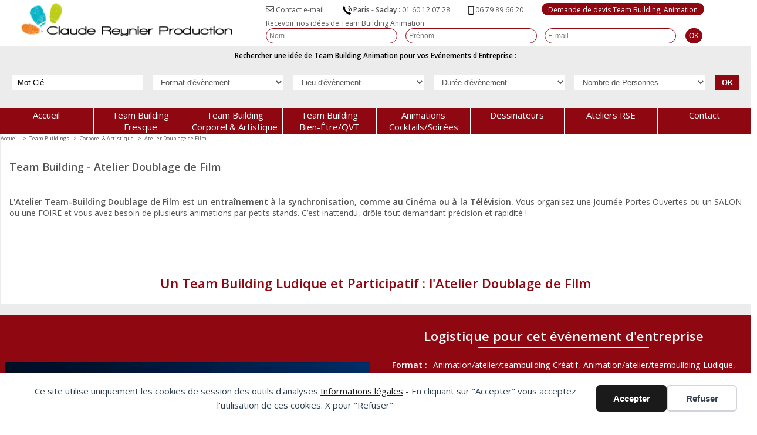

--- FILE ---
content_type: text/html; charset=UTF-8
request_url: https://www.team-building-animation.fr/team-buildings/expressions-corporelles-artistiques/atelier-doublage/
body_size: 20817
content:
<!DOCTYPE html><html lang="fr-FR"><head><meta http-equiv="X-UA-Compatible" content="IE=edge" /><meta http-equiv="Content-Type" content="text/html; charset=utf-8" /><meta name="viewport" content="width=device-width, initial-scale=1"><title>Team Building - Atelier Doublage de Film</title><link data-rocket-prefetch href="https://fonts.googleapis.com" rel="dns-prefetch"><link data-rocket-prefetch href="https://www.gstatic.com" rel="dns-prefetch"><link data-rocket-prefetch href="https://www.google.com" rel="dns-prefetch"><link data-rocket-preload as="style" href="https://fonts.googleapis.com/css?family=Open%20Sans%3A300italic%2C400italic%2C600italic%2C300%2C400%2C600&#038;subset=latin%2Clatin-ext&#038;display=swap" rel="preload"><link href="https://fonts.googleapis.com/css?family=Open%20Sans%3A300italic%2C400italic%2C600italic%2C300%2C400%2C600&#038;subset=latin%2Clatin-ext&#038;display=swap" media="print" onload="this.media=&#039;all&#039;" rel="stylesheet"> <noscript data-wpr-hosted-gf-parameters=""><link rel="stylesheet" href="https://fonts.googleapis.com/css?family=Open%20Sans%3A300italic%2C400italic%2C600italic%2C300%2C400%2C600&#038;subset=latin%2Clatin-ext&#038;display=swap"></noscript><link rel="preload" data-rocket-preload as="image" href="https://www.team-building-animation.fr/wp-content/uploads/2022/03/doublage-3-914x455.png" imagesrcset="https://www.team-building-animation.fr/wp-content/uploads/2022/03/doublage-3-914x455.png 914w, https://www.team-building-animation.fr/wp-content/uploads/2022/03/doublage-3-32x16.png 32w, https://www.team-building-animation.fr/wp-content/uploads/2022/03/doublage-3-40x20.png 40w, https://www.team-building-animation.fr/wp-content/uploads/2022/03/doublage-3-100x50.png 100w, https://www.team-building-animation.fr/wp-content/uploads/2022/03/doublage-3-114x57.png 114w, https://www.team-building-animation.fr/wp-content/uploads/2022/03/doublage-3-115x57.png 115w, https://www.team-building-animation.fr/wp-content/uploads/2022/03/doublage-3-200x100.png 200w, https://www.team-building-animation.fr/wp-content/uploads/2022/03/doublage-3-300x149.png 300w, https://www.team-building-animation.fr/wp-content/uploads/2022/03/doublage-3-768x382.png 768w, https://www.team-building-animation.fr/wp-content/uploads/2022/03/doublage-3.png 1000w" imagesizes="auto, (max-width: 914px) 100vw, 914px" fetchpriority="high"><meta name="dc.title" content="Team Building - Atelier Doublage de Film"><meta name="dc.description" content="Pour un Atelier Team-Building doublage de Film: au lieu de reprendre le texte du film, vos collaborateurs réécrivent le texte en appliquant leurs Problématiques d&#039;entreprise. C’est inattendu, drôle tout demandant précision et  rapidité car il faut être synchrone !"><meta name="dc.relation" content="https://www.team-building-animation.fr/team-buildings/expressions-corporelles-artistiques/atelier-doublage/"><meta name="dc.source" content="https://www.team-building-animation.fr/"><meta name="dc.language" content="fr_FR"><meta name="description" content="Pour un Atelier Team-Building doublage de Film: au lieu de reprendre le texte du film, vos collaborateurs réécrivent le texte en appliquant leurs Problématiques d&#039;entreprise. C’est inattendu, drôle tout demandant précision et  rapidité car il faut être synchrone !"><meta name="robots" content="index, follow, max-snippet:-1, max-image-preview:large, max-video-preview:-1"><link rel="canonical" href="https://www.team-building-animation.fr/team-buildings/expressions-corporelles-artistiques/atelier-doublage/"><meta property="og:url" content="https://www.team-building-animation.fr/team-buildings/expressions-corporelles-artistiques/atelier-doublage/"><meta property="og:site_name" content="Team Building Animation"><meta property="og:locale" content="fr_FR"><meta property="og:type" content="article"><meta property="og:title" content="Team Building - Atelier Doublage de Film"><meta property="og:description" content="Pour un Atelier Team-Building doublage de Film: au lieu de reprendre le texte du film, vos collaborateurs réécrivent le texte en appliquant leurs Problématiques d&#039;entreprise. C’est inattendu, drôle tout demandant précision et  rapidité car il faut être synchrone !"><meta property="og:image" content="https://www.team-building-animation.fr/wp-content/uploads/2022/03/doublage1.png"><meta property="og:image:secure_url" content="https://www.team-building-animation.fr/wp-content/uploads/2022/03/doublage1.png"><meta property="og:image:width" content="753"><meta property="og:image:height" content="337"><meta property="og:image:alt" content="Teambuilding Doublage comme au Cinema pour événements"><meta name="twitter:card" content="summary"><meta name="twitter:title" content="Team Building - Atelier Doublage de Film"><meta name="twitter:description" content="Pour un Atelier Team-Building doublage de Film: au lieu de reprendre le texte du film, vos collaborateurs réécrivent le texte en appliquant leurs Problématiques d&#039;entreprise. C’est inattendu, drôle tout demandant précision et  rapidité car il faut être synchrone !"><meta name="twitter:image" content="https://www.team-building-animation.fr/wp-content/uploads/2022/03/doublage1.png"><link rel='dns-prefetch' href='//fonts.googleapis.com' /><link href='https://fonts.gstatic.com' crossorigin rel='preconnect' /><style id='wp-img-auto-sizes-contain-inline-css' type='text/css'>img:is([sizes=auto i],[sizes^="auto," i]){contain-intrinsic-size:3000px 1500px}
/*# sourceURL=wp-img-auto-sizes-contain-inline-css */</style><style id='wp-emoji-styles-inline-css' type='text/css'>img.wp-smiley, img.emoji {
		display: inline !important;
		border: none !important;
		box-shadow: none !important;
		height: 1em !important;
		width: 1em !important;
		margin: 0 0.07em !important;
		vertical-align: -0.1em !important;
		background: none !important;
		padding: 0 !important;
	}
/*# sourceURL=wp-emoji-styles-inline-css */</style><style id='classic-theme-styles-inline-css' type='text/css'>/*! This file is auto-generated */
.wp-block-button__link{color:#fff;background-color:#32373c;border-radius:9999px;box-shadow:none;text-decoration:none;padding:calc(.667em + 2px) calc(1.333em + 2px);font-size:1.125em}.wp-block-file__button{background:#32373c;color:#fff;text-decoration:none}
/*# sourceURL=/wp-includes/css/classic-themes.min.css */</style><link data-minify="1" rel='stylesheet' id='js_composer_front-css' href='https://www.team-building-animation.fr/wp-content/cache/min/1/wp-content/plugins/js_composer/assets/css/js_composer.min.css?ver=1765306458' type='text/css' media='all' /><link data-minify="1" rel='stylesheet' id='abb-vc-elements-css' href='https://www.team-building-animation.fr/wp-content/cache/min/1/wp-content/plugins/abb-vc-elements/css/style.css?ver=1765306458' type='text/css' media='all' /><link data-minify="1" rel='stylesheet' id='reset-css' href='https://www.team-building-animation.fr/wp-content/cache/min/1/wp-content/themes/abbpc/css/reset.css?ver=1765306458' type='text/css' media='all' /><link data-minify="1" rel='stylesheet' id='awesome-5-pro-css' href='https://www.team-building-animation.fr/wp-content/cache/min/1/wp-content/plugins/abb-fa5pro/css/font-awesome-5-pro.css?ver=1765306458' type='text/css' media='all' /><link data-minify="1" rel='stylesheet' id='tba-css' href='https://www.team-building-animation.fr/wp-content/cache/min/1/wp-content/themes/tba/css/tba-2021-03-17.css?ver=1765306458' type='text/css' media='all' /><link rel='stylesheet' id='abb-owl-carousel-css' href='https://www.team-building-animation.fr/wp-content/plugins/abb-vc-elements/css/owl.carousel.min.css' type='text/css' media='all' /><link data-minify="1" rel='stylesheet' id='abb-owl-carousel-theme-css' href='https://www.team-building-animation.fr/wp-content/cache/min/1/wp-content/plugins/abb-vc-elements/css/owl.theme.default.css?ver=1765306460' type='text/css' media='all' /><link data-minify="1" rel='stylesheet' id='abb-image-css' href='https://www.team-building-animation.fr/wp-content/cache/min/1/wp-content/plugins/abb-vc-elements/elements/css/abb-image.css?ver=1765306458' type='text/css' media='all' /><link data-minify="1" rel='stylesheet' id='abb-bloc-centre-css' href='https://www.team-building-animation.fr/wp-content/cache/min/1/wp-content/plugins/abb-vc-elements/elements/css/abb-bloc-centre.css?ver=1765306915' type='text/css' media='all' /><link rel="https://api.w.org/" href="https://www.team-building-animation.fr/wp-json/" /><link rel="alternate" title="JSON" type="application/json" href="https://www.team-building-animation.fr/wp-json/wp/v2/pages/715" /> <script>window.dataLayer = window.dataLayer || [];
    function gtag() { dataLayer.push(arguments); }
    gtag('consent', 'default', {
        'ad_user_data': 'denied',
        'ad_personalization': 'denied',
        'ad_storage': 'denied',
        'analytics_storage': 'denied',
        'wait_for_update': 500,
      }); 
gtag('js', new Date()); 
gtag('config', 'G-N0XZY86FR8');</script><link rel="preconnect" href="https://fonts.gstatic.com/" crossorigin><style>.breadcrumb {list-style:none;margin:0;padding-inline-start:0;}.breadcrumb li {margin:0;display:inline-block;position:relative;}.breadcrumb li::after{content:' > ';margin-left:5px;margin-right:5px;}.breadcrumb li:last-child::after{display:none}</style><link rel="icon" href="https://www.team-building-animation.fr/wp-content/uploads/2021/03/favicon-crp-32x32.png" sizes="32x32" /><link rel="icon" href="https://www.team-building-animation.fr/wp-content/uploads/2021/03/favicon-crp.png" sizes="192x192" /><link rel="apple-touch-icon" href="https://www.team-building-animation.fr/wp-content/uploads/2021/03/favicon-crp.png" /><meta name="msapplication-TileImage" content="https://www.team-building-animation.fr/wp-content/uploads/2021/03/favicon-crp.png" /><style type="text/css" data-type="vc_shortcodes-custom-css">.vc_custom_1638627575164{padding-top: 10px !important;padding-bottom: 10px !important;}</style><noscript><style>.wpb_animate_when_almost_visible { opacity: 1; }</style></noscript><noscript><style id="rocket-lazyload-nojs-css">.rll-youtube-player, [data-lazy-src]{display:none !important;}</style></noscript><style id='global-styles-inline-css' type='text/css'>:root{--wp--preset--aspect-ratio--square: 1;--wp--preset--aspect-ratio--4-3: 4/3;--wp--preset--aspect-ratio--3-4: 3/4;--wp--preset--aspect-ratio--3-2: 3/2;--wp--preset--aspect-ratio--2-3: 2/3;--wp--preset--aspect-ratio--16-9: 16/9;--wp--preset--aspect-ratio--9-16: 9/16;--wp--preset--color--black: #000000;--wp--preset--color--cyan-bluish-gray: #abb8c3;--wp--preset--color--white: #ffffff;--wp--preset--color--pale-pink: #f78da7;--wp--preset--color--vivid-red: #cf2e2e;--wp--preset--color--luminous-vivid-orange: #ff6900;--wp--preset--color--luminous-vivid-amber: #fcb900;--wp--preset--color--light-green-cyan: #7bdcb5;--wp--preset--color--vivid-green-cyan: #00d084;--wp--preset--color--pale-cyan-blue: #8ed1fc;--wp--preset--color--vivid-cyan-blue: #0693e3;--wp--preset--color--vivid-purple: #9b51e0;--wp--preset--gradient--vivid-cyan-blue-to-vivid-purple: linear-gradient(135deg,rgb(6,147,227) 0%,rgb(155,81,224) 100%);--wp--preset--gradient--light-green-cyan-to-vivid-green-cyan: linear-gradient(135deg,rgb(122,220,180) 0%,rgb(0,208,130) 100%);--wp--preset--gradient--luminous-vivid-amber-to-luminous-vivid-orange: linear-gradient(135deg,rgb(252,185,0) 0%,rgb(255,105,0) 100%);--wp--preset--gradient--luminous-vivid-orange-to-vivid-red: linear-gradient(135deg,rgb(255,105,0) 0%,rgb(207,46,46) 100%);--wp--preset--gradient--very-light-gray-to-cyan-bluish-gray: linear-gradient(135deg,rgb(238,238,238) 0%,rgb(169,184,195) 100%);--wp--preset--gradient--cool-to-warm-spectrum: linear-gradient(135deg,rgb(74,234,220) 0%,rgb(151,120,209) 20%,rgb(207,42,186) 40%,rgb(238,44,130) 60%,rgb(251,105,98) 80%,rgb(254,248,76) 100%);--wp--preset--gradient--blush-light-purple: linear-gradient(135deg,rgb(255,206,236) 0%,rgb(152,150,240) 100%);--wp--preset--gradient--blush-bordeaux: linear-gradient(135deg,rgb(254,205,165) 0%,rgb(254,45,45) 50%,rgb(107,0,62) 100%);--wp--preset--gradient--luminous-dusk: linear-gradient(135deg,rgb(255,203,112) 0%,rgb(199,81,192) 50%,rgb(65,88,208) 100%);--wp--preset--gradient--pale-ocean: linear-gradient(135deg,rgb(255,245,203) 0%,rgb(182,227,212) 50%,rgb(51,167,181) 100%);--wp--preset--gradient--electric-grass: linear-gradient(135deg,rgb(202,248,128) 0%,rgb(113,206,126) 100%);--wp--preset--gradient--midnight: linear-gradient(135deg,rgb(2,3,129) 0%,rgb(40,116,252) 100%);--wp--preset--font-size--small: 13px;--wp--preset--font-size--medium: 20px;--wp--preset--font-size--large: 36px;--wp--preset--font-size--x-large: 42px;--wp--preset--spacing--20: 0.44rem;--wp--preset--spacing--30: 0.67rem;--wp--preset--spacing--40: 1rem;--wp--preset--spacing--50: 1.5rem;--wp--preset--spacing--60: 2.25rem;--wp--preset--spacing--70: 3.38rem;--wp--preset--spacing--80: 5.06rem;--wp--preset--shadow--natural: 6px 6px 9px rgba(0, 0, 0, 0.2);--wp--preset--shadow--deep: 12px 12px 50px rgba(0, 0, 0, 0.4);--wp--preset--shadow--sharp: 6px 6px 0px rgba(0, 0, 0, 0.2);--wp--preset--shadow--outlined: 6px 6px 0px -3px rgb(255, 255, 255), 6px 6px rgb(0, 0, 0);--wp--preset--shadow--crisp: 6px 6px 0px rgb(0, 0, 0);}:where(.is-layout-flex){gap: 0.5em;}:where(.is-layout-grid){gap: 0.5em;}body .is-layout-flex{display: flex;}.is-layout-flex{flex-wrap: wrap;align-items: center;}.is-layout-flex > :is(*, div){margin: 0;}body .is-layout-grid{display: grid;}.is-layout-grid > :is(*, div){margin: 0;}:where(.wp-block-columns.is-layout-flex){gap: 2em;}:where(.wp-block-columns.is-layout-grid){gap: 2em;}:where(.wp-block-post-template.is-layout-flex){gap: 1.25em;}:where(.wp-block-post-template.is-layout-grid){gap: 1.25em;}.has-black-color{color: var(--wp--preset--color--black) !important;}.has-cyan-bluish-gray-color{color: var(--wp--preset--color--cyan-bluish-gray) !important;}.has-white-color{color: var(--wp--preset--color--white) !important;}.has-pale-pink-color{color: var(--wp--preset--color--pale-pink) !important;}.has-vivid-red-color{color: var(--wp--preset--color--vivid-red) !important;}.has-luminous-vivid-orange-color{color: var(--wp--preset--color--luminous-vivid-orange) !important;}.has-luminous-vivid-amber-color{color: var(--wp--preset--color--luminous-vivid-amber) !important;}.has-light-green-cyan-color{color: var(--wp--preset--color--light-green-cyan) !important;}.has-vivid-green-cyan-color{color: var(--wp--preset--color--vivid-green-cyan) !important;}.has-pale-cyan-blue-color{color: var(--wp--preset--color--pale-cyan-blue) !important;}.has-vivid-cyan-blue-color{color: var(--wp--preset--color--vivid-cyan-blue) !important;}.has-vivid-purple-color{color: var(--wp--preset--color--vivid-purple) !important;}.has-black-background-color{background-color: var(--wp--preset--color--black) !important;}.has-cyan-bluish-gray-background-color{background-color: var(--wp--preset--color--cyan-bluish-gray) !important;}.has-white-background-color{background-color: var(--wp--preset--color--white) !important;}.has-pale-pink-background-color{background-color: var(--wp--preset--color--pale-pink) !important;}.has-vivid-red-background-color{background-color: var(--wp--preset--color--vivid-red) !important;}.has-luminous-vivid-orange-background-color{background-color: var(--wp--preset--color--luminous-vivid-orange) !important;}.has-luminous-vivid-amber-background-color{background-color: var(--wp--preset--color--luminous-vivid-amber) !important;}.has-light-green-cyan-background-color{background-color: var(--wp--preset--color--light-green-cyan) !important;}.has-vivid-green-cyan-background-color{background-color: var(--wp--preset--color--vivid-green-cyan) !important;}.has-pale-cyan-blue-background-color{background-color: var(--wp--preset--color--pale-cyan-blue) !important;}.has-vivid-cyan-blue-background-color{background-color: var(--wp--preset--color--vivid-cyan-blue) !important;}.has-vivid-purple-background-color{background-color: var(--wp--preset--color--vivid-purple) !important;}.has-black-border-color{border-color: var(--wp--preset--color--black) !important;}.has-cyan-bluish-gray-border-color{border-color: var(--wp--preset--color--cyan-bluish-gray) !important;}.has-white-border-color{border-color: var(--wp--preset--color--white) !important;}.has-pale-pink-border-color{border-color: var(--wp--preset--color--pale-pink) !important;}.has-vivid-red-border-color{border-color: var(--wp--preset--color--vivid-red) !important;}.has-luminous-vivid-orange-border-color{border-color: var(--wp--preset--color--luminous-vivid-orange) !important;}.has-luminous-vivid-amber-border-color{border-color: var(--wp--preset--color--luminous-vivid-amber) !important;}.has-light-green-cyan-border-color{border-color: var(--wp--preset--color--light-green-cyan) !important;}.has-vivid-green-cyan-border-color{border-color: var(--wp--preset--color--vivid-green-cyan) !important;}.has-pale-cyan-blue-border-color{border-color: var(--wp--preset--color--pale-cyan-blue) !important;}.has-vivid-cyan-blue-border-color{border-color: var(--wp--preset--color--vivid-cyan-blue) !important;}.has-vivid-purple-border-color{border-color: var(--wp--preset--color--vivid-purple) !important;}.has-vivid-cyan-blue-to-vivid-purple-gradient-background{background: var(--wp--preset--gradient--vivid-cyan-blue-to-vivid-purple) !important;}.has-light-green-cyan-to-vivid-green-cyan-gradient-background{background: var(--wp--preset--gradient--light-green-cyan-to-vivid-green-cyan) !important;}.has-luminous-vivid-amber-to-luminous-vivid-orange-gradient-background{background: var(--wp--preset--gradient--luminous-vivid-amber-to-luminous-vivid-orange) !important;}.has-luminous-vivid-orange-to-vivid-red-gradient-background{background: var(--wp--preset--gradient--luminous-vivid-orange-to-vivid-red) !important;}.has-very-light-gray-to-cyan-bluish-gray-gradient-background{background: var(--wp--preset--gradient--very-light-gray-to-cyan-bluish-gray) !important;}.has-cool-to-warm-spectrum-gradient-background{background: var(--wp--preset--gradient--cool-to-warm-spectrum) !important;}.has-blush-light-purple-gradient-background{background: var(--wp--preset--gradient--blush-light-purple) !important;}.has-blush-bordeaux-gradient-background{background: var(--wp--preset--gradient--blush-bordeaux) !important;}.has-luminous-dusk-gradient-background{background: var(--wp--preset--gradient--luminous-dusk) !important;}.has-pale-ocean-gradient-background{background: var(--wp--preset--gradient--pale-ocean) !important;}.has-electric-grass-gradient-background{background: var(--wp--preset--gradient--electric-grass) !important;}.has-midnight-gradient-background{background: var(--wp--preset--gradient--midnight) !important;}.has-small-font-size{font-size: var(--wp--preset--font-size--small) !important;}.has-medium-font-size{font-size: var(--wp--preset--font-size--medium) !important;}.has-large-font-size{font-size: var(--wp--preset--font-size--large) !important;}.has-x-large-font-size{font-size: var(--wp--preset--font-size--x-large) !important;}
/*# sourceURL=global-styles-inline-css */</style><style id='gcb-footer-inline-css' type='text/css'>.vc_custom_1688391944543{background-position: center !important;background-repeat: no-repeat !important;background-size: cover !important;}.vc_custom_1638630148329{padding-top: 5px !important;padding-bottom: 5px !important;}
.vc_custom_1646649063066{padding-bottom: 10px !important;}.vc_custom_1672917245972{padding-top: 5px !important;padding-bottom: 5px !important;}
/*# sourceURL=gcb-footer-inline-css */</style><link data-minify="1" rel='stylesheet' id='abb-flexbox-h-css' href='https://www.team-building-animation.fr/wp-content/cache/min/1/wp-content/plugins/abb-vc-elements/elements/css/abb-flexbox-h.css?ver=1765306458' type='text/css' media='all' /><style id='abb-flexbox-h-inline-css' type='text/css'>#id_69426076dd230{flex-wrap:nowrap;justify-content:space-between;align-items:center;margin-bottom:-15px !important;margin-left:-15px !important;}#id_69426076dd230 > div{box-sizing:border-box;margin-bottom:15px !important;margin-left:15px !important;}@media screen and (max-width: 340px) {#id_69426076dd230 > div{width:calc(100% - 15px);margin-bottom:15px !important;margin-left:15px !important;}#id_69426076dd230{margin-left:-15px !important;flex-wrap:wrap;}}
/*# sourceURL=abb-flexbox-h-inline-css */</style><link data-minify="1" rel='stylesheet' id='contact-form-7-css' href='https://www.team-building-animation.fr/wp-content/cache/min/1/wp-content/plugins/contact-form-7/includes/css/styles.css?ver=1765306458' type='text/css' media='all' /><style id='abb-custom_width-inline-css' type='text/css'>.vc_non_responsive .vc_row .vc_col-sm-offset-custom-500{margin-left:5%}@media(min-width:768px){.vc_col-sm-custom{float:left}.rtl .vc_rtl-columns-reverse .vc_col-sm-custom{float:right}.vc_col-sm-0{width:0%;}.vc_col-sm-offset-0{margin-left:0%}.vc_col-sm-1{width:8.3333333333333%;}.vc_col-sm-offset-1{margin-left:8.3333333333333%}.vc_col-sm-2{width:16.666666666667%;}.vc_col-sm-offset-2{margin-left:16.666666666667%}.vc_col-sm-3{width:25%;}.vc_col-sm-offset-3{margin-left:25%}.vc_col-sm-4{width:33.333333333333%;}.vc_col-sm-offset-4{margin-left:33.333333333333%}.vc_col-sm-5{width:41.666666666667%;}.vc_col-sm-offset-5{margin-left:41.666666666667%}.vc_col-sm-6{width:50%;}.vc_col-sm-offset-6{margin-left:50%}.vc_col-sm-7{width:58.333333333333%;}.vc_col-sm-offset-7{margin-left:58.333333333333%}.vc_col-sm-8{width:66.666666666667%;}.vc_col-sm-offset-8{margin-left:66.666666666667%}.vc_col-sm-9{width:75%;}.vc_col-sm-offset-9{margin-left:75%}.vc_col-sm-10{width:83.333333333333%;}.vc_col-sm-offset-10{margin-left:83.333333333333%}.vc_col-sm-11{width:91.666666666667%;}.vc_col-sm-offset-11{margin-left:91.666666666667%}.vc_col-sm-12{width:100%;}.vc_col-sm-offset-12{margin-left:100%}.vc_col-sm-1\/5{width:20%;}.vc_col-sm-offset-1\/5{margin-left:20%}.vc_col-sm-2\/5{width:40%;}.vc_col-sm-offset-2\/5{margin-left:40%}.vc_col-sm-3\/5{width:60%;}.vc_col-sm-offset-3\/5{margin-left:60%}.vc_col-sm-4\/5{width:80%;}.vc_col-sm-offset-4\/5{margin-left:80%}.vc_col-sm-5\/5{width:100%;}.vc_col-sm-offset-5\/5{margin-left:100%}.vc_col-sm-offset-custom-500{margin-left:5%}}@media (max-width:767px){.vc_row-invert-on-mobile{flex-direction:column-reverse;flex-wrap:wrap-reverse;}}@media (min-width:768px) and (max-width:991px){.vc_row-invert-on-tablet{flex-direction:column-reverse;flex-wrap:wrap-reverse;}}
/*# sourceURL=abb-custom_width-inline-css */</style><style id="rocket-lazyrender-inline-css">[data-wpr-lazyrender] {content-visibility: auto;}</style><meta name="generator" content="WP Rocket 3.20.2" data-wpr-features="wpr_minify_concatenate_js wpr_lazyload_images wpr_preconnect_external_domains wpr_automatic_lazy_rendering wpr_oci wpr_minify_css wpr_desktop" /></head><body class="wp-singular page-template-default page page-id-715 page-child parent-pageid-29 wp-theme-abbpc wp-child-theme-tba gabarit-id-516 gabarit-tba-produits wpb-js-composer js-comp-ver-8.7.2 vc_responsive"><div data-nosnippet class="seopress-user-consent seopress-user-message seopress-user-consent-hide"><p>Ce site utilise uniquement les cookies de session des outils d'analyses <a href="https://www.team-building-animation.fr/mentions-legales/" target="_blank">Informations légales</a> - En cliquant sur "Accepter" vous acceptez l'utilisation de ces cookies. X pour "Refuser"</p><p> <button id="seopress-user-consent-accept" type="button">Accepter</button> <button type="button" id="seopress-user-consent-close">Refuser</button></p></div><div  class="seopress-user-consent-backdrop seopress-user-consent-hide"></div><div data-nosnippet class="seopress-user-consent seopress-edit-choice"><p> <button id="seopress-user-consent-edit" type="button">Préférences des cookies</button></p></div><style>.seopress-user-consent {position: fixed;z-index:9223372036854775807;display: inline-flex;flex-direction: column;justify-content: center;border: none;box-sizing: border-box;left: 0;right: 0;width: 100%;padding: 18px 24px;bottom:0;text-align:center;background:#FFFFFF;box-shadow: 0 -2px 10px rgba(0, 0, 0, 0.08);}@media (max-width: 782px) {.seopress-user-consent {padding: 16px;}.seopress-user-consent.seopress-user-message {flex-direction: column !important;align-items: stretch;gap: 16px;}.seopress-user-consent.seopress-user-message p:first-child {margin: 0 !important;text-align: center;}.seopress-user-consent.seopress-user-message p:last-child {width: 100%; flex-direction: column;justify-content: stretch;gap: 10px;}.seopress-user-consent.seopress-user-message button {width: 100% !important;min-width: auto !important;}}}.seopress-user-consent.seopress-user-message p:first-child {margin: 0;line-height: 1.6;flex: 1;}.seopress-user-consent p {margin: 0;font-size: 15px;line-height: 1.6;color:#2c3e50;}.seopress-user-consent a{color:#1a1a1a;text-decoration: underline;font-weight: 500;}.seopress-user-consent a:hover{text-decoration: none;opacity: 0.7;}.seopress-user-consent.seopress-user-message {flex-direction: row;align-items: center;gap: 24px;}.seopress-user-consent.seopress-user-message p:last-child {display: flex;gap: 12px;justify-content: flex-end;flex-wrap: nowrap;margin: 0;flex-shrink: 0;}.seopress-user-consent button {padding: 12px 24px;border: none;border-radius: 6px;font-size: 15px;font-weight: 600;cursor: pointer;transition: all 0.2s ease;flex: 0 1 auto;min-width: 120px;background:#1a1a1a;color:#ffffff;}.seopress-user-consent button:hover{transform: translateY(-1px);box-shadow: 0 2px 8px rgba(0, 0, 0, 0.15);background:#000000;}#seopress-user-consent-close{border: 2px solid #d1d5db !important;background:#ffffff;color:#374151;}#seopress-user-consent-close:hover{background:#f9fafb;border-color: #9ca3af !important;color:#1f2937;}@media (max-width: 480px) {.seopress-user-consent.seopress-user-message p:last-child {flex-direction: column;}.seopress-user-consent button {width: 100%;min-width: auto;}}.seopress-user-consent-hide{display:none !important;}.seopress-edit-choice{
        background: none;
        justify-content: flex-start;
        align-items: flex-start;
        z-index: 7999;
        border: none;
        width: auto;
        transform: none !important;
        left: 20px !important;
        right: auto !important;
        bottom: 20px;
        top: auto;
        box-shadow: none;
        padding: 0;
    }</style><div  id="page"><div  id="entete" class="vc_row wpb_row vc_row-fluid"><div  class="wpb_column vc_column_container vc_col-sm-12"><div  class="vc_column-inner"><div class="wpb_wrapper"><div id="entete-contenu" class="vc_row wpb_row vc_row-fluid"><div class="wpb_column vc_column_container vc_col-sm-4"><div  class="vc_column-inner"><div class="wpb_wrapper"><div id="logo" class="abb-image" style="text-align:left;"><a href="https://www.team-building-animation.fr/" title="Agence Team Buildings et Animations pour vos événements d'entreprise à distance (visioconférences, webinaires) ou en présentiel (Congrès, Séminaires, Salons, Stands, Colloques, Incentives, Cocktails, Conventions)"><div class="abb-image-inline"><img width="360" height="57" src="https://www.team-building-animation.fr/wp-content/uploads/2021/03/logo-claude-reynier-production-360x57.png" class="attachment-logo-tba size-logo-tba" alt="Agence Team Buildings et Animations pour vos événements d&#039;entreprise à distance (visioconférences, webinaires) ou en présentiel (Congrès, Séminaires, Salons, Stands, Colloques, Incentives, Cocktails, Conventions)&lt;/" title="Agence Team Buildings et Animations pour vos événements d&#039;entreprise à distance (visioconférences, webinaires) ou en présentiel (Congrès, Séminaires, Salons, Stands, Colloques, Incentives, Cocktails, Conventions)"  decoding="async" srcset="https://www.team-building-animation.fr/wp-content/uploads/2021/03/logo-claude-reynier-production-360x57.png 360w, https://www.team-building-animation.fr/wp-content/uploads/2021/03/logo-claude-reynier-production-32x5.png 32w, https://www.team-building-animation.fr/wp-content/uploads/2021/03/logo-claude-reynier-production-40x6.png 40w, https://www.team-building-animation.fr/wp-content/uploads/2021/03/logo-claude-reynier-production-100x16.png 100w, https://www.team-building-animation.fr/wp-content/uploads/2021/03/logo-claude-reynier-production-115x18.png 115w, https://www.team-building-animation.fr/wp-content/uploads/2021/03/logo-claude-reynier-production-200x32.png 200w, https://www.team-building-animation.fr/wp-content/uploads/2021/03/logo-claude-reynier-production-300x48.png 300w, https://www.team-building-animation.fr/wp-content/uploads/2021/03/logo-claude-reynier-production.png 390w" sizes="auto, (max-width: 360px) 100vw, 360px" /></div></a></div></div></div></div><div class="wpb_column vc_column_container vc_col-sm-8"><div  class="vc_column-inner"><div class="wpb_wrapper"><div id="id_69426076dd230" class="abb-flexbox-h vc_custom_1638630148329"><div class="wpb_text_column wpb_content_element" ><div class="wpb_wrapper"><p style="text-align: center;"><a href="mailto:contact-site@team-building-animation.fr"><i class="far fa-envelope" aria-hidden="true"></i><span style="font-size: 12px;"> Contact e-mail</span></a></p></div></div><div class="wpb_text_column wpb_content_element" ><div class="wpb_wrapper"><p style="text-align: center;"><span style="font-size: 12px;"><strong><img src="https://www.team-building-animation.fr/wp-content/uploads/2021/04/telephone.png" alt="Téléphone" class="alignnone wp-image-284" width="15" height="15" /> </strong><strong>Paris</strong> - <strong>Saclay</strong> : <a href="tel:+33160120728" style="white-space: nowrap;">01 60 12 07 28 </a></span></p></div></div><div class="wpb_text_column wpb_content_element" ><div class="wpb_wrapper"><p style="text-align: center;"><span style="font-size: 12px;"><strong><img src="https://www.team-building-animation.fr/wp-content/uploads/2021/04/mobile.png" alt="Mobile" class="alignnone wp-image-282" width="9" height="15" /> </strong><a href="tel:+33679896620" style="white-space: nowrap;">06 79 89 66 20</a></span></p></div></div><div class="wpb_text_column wpb_content_element" ><div class="wpb_wrapper"><p style="text-align: center;"><a href="https://www.team-building-animation.fr/contact/" class="call-to-action"><span style="font-size: 12px;">Demande de devis Team Building, Animation</span></a></p></div></div></div><div class="wpcf7 no-js" id="wpcf7-f3657-o1" lang="fr-FR" dir="ltr" data-wpcf7-id="3657"><div class="screen-reader-response"><p role="status" aria-live="polite" aria-atomic="true"></p><ul></ul></div><form action="/team-buildings/expressions-corporelles-artistiques/atelier-doublage/#wpcf7-f3657-o1" method="post" class="wpcf7-form init" aria-label="Formulaire de contact" novalidate="novalidate" data-status="init"><fieldset class="hidden-fields-container"><input type="hidden" name="_wpcf7" value="3657" /><input type="hidden" name="_wpcf7_version" value="6.1.4" /><input type="hidden" name="_wpcf7_locale" value="fr_FR" /><input type="hidden" name="_wpcf7_unit_tag" value="wpcf7-f3657-o1" /><input type="hidden" name="_wpcf7_container_post" value="0" /><input type="hidden" name="_wpcf7_posted_data_hash" value="" /><input type="hidden" name="_wpcf7_recaptcha_response" value="" /></fieldset><p style="font-size: 12px;">Recevoir nos idées de Team Building Animation :</p><p><span class="wpcf7-form-control-wrap" data-name="nom"><input size="40" maxlength="400" class="wpcf7-form-control wpcf7-text wpcf7-validates-as-required" id="nom" aria-required="true" aria-invalid="false" placeholder="Nom" value="" type="text" name="nom" /></span><span class="wpcf7-form-control-wrap" data-name="prenom"><input size="40" maxlength="400" class="wpcf7-form-control wpcf7-text wpcf7-validates-as-required" id="prenom" aria-required="true" aria-invalid="false" placeholder="Prénom" value="" type="text" name="prenom" /></span><span class="wpcf7-form-control-wrap" data-name="email"><input size="40" maxlength="400" class="wpcf7-form-control wpcf7-email wpcf7-validates-as-required wpcf7-text wpcf7-validates-as-email" id="email" aria-required="true" aria-invalid="false" placeholder="E-mail" value="" type="email" name="email" /></span><input class="wpcf7-form-control wpcf7-submit has-spinner call-to-action" id="ok" type="submit" value="OK" /></p><div class="wpcf7-response-output" aria-hidden="true"></div></form></div></div></div></div></div><div class="vc_row wpb_row vc_row-fluid"><div  class="wpb_column vc_column_container vc_col-sm-12"><div  class="vc_column-inner"><div class="wpb_wrapper"></div></div></div></div><div class="vc_row wpb_row vc_row-fluid vc_custom_1688391944543 vc_row-has-fill vc_column-gap-20"><div  class="wpb_column vc_column_container vc_col-sm-12"><div  class="vc_column-inner"><div class="wpb_wrapper"><div id="bloc-recherche" class="vc_row wpb_row vc_row-fluid"><div class="wpb_column vc_column_container vc_col-sm-12 vc_hidden-xs fond-gris espace_simple_bas"><div  class="vc_column-inner vc_custom_1646649063066"><div class="wpb_wrapper"><div class="wpb_text_column wpb_content_element vc_custom_1672917245972" ><div class="wpb_wrapper"><p style="text-align: center;" class="couleur-bordeaux"><span style="color: #000000;"><strong><span style="font-size: 12px;">Rechercher une idée de Team Building Animation pour vos Evénements d'Entreprise :</span></strong></span></p><p>&nbsp;</p></div></div><div  class="vc_wp_search wpb_content_element"><div class="widget widget_search"><form role="search" class="searchform" method="get" id="searchform" action="https://www.team-building-animation.fr/"><input type="search" value="" name="s" id="s" placeholder="Mot Clé" /><select name="event_format" id="event_format"><option value="">Format d'évènement</option><option value="6292">Animation/atelier/teambuilding Bien-Être</option><option value="6276">Animation/atelier/teambuilding Créatif</option><option value="6256">Animation/atelier/teambuilding Evénementiel</option><option value="6241">Animation/atelier/teambuilding Festif</option><option value="6239">Animation/atelier/teambuilding Ludique</option><option value="6246">Animation/atelier/teambuilding Musical</option><option value="6265">Animation/atelier/teambuilding Participatif</option><option value="3152">Arbre de Noël</option><option value="3154">Atelier</option><option value="6258">Atelier musical</option><option value="3156">Challenge</option><option value="3158">Cocktail</option><option value="3160">Cohésion d'équipe</option><option value="3162">Conférence</option><option value="3164">Convention / Congrès</option><option value="3166">Déjeuner / Dîner assis</option><option value="3168">Déménagement</option><option value="6229">Evénement d'entreprise</option><option value="6231">Evénementiel</option><option value="3170">Gala</option><option value="3172">Inauguration</option><option value="3174">Kick off</option><option value="3176">Lancement de produit</option><option value="3178">Motivation</option><option value="10424">Onboarding/intégration</option><option value="3180">Pause</option><option value="3182">Plénière</option><option value="3184">Portes ouvertes</option><option value="3186">Présentiel</option><option value="3188">Restructuration</option><option value="3190">Salon</option><option value="6226">Séminaire d'entreprise</option><option value="3192">Soirée d'entreprise</option><option value="6236">Soirée musicale en entreprise</option><option value="3194">Stand</option><option value="6233">Sur-mesure</option><option value="3196">Tables rondes / Work shop</option><option value="3198">Teambuilding d'entreprise</option><option value="6250">Teambuilding musical</option><option value="17422">Teambuilding original</option><option value="3200">Visioconférence / Webinaire</option></select><select name="event_lieu" id="event_lieu"><option value="">Lieu d'évènement</option><option value="3202">Atypique</option><option value="3204">Bateaux péniches</option><option value="3206">Dans un lieu prestigieux</option><option value="3208">Dans vos locaux</option><option value="3210">En extérieur / Outdoor</option><option value="3212">En intérieur / Indoor</option><option value="3214">Environs de Paris</option><option value="3216">Europe</option><option value="3218">Paris</option><option value="3220">Terrasse / Roof Top</option><option value="3222">Toutes régions</option></select><select name="event_duree" id="event_duree"><option value="">Durée d'évènement</option><option value="3224">1 heure</option><option value="3226">2 heures</option><option value="3229">½ journée</option><option value="3231">1 journée</option><option value="3233">Plusieurs jours</option><option value="3235">1 soirée</option><option value="3237">Quelques minutes</option><option value="3239">Plusieurs jours par mois</option><option value="3241">Abonnement</option></select><select name="event_nombre" id="event_nombre"><option value="">Nombre de Personnes</option><option value="3243">Jusqu'à 10 participants</option><option value="3245">De 10 à 25 participants</option><option value="3247">De 25 à 50 participants</option><option value="3249">De 50 à 100 participants</option><option value="3251">Plus de 100 participants</option><option value="3253">Par équipe</option><option value="3255">Idéal petits groupes</option><option value="3257">Idéal grands groupes</option></select><input type="submit" id="searchsubmit" value="OK" /></form></div></div></div></div></div></div></div></div></div></div><div class="vc_row wpb_row vc_row-fluid"><div class="wpb_column vc_column_container vc_col-sm-12"><div  class="vc_column-inner"><div class="wpb_wrapper"><div id="menu-principal" class="vc_wp_custommenu wpb_content_element"><div class="widget widget_nav_menu"><div class="menu-menu-principal-container"><ul id="menu-menu-principal" class="menu"><li id="menu-item-3955" class="menu-item menu-item-type-post_type menu-item-object-page menu-item-home menu-item-3955"><a href="https://www.team-building-animation.fr/">Accueil</a></li><li id="menu-item-129" class="menu-item menu-item-type-post_type menu-item-object-page menu-item-has-children menu-item-129"><a href="https://www.team-building-animation.fr/team-buildings/fresque/">Team Building<br/>Fresque</a><ul class="sub-menu"><li id="menu-item-365" class="menu-item menu-item-type-post_type menu-item-object-page menu-item-365"><a href="https://www.team-building-animation.fr/team-buildings/fresque/fresque-geante-evenementielle/">Fresque Géante Evénementielle Participative</a></li><li id="menu-item-13429" class="menu-item menu-item-type-post_type menu-item-object-page menu-item-13429"><a href="https://www.team-building-animation.fr/team-buildings/fresque/atelier-fresque/">Atelier Teambuilding Fresque - Dessin - Peinture</a></li><li id="menu-item-606" class="menu-item menu-item-type-post_type menu-item-object-page menu-item-606"><a href="https://www.team-building-animation.fr/team-buildings/fresque/fresque-arbre-a-mots-voeux/">Fresque Arbre à Mots / Voeux</a></li><li id="menu-item-12321" class="menu-item menu-item-type-post_type menu-item-object-page menu-item-12321"><a href="https://www.team-building-animation.fr/team-buildings/fresque/atelier-creatif-rse-recup-art/">Atelier Recup’art Eco-responsable RSE</a></li><li id="menu-item-901" class="menu-item menu-item-type-post_type menu-item-object-page menu-item-901"><a href="https://www.team-building-animation.fr/team-buildings/fresque/fresque-pop-art-street-art-recup-art-art-eco-graffiti-tag-land-art/">Fresque Pop Art / Street Art / Art Eco /  Graffiti / Tag / Land’Art</a></li><li id="menu-item-902" class="menu-item menu-item-type-post_type menu-item-object-page menu-item-902"><a href="https://www.team-building-animation.fr/team-buildings/fresque/atelier-creation-de-votre-affiche-publicitaire/">Création de votre Affiche Publicitaire</a></li><li id="menu-item-903" class="menu-item menu-item-type-post_type menu-item-object-page menu-item-903"><a href="https://www.team-building-animation.fr/team-buildings/fresque/atelier-bd/">Atelier BD</a></li><li id="menu-item-904" class="menu-item menu-item-type-post_type menu-item-object-page menu-item-904"><a href="https://www.team-building-animation.fr/animations/fresque-big-bande-bd-bulles/">Animation Big Bande BD Bulles</a></li><li id="menu-item-905" class="menu-item menu-item-type-post_type menu-item-object-page menu-item-905"><a href="https://www.team-building-animation.fr/team-buildings/expressions-corporelles-artistiques/atelier-sculpture/">Atelier Sculpture</a></li></ul></li><li id="menu-item-130" class="menu-item menu-item-type-post_type menu-item-object-page current-page-ancestor current-menu-ancestor current-menu-parent current-page-parent current_page_parent current_page_ancestor menu-item-has-children menu-item-130"><a href="https://www.team-building-animation.fr/team-buildings/expressions-corporelles-artistiques/">Team Building<br/>Corporel &#038; Artistique</a><ul class="sub-menu"><li id="menu-item-6156" class="menu-item menu-item-type-post_type menu-item-object-page menu-item-6156"><a href="https://www.team-building-animation.fr/team-buildings/expressions-corporelles-artistiques/animation-musicale-orchestre-symphony-rock/">Atelier Musical Créatif Symphony Rock</a></li><li id="menu-item-911" class="menu-item menu-item-type-post_type menu-item-object-page menu-item-911"><a href="https://www.team-building-animation.fr/team-buildings/expressions-corporelles-artistiques/ateliers-musicaux-percussions-batucada/">Ateliers musicaux Percussions Batucada</a></li><li id="menu-item-6396" class="menu-item menu-item-type-post_type menu-item-object-page menu-item-6396"><a href="https://www.team-building-animation.fr/team-buildings/expressions-corporelles-artistiques/body-percussions/">Body Percussions</a></li><li id="menu-item-363" class="menu-item menu-item-type-post_type menu-item-object-page menu-item-363"><a href="https://www.team-building-animation.fr/team-buildings/expressions-corporelles-artistiques/haka-et-autres-animations-autour-du-rugby/">Haka - Rugby</a></li><li id="menu-item-430" class="menu-item menu-item-type-post_type menu-item-object-page menu-item-430"><a href="https://www.team-building-animation.fr/team-buildings/expressions-corporelles-artistiques/atelier-gospel-chorale/">Atelier Chants Gospel / Chorale</a></li><li id="menu-item-908" class="menu-item menu-item-type-post_type menu-item-object-page menu-item-908"><a href="https://www.team-building-animation.fr/team-buildings/expressions-corporelles-artistiques/atelier-re-ecriture-de-chansons-l-hymne-de-votre-entreprise/">Atelier Ré-écriture de Chansons</a></li><li id="menu-item-910" class="menu-item menu-item-type-post_type menu-item-object-page current-menu-item page_item page-item-715 current_page_item menu-item-910"><a href="https://www.team-building-animation.fr/team-buildings/expressions-corporelles-artistiques/atelier-doublage/" aria-current="page">Atelier Doublage de Film</a></li><li id="menu-item-12169" class="menu-item menu-item-type-post_type menu-item-object-page menu-item-12169"><a href="https://www.team-building-animation.fr/team-buildings/expressions-corporelles-artistiques/atelier-danses/">Atelier Danses Modern Jazz  / Salsa  / Flash Mob / Clip musical</a></li><li id="menu-item-907" class="menu-item menu-item-type-post_type menu-item-object-page menu-item-907"><a href="https://www.team-building-animation.fr/team-buildings/expressions-corporelles-artistiques/atelier-theatre-improvisation/">Atelier Théâtre-Impro</a></li><li id="menu-item-912" class="menu-item menu-item-type-post_type menu-item-object-page menu-item-912"><a href="https://www.team-building-animation.fr/team-buildings/expressions-corporelles-artistiques/construction-carton-challenge/">Construction Carton Challenge</a></li><li id="menu-item-913" class="menu-item menu-item-type-post_type menu-item-object-page menu-item-913"><a href="https://www.team-building-animation.fr/animations/magiciens-close-up-prestidigitateurs/">Magiciens / Close up / Prestidigitateurs</a></li><li id="menu-item-364" class="menu-item menu-item-type-post_type menu-item-object-page menu-item-364"><a href="https://www.team-building-animation.fr/team-buildings/expressions-corporelles-artistiques/atelier-sculpture/">Atelier Sculpture</a></li><li id="menu-item-915" class="menu-item menu-item-type-post_type menu-item-object-page menu-item-915"><a href="https://www.team-building-animation.fr/team-buildings/expressions-corporelles-artistiques/atelier-recreations-artistiques/">Atelier Récréations Artistiques</a></li></ul></li><li id="menu-item-131" class="menu-item menu-item-type-post_type menu-item-object-page menu-item-has-children menu-item-131"><a href="https://www.team-building-animation.fr/team-buildings/bien-etre/">Team Building<br/>Bien-Être/QVT</a><ul class="sub-menu"><li id="menu-item-146" class="menu-item menu-item-type-post_type menu-item-object-page menu-item-146"><a href="https://www.team-building-animation.fr/team-buildings/bien-etre/autour-du-bien-etre/">Ateliers Bien-Etre/QVT</a></li><li id="menu-item-147" class="menu-item menu-item-type-post_type menu-item-object-page menu-item-147"><a href="https://www.team-building-animation.fr/team-buildings/bien-etre/oenologie-autour-du-vin/">Animation Œnologique / Autour du Vin</a></li><li id="menu-item-149" class="menu-item menu-item-type-post_type menu-item-object-page menu-item-149"><a href="https://www.team-building-animation.fr/team-buildings/bien-etre/atelier-creation-de-parfum/">Atelier Création de Parfum</a></li><li id="menu-item-150" class="menu-item menu-item-type-post_type menu-item-object-page menu-item-150"><a href="https://www.team-building-animation.fr/team-buildings/bien-etre/atelier-cuisine-entreprises/">Atelier Cuisine / Teambuilding Culinaire</a></li><li id="menu-item-3447" class="menu-item menu-item-type-post_type menu-item-object-page menu-item-3447"><a href="https://www.team-building-animation.fr/team-buildings/bien-etre/atelier-intelligence-emotionnelle/">Atelier Intelligence Emotionnelle</a></li></ul></li><li id="menu-item-141" class="menu-item menu-item-type-post_type menu-item-object-page menu-item-has-children menu-item-141"><a href="https://www.team-building-animation.fr/animations/">Animations <br />Cocktails/Soirées</a><ul class="sub-menu"><li id="menu-item-6157" class="menu-item menu-item-type-post_type menu-item-object-page menu-item-6157"><a href="https://www.team-building-animation.fr/team-buildings/expressions-corporelles-artistiques/animation-musicale-orchestre-symphony-rock/">Atelier Musical Créatif Symphony Rock</a></li><li id="menu-item-6261" class="menu-item menu-item-type-post_type menu-item-object-page menu-item-6261"><a href="https://www.team-building-animation.fr/team-buildings/expressions-corporelles-artistiques/ateliers-musicaux-percussions-batucada/">Ateliers musicaux Percussions Batucada</a></li><li id="menu-item-922" class="menu-item menu-item-type-post_type menu-item-object-page menu-item-922"><a href="https://www.team-building-animation.fr/animations/fresque-performance-speed-painting/">Fresque Performance / Speed Painting</a></li><li id="menu-item-923" class="menu-item menu-item-type-post_type menu-item-object-page menu-item-923"><a href="https://www.team-building-animation.fr/team-buildings/fresque/fresque-geante-evenementielle/">Fresque Géante Evénementielle et Participative</a></li><li id="menu-item-924" class="menu-item menu-item-type-post_type menu-item-object-page menu-item-924"><a href="https://www.team-building-animation.fr/team-buildings/expressions-corporelles-artistiques/atelier-gospel-chorale/">Atelier Chants Gospel / Chorale</a></li><li id="menu-item-925" class="menu-item menu-item-type-post_type menu-item-object-page menu-item-925"><a href="https://www.team-building-animation.fr/team-buildings/expressions-corporelles-artistiques/haka-et-autres-animations-autour-du-rugby/">Haka-Rugby</a></li><li id="menu-item-926" class="menu-item menu-item-type-post_type menu-item-object-page menu-item-926"><a href="https://www.team-building-animation.fr/animations/animateurs-humoristes/">Animateurs / Humoristes</a></li><li id="menu-item-927" class="menu-item menu-item-type-post_type menu-item-object-page menu-item-927"><a href="https://www.team-building-animation.fr/animations/orchestres-musiciens-jazzy/">Orchestres / Musiciens</a></li><li id="menu-item-929" class="menu-item menu-item-type-post_type menu-item-object-page menu-item-929"><a href="https://www.team-building-animation.fr/team-buildings/bien-etre/autour-du-bien-etre/">Ateliers Bien-Etre/QVT</a></li><li id="menu-item-928" class="menu-item menu-item-type-post_type menu-item-object-page menu-item-928"><a href="https://www.team-building-animation.fr/team-buildings/bien-etre/oenologie-autour-du-vin/">Œnologique / Autour du Vin</a></li><li id="menu-item-153" class="menu-item menu-item-type-post_type menu-item-object-page menu-item-153"><a href="https://www.team-building-animation.fr/animations/magiciens-close-up-prestidigitateurs/">Magiciens / Close up / Prestidigitateurs</a></li><li id="menu-item-917" class="menu-item menu-item-type-post_type menu-item-object-page menu-item-917"><a href="https://www.team-building-animation.fr/animations/fresque-big-bande-bd-bulles/">Fresque Big Bande BD Bulles</a></li><li id="menu-item-936" class="menu-item menu-item-type-post_type menu-item-object-page menu-item-936"><a href="https://www.team-building-animation.fr/dessinateurs/animation-caricaturistes-portraitistes-silhouettiste/">Animation Caricaturiste - Silhouettiste - Calligraphe</a></li><li id="menu-item-3424" class="menu-item menu-item-type-post_type menu-item-object-page menu-item-3424"><a href="https://www.team-building-animation.fr/animations/captation-video/">Captation vidéo</a></li></ul></li><li id="menu-item-140" class="menu-item menu-item-type-post_type menu-item-object-page menu-item-has-children menu-item-140"><a href="https://www.team-building-animation.fr/dessinateurs/">Dessinateurs</a><ul class="sub-menu"><li id="menu-item-4062" class="menu-item menu-item-type-post_type menu-item-object-page menu-item-4062"><a href="https://www.team-building-animation.fr/dessinateurs/dessinateur-en-direct/">Dessinateur en direct</a></li><li id="menu-item-152" class="menu-item menu-item-type-post_type menu-item-object-page menu-item-152"><a href="https://www.team-building-animation.fr/dessinateurs/facilitation-graphique-mind-mapping/">Facilitation Graphique / Mind Mapping</a></li><li id="menu-item-916" class="menu-item menu-item-type-post_type menu-item-object-page menu-item-916"><a href="https://www.team-building-animation.fr/dessinateurs/animation-caricaturistes-portraitistes-silhouettiste/">Animation Caricaturiste - Silhouettiste - Calligraphe</a></li><li id="menu-item-652" class="menu-item menu-item-type-post_type menu-item-object-page menu-item-652"><a href="https://www.team-building-animation.fr/animations/fresque-big-bande-bd-bulles/">Animation Big Bande BD Bulles</a></li><li id="menu-item-918" class="menu-item menu-item-type-post_type menu-item-object-page menu-item-918"><a href="https://www.team-building-animation.fr/dessinateurs/communiquer-avec-une-bd-en-entreprise/">Communiquer avec une BD en entreprise</a></li><li id="menu-item-919" class="menu-item menu-item-type-post_type menu-item-object-page menu-item-919"><a href="https://www.team-building-animation.fr/team-buildings/fresque/atelier-bd/">Atelier initiation BD</a></li><li id="menu-item-920" class="menu-item menu-item-type-post_type menu-item-object-page menu-item-920"><a href="https://www.team-building-animation.fr/dessinateurs/illustrateurs/">Animation Dessinateurs / Illustrateurs / Cartoonists</a></li><li id="menu-item-921" class="menu-item menu-item-type-post_type menu-item-object-page menu-item-921"><a href="https://www.team-building-animation.fr/dessinateurs/reportage-en-dessin/">Reportage en dessin</a></li></ul></li><li id="menu-item-21233" class="menu-item menu-item-type-post_type menu-item-object-page menu-item-has-children menu-item-21233"><a href="https://www.team-building-animation.fr/ateliers-rse/">Ateliers RSE</a><ul class="sub-menu"><li id="menu-item-21234" class="menu-item menu-item-type-post_type menu-item-object-page menu-item-21234"><a href="https://www.team-building-animation.fr/team-buildings/fresque/atelier-creatif-rse-recup-art/">Atelier créatif Recup’art Eco-responsable RSE</a></li><li id="menu-item-21235" class="menu-item menu-item-type-post_type menu-item-object-page menu-item-21235"><a href="https://www.team-building-animation.fr/team-buildings/bien-etre/atelier-creation-de-parfum/">Atelier Création de Parfum</a></li><li id="menu-item-21236" class="menu-item menu-item-type-post_type menu-item-object-page menu-item-21236"><a href="https://www.team-building-animation.fr/team-buildings/bien-etre/atelier-cuisine-entreprises/">Atelier Cuisine Cooking Together</a></li><li id="menu-item-21237" class="menu-item menu-item-type-post_type menu-item-object-page menu-item-21237"><a href="https://www.team-building-animation.fr/team-buildings/fresque/fresque-pop-art-street-art-recup-art-art-eco-graffiti-tag-land-art/">Fresque Pop Art / Street Art / Art Eco /  Graffiti / Tag / Land’Art</a></li><li id="menu-item-21238" class="menu-item menu-item-type-post_type menu-item-object-page menu-item-21238"><a href="https://www.team-building-animation.fr/team-buildings/expressions-corporelles-artistiques/atelier-sculpture/">Atelier Sculpture</a></li></ul></li><li id="menu-item-5172" class="menu-item menu-item-type-post_type menu-item-object-page menu-item-5172"><a href="https://www.team-building-animation.fr/contact/">Contact</a></li></ul></div></div></div></div></div></div></div></div></div></div></div><div  id="contenu" class="vc_row wpb_row vc_row-fluid bordure-grise"><div class="wpb_column vc_column_container vc_col-sm-12"><div  class="vc_column-inner"><div class="wpb_wrapper"><div id="breadcrumbs"><nav  aria-label="Fil d&#039;Ariane"><ol class="breadcrumb" itemscope itemtype="https://schema.org/BreadcrumbList"><li class="breadcrumb-item" itemprop="itemListElement" itemscope itemtype="https://schema.org/ListItem"><a itemscope itemtype="https://schema.org/WebPage" itemprop="item" itemid="https://www.team-building-animation.fr" href="https://www.team-building-animation.fr"><span itemprop="name">Accueil</span></a><meta itemprop="position" content="1"></li><li class="breadcrumb-item" itemprop="itemListElement" itemscope itemtype="https://schema.org/ListItem"><a itemscope itemtype="https://schema.org/WebPage" itemprop="item" itemid="https://www.team-building-animation.fr/team-buildings/" href="https://www.team-building-animation.fr/team-buildings/"><span itemprop="name">Team Buildings</span></a><meta itemprop="position" content="2"></li><li class="breadcrumb-item" itemprop="itemListElement" itemscope itemtype="https://schema.org/ListItem"><a itemscope itemtype="https://schema.org/WebPage" itemprop="item" itemid="https://www.team-building-animation.fr/team-buildings/expressions-corporelles-artistiques/" href="https://www.team-building-animation.fr/team-buildings/expressions-corporelles-artistiques/"><span itemprop="name">Corporel &#038; Artistique</span></a><meta itemprop="position" content="3"></li><li class="breadcrumb-item active" aria-current="page" itemprop="itemListElement" itemscope itemtype="https://schema.org/ListItem"><span itemprop="name">Atelier Doublage de Film</span><meta itemprop="position" content="4"></li></ol></nav></div><div id="post-715" class="post-715 page type-page status-publish"><div class="wpb-content-wrapper"><div class="vc_row wpb_row vc_row-fluid"><div class="wpb_column vc_column_container vc_col-sm-12"><div  class="vc_column-inner"><div class="wpb_wrapper"><div class="abb-bloc-pitch"><h1>Team Building - Atelier Doublage de Film</h1><h2><strong>L'Atelier Team-Building Doublage de Film est un entraînement à la synchronisation, comme au Cinéma ou à la Télévision. </strong>Vous organisez une Journée Portes Ouvertes ou un SALON ou une FOIRE et vous avez besoin de plusieurs animations par petits stands. C’est inattendu, drôle tout demandant précision et rapidité !</h2></div></div></div></div></div><div class="vc_row wpb_row vc_row-fluid"><div class="wpb_column vc_column_container vc_col-sm-12"><div  class="vc_column-inner"><div class="wpb_wrapper"><div class="wpb_text_column wpb_content_element espace_simple_haut espace_simple_bas" ><div class="wpb_wrapper"><h2 style="text-align: center;" class="couleur-bordeaux">Un Team Building Ludique et Participatif : l'Atelier Doublage de Film</h2></div></div></div></div></div></div><section data-vc-full-width="true" data-vc-full-width-init="false" class="vc_section vc_section-o-content-top vc_section-flex fond-gris largeur-1170"><div class="vc_row wpb_row vc_row-fluid vc_column-gap-15 vc_row-o-equal-height vc_row-o-content-middle vc_row-flex fond-bordeaux espace_simple_haut_margin espace_simple_bas_margin"><div class="wpb_column vc_column_container vc_col-sm-6"><div  class="vc_column-inner"><div class="wpb_wrapper"><div class="abb-carousel-conteneur vc_custom_1638627575164" id="id_69426076e6b03_conteneur"><div class="abb-carousel owl-carousel abb-carousel-arrow-awesome" id="id_69426076e6b03"><div class="abb-image" style="text-align:center;"><div class="abb-image-inline"><img fetchpriority="high" decoding="async" width="914" height="455" src="https://www.team-building-animation.fr/wp-content/uploads/2022/03/doublage-3-914x455.png" class="attachment-carrousel-grande-taille size-carrousel-grande-taille" alt="Atelier découverte des métiers du Cinéma : le doublage dans vos événements d’entreprise" title="Atelier découverte des métiers du Cinéma : le doublage dans vos événements d’entreprise"  srcset="https://www.team-building-animation.fr/wp-content/uploads/2022/03/doublage-3-914x455.png 914w, https://www.team-building-animation.fr/wp-content/uploads/2022/03/doublage-3-32x16.png 32w, https://www.team-building-animation.fr/wp-content/uploads/2022/03/doublage-3-40x20.png 40w, https://www.team-building-animation.fr/wp-content/uploads/2022/03/doublage-3-100x50.png 100w, https://www.team-building-animation.fr/wp-content/uploads/2022/03/doublage-3-114x57.png 114w, https://www.team-building-animation.fr/wp-content/uploads/2022/03/doublage-3-115x57.png 115w, https://www.team-building-animation.fr/wp-content/uploads/2022/03/doublage-3-200x100.png 200w, https://www.team-building-animation.fr/wp-content/uploads/2022/03/doublage-3-300x149.png 300w, https://www.team-building-animation.fr/wp-content/uploads/2022/03/doublage-3-768x382.png 768w, https://www.team-building-animation.fr/wp-content/uploads/2022/03/doublage-3.png 1000w" sizes="auto, (max-width: 914px) 100vw, 914px" /></div></div><div class="abb-image" style="text-align:center;"><div class="abb-image-inline"><img decoding="async" width="624" height="452" src="data:image/svg+xml,%3Csvg%20xmlns='http://www.w3.org/2000/svg'%20viewBox='0%200%20624%20452'%3E%3C/svg%3E" class="attachment-carrousel-grande-taille size-carrousel-grande-taille" alt="Atelier doublage avec réécriture des dialogues pour des teambuildings créatifs" title="Atelier doublage avec réécriture des dialogues pour des teambuildings créatifs" data-lazy-srcset="https://www.team-building-animation.fr/wp-content/uploads/2022/03/doublage-2.png 624w, https://www.team-building-animation.fr/wp-content/uploads/2022/03/doublage-2-32x23.png 32w, https://www.team-building-animation.fr/wp-content/uploads/2022/03/doublage-2-40x29.png 40w, https://www.team-building-animation.fr/wp-content/uploads/2022/03/doublage-2-79x57.png 79w, https://www.team-building-animation.fr/wp-content/uploads/2022/03/doublage-2-100x72.png 100w, https://www.team-building-animation.fr/wp-content/uploads/2022/03/doublage-2-193x140.png 193w, https://www.team-building-animation.fr/wp-content/uploads/2022/03/doublage-2-200x145.png 200w, https://www.team-building-animation.fr/wp-content/uploads/2022/03/doublage-2-300x217.png 300w" data-lazy-sizes="auto, (max-width: 624px) 100vw, 624px" data-lazy-src="https://www.team-building-animation.fr/wp-content/uploads/2022/03/doublage-2.png" /><noscript><img decoding="async" width="624" height="452" src="https://www.team-building-animation.fr/wp-content/uploads/2022/03/doublage-2.png" class="attachment-carrousel-grande-taille size-carrousel-grande-taille" alt="Atelier doublage avec réécriture des dialogues pour des teambuildings créatifs" title="Atelier doublage avec réécriture des dialogues pour des teambuildings créatifs" loading="lazy" srcset="https://www.team-building-animation.fr/wp-content/uploads/2022/03/doublage-2.png 624w, https://www.team-building-animation.fr/wp-content/uploads/2022/03/doublage-2-32x23.png 32w, https://www.team-building-animation.fr/wp-content/uploads/2022/03/doublage-2-40x29.png 40w, https://www.team-building-animation.fr/wp-content/uploads/2022/03/doublage-2-79x57.png 79w, https://www.team-building-animation.fr/wp-content/uploads/2022/03/doublage-2-100x72.png 100w, https://www.team-building-animation.fr/wp-content/uploads/2022/03/doublage-2-193x140.png 193w, https://www.team-building-animation.fr/wp-content/uploads/2022/03/doublage-2-200x145.png 200w, https://www.team-building-animation.fr/wp-content/uploads/2022/03/doublage-2-300x217.png 300w" sizes="auto, (max-width: 624px) 100vw, 624px" /></noscript></div></div><div class="abb-image" style="text-align:center;"><div class="abb-image-inline"><img decoding="async" width="753" height="337" src="data:image/svg+xml,%3Csvg%20xmlns='http://www.w3.org/2000/svg'%20viewBox='0%200%20753%20337'%3E%3C/svg%3E" class="attachment-carrousel-grande-taille size-carrousel-grande-taille" alt="Teambuilding Doublage comme au Cinema pour événements" title="Teambuilding Doublage comme au Cinema pour événements" data-lazy-srcset="https://www.team-building-animation.fr/wp-content/uploads/2022/03/doublage1.png 753w, https://www.team-building-animation.fr/wp-content/uploads/2022/03/doublage1-32x14.png 32w, https://www.team-building-animation.fr/wp-content/uploads/2022/03/doublage1-40x18.png 40w, https://www.team-building-animation.fr/wp-content/uploads/2022/03/doublage1-100x45.png 100w, https://www.team-building-animation.fr/wp-content/uploads/2022/03/doublage1-115x51.png 115w, https://www.team-building-animation.fr/wp-content/uploads/2022/03/doublage1-127x57.png 127w, https://www.team-building-animation.fr/wp-content/uploads/2022/03/doublage1-200x90.png 200w, https://www.team-building-animation.fr/wp-content/uploads/2022/03/doublage1-300x134.png 300w" data-lazy-sizes="auto, (max-width: 753px) 100vw, 753px" data-lazy-src="https://www.team-building-animation.fr/wp-content/uploads/2022/03/doublage1.png" /><noscript><img decoding="async" width="753" height="337" src="https://www.team-building-animation.fr/wp-content/uploads/2022/03/doublage1.png" class="attachment-carrousel-grande-taille size-carrousel-grande-taille" alt="Teambuilding Doublage comme au Cinema pour événements" title="Teambuilding Doublage comme au Cinema pour événements" loading="lazy" srcset="https://www.team-building-animation.fr/wp-content/uploads/2022/03/doublage1.png 753w, https://www.team-building-animation.fr/wp-content/uploads/2022/03/doublage1-32x14.png 32w, https://www.team-building-animation.fr/wp-content/uploads/2022/03/doublage1-40x18.png 40w, https://www.team-building-animation.fr/wp-content/uploads/2022/03/doublage1-100x45.png 100w, https://www.team-building-animation.fr/wp-content/uploads/2022/03/doublage1-115x51.png 115w, https://www.team-building-animation.fr/wp-content/uploads/2022/03/doublage1-127x57.png 127w, https://www.team-building-animation.fr/wp-content/uploads/2022/03/doublage1-200x90.png 200w, https://www.team-building-animation.fr/wp-content/uploads/2022/03/doublage1-300x134.png 300w" sizes="auto, (max-width: 753px) 100vw, 753px" /></noscript></div></div><div class="abb-image" style="text-align:center;"><div class="abb-image-inline"><img decoding="async" width="467" height="350" src="data:image/svg+xml,%3Csvg%20xmlns='http://www.w3.org/2000/svg'%20viewBox='0%200%20467%20350'%3E%3C/svg%3E" class="attachment-carrousel-grande-taille size-carrousel-grande-taille" alt="Team Building Ateliers Doublage comme au cinema" title="Team Building Ateliers Doublage comme au cinema" data-lazy-srcset="https://www.team-building-animation.fr/wp-content/uploads/2021/06/doublage-i.jpg 467w, https://www.team-building-animation.fr/wp-content/uploads/2021/06/doublage-i-32x24.jpg 32w, https://www.team-building-animation.fr/wp-content/uploads/2021/06/doublage-i-40x30.jpg 40w, https://www.team-building-animation.fr/wp-content/uploads/2021/06/doublage-i-76x57.jpg 76w, https://www.team-building-animation.fr/wp-content/uploads/2021/06/doublage-i-100x75.jpg 100w, https://www.team-building-animation.fr/wp-content/uploads/2021/06/doublage-i-187x140.jpg 187w, https://www.team-building-animation.fr/wp-content/uploads/2021/06/doublage-i-200x150.jpg 200w, https://www.team-building-animation.fr/wp-content/uploads/2021/06/doublage-i-300x225.jpg 300w" data-lazy-sizes="auto, (max-width: 467px) 100vw, 467px" data-lazy-src="https://www.team-building-animation.fr/wp-content/uploads/2021/06/doublage-i.jpg" /><noscript><img decoding="async" width="467" height="350" src="https://www.team-building-animation.fr/wp-content/uploads/2021/06/doublage-i.jpg" class="attachment-carrousel-grande-taille size-carrousel-grande-taille" alt="Team Building Ateliers Doublage comme au cinema" title="Team Building Ateliers Doublage comme au cinema" loading="lazy" srcset="https://www.team-building-animation.fr/wp-content/uploads/2021/06/doublage-i.jpg 467w, https://www.team-building-animation.fr/wp-content/uploads/2021/06/doublage-i-32x24.jpg 32w, https://www.team-building-animation.fr/wp-content/uploads/2021/06/doublage-i-40x30.jpg 40w, https://www.team-building-animation.fr/wp-content/uploads/2021/06/doublage-i-76x57.jpg 76w, https://www.team-building-animation.fr/wp-content/uploads/2021/06/doublage-i-100x75.jpg 100w, https://www.team-building-animation.fr/wp-content/uploads/2021/06/doublage-i-187x140.jpg 187w, https://www.team-building-animation.fr/wp-content/uploads/2021/06/doublage-i-200x150.jpg 200w, https://www.team-building-animation.fr/wp-content/uploads/2021/06/doublage-i-300x225.jpg 300w" sizes="auto, (max-width: 467px) 100vw, 467px" /></noscript></div></div><div class="abb-image" style="text-align:center;"><div class="abb-image-inline"><img decoding="async" width="526" height="350" src="data:image/svg+xml,%3Csvg%20xmlns='http://www.w3.org/2000/svg'%20viewBox='0%200%20526%20350'%3E%3C/svg%3E" class="attachment-carrousel-grande-taille size-carrousel-grande-taille" alt="Atelier interactif Doublage vos Evénement" title="Atelier interactif Doublage vos Evénement" data-lazy-srcset="https://www.team-building-animation.fr/wp-content/uploads/2021/06/doublage-h.jpg 526w, https://www.team-building-animation.fr/wp-content/uploads/2021/06/doublage-h-32x21.jpg 32w, https://www.team-building-animation.fr/wp-content/uploads/2021/06/doublage-h-40x27.jpg 40w, https://www.team-building-animation.fr/wp-content/uploads/2021/06/doublage-h-86x57.jpg 86w, https://www.team-building-animation.fr/wp-content/uploads/2021/06/doublage-h-100x67.jpg 100w, https://www.team-building-animation.fr/wp-content/uploads/2021/06/doublage-h-200x133.jpg 200w, https://www.team-building-animation.fr/wp-content/uploads/2021/06/doublage-h-300x200.jpg 300w" data-lazy-sizes="auto, (max-width: 526px) 100vw, 526px" data-lazy-src="https://www.team-building-animation.fr/wp-content/uploads/2021/06/doublage-h.jpg" /><noscript><img decoding="async" width="526" height="350" src="https://www.team-building-animation.fr/wp-content/uploads/2021/06/doublage-h.jpg" class="attachment-carrousel-grande-taille size-carrousel-grande-taille" alt="Atelier interactif Doublage vos Evénement" title="Atelier interactif Doublage vos Evénement" loading="lazy" srcset="https://www.team-building-animation.fr/wp-content/uploads/2021/06/doublage-h.jpg 526w, https://www.team-building-animation.fr/wp-content/uploads/2021/06/doublage-h-32x21.jpg 32w, https://www.team-building-animation.fr/wp-content/uploads/2021/06/doublage-h-40x27.jpg 40w, https://www.team-building-animation.fr/wp-content/uploads/2021/06/doublage-h-86x57.jpg 86w, https://www.team-building-animation.fr/wp-content/uploads/2021/06/doublage-h-100x67.jpg 100w, https://www.team-building-animation.fr/wp-content/uploads/2021/06/doublage-h-200x133.jpg 200w, https://www.team-building-animation.fr/wp-content/uploads/2021/06/doublage-h-300x200.jpg 300w" sizes="auto, (max-width: 526px) 100vw, 526px" /></noscript></div></div><div class="abb-image" style="text-align:center;"><div class="abb-image-inline"><img decoding="async" width="548" height="372" src="data:image/svg+xml,%3Csvg%20xmlns='http://www.w3.org/2000/svg'%20viewBox='0%200%20548%20372'%3E%3C/svg%3E" class="attachment-carrousel-grande-taille size-carrousel-grande-taille" alt="Atelier « Silence On double » teambuilding artistiques pour des workshops fédérateurs et joyeux" title="Atelier « Silence On double » teambuilding artistiques pour des workshops fédérateurs et joyeux" data-lazy-srcset="https://www.team-building-animation.fr/wp-content/uploads/2022/03/doublage-6.png 548w, https://www.team-building-animation.fr/wp-content/uploads/2022/03/doublage-6-32x22.png 32w, https://www.team-building-animation.fr/wp-content/uploads/2022/03/doublage-6-40x27.png 40w, https://www.team-building-animation.fr/wp-content/uploads/2022/03/doublage-6-84x57.png 84w, https://www.team-building-animation.fr/wp-content/uploads/2022/03/doublage-6-100x68.png 100w, https://www.team-building-animation.fr/wp-content/uploads/2022/03/doublage-6-200x136.png 200w, https://www.team-building-animation.fr/wp-content/uploads/2022/03/doublage-6-300x204.png 300w" data-lazy-sizes="auto, (max-width: 548px) 100vw, 548px" data-lazy-src="https://www.team-building-animation.fr/wp-content/uploads/2022/03/doublage-6.png" /><noscript><img decoding="async" width="548" height="372" src="https://www.team-building-animation.fr/wp-content/uploads/2022/03/doublage-6.png" class="attachment-carrousel-grande-taille size-carrousel-grande-taille" alt="Atelier « Silence On double » teambuilding artistiques pour des workshops fédérateurs et joyeux" title="Atelier « Silence On double » teambuilding artistiques pour des workshops fédérateurs et joyeux" loading="lazy" srcset="https://www.team-building-animation.fr/wp-content/uploads/2022/03/doublage-6.png 548w, https://www.team-building-animation.fr/wp-content/uploads/2022/03/doublage-6-32x22.png 32w, https://www.team-building-animation.fr/wp-content/uploads/2022/03/doublage-6-40x27.png 40w, https://www.team-building-animation.fr/wp-content/uploads/2022/03/doublage-6-84x57.png 84w, https://www.team-building-animation.fr/wp-content/uploads/2022/03/doublage-6-100x68.png 100w, https://www.team-building-animation.fr/wp-content/uploads/2022/03/doublage-6-200x136.png 200w, https://www.team-building-animation.fr/wp-content/uploads/2022/03/doublage-6-300x204.png 300w" sizes="auto, (max-width: 548px) 100vw, 548px" /></noscript></div></div><div class="abb-image" style="text-align:center;"><div class="abb-image-inline"><img decoding="async" width="626" height="346" src="data:image/svg+xml,%3Csvg%20xmlns='http://www.w3.org/2000/svg'%20viewBox='0%200%20626%20346'%3E%3C/svg%3E" class="attachment-carrousel-grande-taille size-carrousel-grande-taille" alt="Teambuiding Cinéma pour séminaires : doublez vos stars !" title="Teambuiding Cinéma pour séminaires : doublez vos stars !" data-lazy-srcset="https://www.team-building-animation.fr/wp-content/uploads/2022/03/doublage-5.png 626w, https://www.team-building-animation.fr/wp-content/uploads/2022/03/doublage-5-32x18.png 32w, https://www.team-building-animation.fr/wp-content/uploads/2022/03/doublage-5-40x22.png 40w, https://www.team-building-animation.fr/wp-content/uploads/2022/03/doublage-5-100x55.png 100w, https://www.team-building-animation.fr/wp-content/uploads/2022/03/doublage-5-103x57.png 103w, https://www.team-building-animation.fr/wp-content/uploads/2022/03/doublage-5-200x111.png 200w, https://www.team-building-animation.fr/wp-content/uploads/2022/03/doublage-5-300x166.png 300w" data-lazy-sizes="auto, (max-width: 626px) 100vw, 626px" data-lazy-src="https://www.team-building-animation.fr/wp-content/uploads/2022/03/doublage-5.png" /><noscript><img decoding="async" width="626" height="346" src="https://www.team-building-animation.fr/wp-content/uploads/2022/03/doublage-5.png" class="attachment-carrousel-grande-taille size-carrousel-grande-taille" alt="Teambuiding Cinéma pour séminaires : doublez vos stars !" title="Teambuiding Cinéma pour séminaires : doublez vos stars !" loading="lazy" srcset="https://www.team-building-animation.fr/wp-content/uploads/2022/03/doublage-5.png 626w, https://www.team-building-animation.fr/wp-content/uploads/2022/03/doublage-5-32x18.png 32w, https://www.team-building-animation.fr/wp-content/uploads/2022/03/doublage-5-40x22.png 40w, https://www.team-building-animation.fr/wp-content/uploads/2022/03/doublage-5-100x55.png 100w, https://www.team-building-animation.fr/wp-content/uploads/2022/03/doublage-5-103x57.png 103w, https://www.team-building-animation.fr/wp-content/uploads/2022/03/doublage-5-200x111.png 200w, https://www.team-building-animation.fr/wp-content/uploads/2022/03/doublage-5-300x166.png 300w" sizes="auto, (max-width: 626px) 100vw, 626px" /></noscript></div></div></div></div></div></div></div><div class="wpb_column vc_column_container vc_col-sm-6"><div  class="vc_column-inner"><div class="wpb_wrapper"><div class="abb-bloc-logistique"><div class="logistique"><h2>Logistique pour cet événement d'entreprise</h2><div class="logistique-table"><div class="logistique-tr"><div class="logistique-champ">Format&nbsp;:&nbsp;</div><div class="logistique-valeur">Animation/atelier/teambuilding Créatif, Animation/atelier/teambuilding Ludique, Animation/atelier/teambuilding Participatif, Atelier, Challenge, Cocktail, Cohésion d'équipe, Convention / Congrès, Déjeuner / Dîner assis, Déménagement, Gala, Inauguration, Kick off, Lancement de produit, Motivation, Onboarding/intégration, Plénière, Présentiel, Restructuration, Salon, Stand, Tables rondes / Work shop, Teambuilding d'entreprise, Teambuilding original</div></div><div class="logistique-tr"><div class="logistique-champ">Lieu&nbsp;:&nbsp;</div><div class="logistique-valeur">Atypique, Bateaux péniches, Dans un lieu prestigieux, Dans vos locaux, En extérieur / Outdoor, En intérieur / Indoor, Environs de Paris, Europe, Paris, Terrasse / Roof Top, Toutes régions</div></div><div class="logistique-tr"><div class="logistique-champ">Durée&nbsp;:&nbsp;</div><div class="logistique-valeur">1 heure, 2 heures, ½ journée, 1 journée, Plusieurs jours, 1 soirée, Quelques minutes, Plusieurs jours par mois, Abonnement</div></div><div class="logistique-tr"><div class="logistique-champ">Nombre&nbsp;:&nbsp;</div><div class="logistique-valeur">Jusqu'à 10 participants, De 10 à 25 participants, De 25 à 50 participants, De 50 à 100 participants, Par équipe, Idéal petits groupes</div></div><div class="logistique-tr"><div class="logistique-champ">Langues&nbsp;:&nbsp;</div><div class="logistique-valeur">Français, Anglais</div></div></div></div></div></div></div></div></div><div class="vc_row wpb_row vc_row-fluid vc_column-gap-15 vc_row-o-equal-height vc_row-o-content-middle vc_row-flex espace_simple_bas_margin"><div class="wpb_column vc_column_container vc_col-sm-2/5 fond-blanc"><div  class="vc_column-inner"><div class="wpb_wrapper"><div class="abb-image" style="text-align:center;"><div class="abb-image-inline espace_simple_haut espace_simple_bas"><img decoding="async" width="914" height="455" src="https://www.team-building-animation.fr/wp-content/uploads/2022/03/doublage-3-914x455.png" class="attachment-carrousel-grande-taille size-carrousel-grande-taille" alt="Atelier découverte des métiers du Cinéma : le doublage dans vos événements d’entreprise" title="Atelier découverte des métiers du Cinéma : le doublage dans vos événements d’entreprise"  srcset="https://www.team-building-animation.fr/wp-content/uploads/2022/03/doublage-3-914x455.png 914w, https://www.team-building-animation.fr/wp-content/uploads/2022/03/doublage-3-32x16.png 32w, https://www.team-building-animation.fr/wp-content/uploads/2022/03/doublage-3-40x20.png 40w, https://www.team-building-animation.fr/wp-content/uploads/2022/03/doublage-3-100x50.png 100w, https://www.team-building-animation.fr/wp-content/uploads/2022/03/doublage-3-114x57.png 114w, https://www.team-building-animation.fr/wp-content/uploads/2022/03/doublage-3-115x57.png 115w, https://www.team-building-animation.fr/wp-content/uploads/2022/03/doublage-3-200x100.png 200w, https://www.team-building-animation.fr/wp-content/uploads/2022/03/doublage-3-300x149.png 300w, https://www.team-building-animation.fr/wp-content/uploads/2022/03/doublage-3-768x382.png 768w, https://www.team-building-animation.fr/wp-content/uploads/2022/03/doublage-3.png 1000w" sizes="auto, (max-width: 914px) 100vw, 914px" /></div></div></div></div></div><div class="wpb_column vc_column_container vc_col-sm-6 vc_col-sm-offset-custom vc_col-sm-offset-custom-500"><div  class="vc_column-inner"><div class="wpb_wrapper"><div class="wpb_text_column wpb_content_element" ><div class="wpb_wrapper"><h2>Team Building Atelier Doublage de Film</h2><p>&nbsp;</p><p><strong>Vous aimez le cinéma et vous pourriez doubler des voix, pourquoi pas ?</strong></p><p>Mais attention, être bien synchro avec l’image ! D’où un entraînement au préalable…</p><p>Rassurez-vous ! Avant tout : l’objectif est de s’amuser.</p><p>&nbsp;</p><p><strong>Tout en apprenant les techniques du doublage de film</strong>.</p><p>Oui, vous pouvez ! vous aussi. Essayons ensemble.</p><p>&nbsp;</p><h2><em><span class="couleur-bordeaux"><strong>Objectifs</strong></span></em></h2><p>Permettre à vos collaborateurs de s’exprimer autrement. Avec du style, de l’humour, de l’audace qui sait. Et leur permettre de vous passer des messages délicats à travers le jeu de Jean Dujardin ou de Marion Cotillard.</p><p>&nbsp;</p><h2><em><span class="couleur-bordeaux"><strong>Avantages  / Bénéfices</strong></span></em></h2><p>Cet atelier ludique est fédérateur et décomplexant. Il favorise le travail de groupe dans la bonne humeur avec une bonne écoute des uns et des autres. Et ainsi, conduit à une cohésion améliorée et plus sereine.</p><p>&nbsp;</p><h3 style="text-align: center;"><a href="https://www.team-building-animation.fr/contact/" target="_blank" rel="noopener" class="call-to-action">Contactez-nous pour ce Team Building Festif et participatif : l'Atelier Doublage de films</a></h3></div></div></div></div></div></div><div class="vc_row wpb_row vc_row-fluid vc_column-gap-15 vc_row-o-equal-height vc_row-o-content-middle vc_row-flex"><div class="wpb_column vc_column_container vc_col-sm-12"><div  class="vc_column-inner"><div class="wpb_wrapper"><div class="vc_separator wpb_content_element vc_separator_align_center vc_sep_width_10 vc_sep_pos_align_center vc_separator_no_text vc_sep_color_bordeaux-tba wpb_content_element  wpb_content_element" ><span class="vc_sep_holder vc_sep_holder_l"><span class="vc_sep_line"></span></span><span class="vc_sep_holder vc_sep_holder_r"><span class="vc_sep_line"></span></span></div></div></div></div></div><div class="vc_row wpb_row vc_row-fluid vc_column-gap-15 vc_row-o-equal-height vc_row-o-content-middle vc_row-flex espace_simple_bas_margin"><div class="wpb_column vc_column_container vc_col-sm-2/5 fond-blanc"><div  class="vc_column-inner"><div class="wpb_wrapper"><div class="abb-image" style="text-align:center;"><div class="abb-image-inline espace_simple_haut espace_simple_bas"><img decoding="async" width="624" height="452" src="data:image/svg+xml,%3Csvg%20xmlns='http://www.w3.org/2000/svg'%20viewBox='0%200%20624%20452'%3E%3C/svg%3E" class="attachment-carrousel-grande-taille size-carrousel-grande-taille" alt="Atelier doublage avec réécriture des dialogues pour des teambuildings créatifs" title="Atelier doublage avec réécriture des dialogues pour des teambuildings créatifs" data-lazy-srcset="https://www.team-building-animation.fr/wp-content/uploads/2022/03/doublage-2.png 624w, https://www.team-building-animation.fr/wp-content/uploads/2022/03/doublage-2-32x23.png 32w, https://www.team-building-animation.fr/wp-content/uploads/2022/03/doublage-2-40x29.png 40w, https://www.team-building-animation.fr/wp-content/uploads/2022/03/doublage-2-79x57.png 79w, https://www.team-building-animation.fr/wp-content/uploads/2022/03/doublage-2-100x72.png 100w, https://www.team-building-animation.fr/wp-content/uploads/2022/03/doublage-2-193x140.png 193w, https://www.team-building-animation.fr/wp-content/uploads/2022/03/doublage-2-200x145.png 200w, https://www.team-building-animation.fr/wp-content/uploads/2022/03/doublage-2-300x217.png 300w" data-lazy-sizes="auto, (max-width: 624px) 100vw, 624px" data-lazy-src="https://www.team-building-animation.fr/wp-content/uploads/2022/03/doublage-2.png" /><noscript><img decoding="async" width="624" height="452" src="https://www.team-building-animation.fr/wp-content/uploads/2022/03/doublage-2.png" class="attachment-carrousel-grande-taille size-carrousel-grande-taille" alt="Atelier doublage avec réécriture des dialogues pour des teambuildings créatifs" title="Atelier doublage avec réécriture des dialogues pour des teambuildings créatifs" loading="lazy" srcset="https://www.team-building-animation.fr/wp-content/uploads/2022/03/doublage-2.png 624w, https://www.team-building-animation.fr/wp-content/uploads/2022/03/doublage-2-32x23.png 32w, https://www.team-building-animation.fr/wp-content/uploads/2022/03/doublage-2-40x29.png 40w, https://www.team-building-animation.fr/wp-content/uploads/2022/03/doublage-2-79x57.png 79w, https://www.team-building-animation.fr/wp-content/uploads/2022/03/doublage-2-100x72.png 100w, https://www.team-building-animation.fr/wp-content/uploads/2022/03/doublage-2-193x140.png 193w, https://www.team-building-animation.fr/wp-content/uploads/2022/03/doublage-2-200x145.png 200w, https://www.team-building-animation.fr/wp-content/uploads/2022/03/doublage-2-300x217.png 300w" sizes="auto, (max-width: 624px) 100vw, 624px" /></noscript></div></div></div></div></div><div class="wpb_column vc_column_container vc_col-sm-6 vc_col-sm-offset-custom vc_col-sm-offset-custom-500"><div  class="vc_column-inner"><div class="wpb_wrapper"><div class="wpb_text_column wpb_content_element" ><div class="wpb_wrapper"><p style="text-align:justify;hyphens:auto;"><strong>Pour l'Atelier Team Building Doublage de Film </strong>: nous vous soumettons des titres de séquences connues, parfois mythiques et vous choisissez en fonction de la thématique de votre Séminaire.</p><p>Nos coaches arrive(nt) avec les versions play back. <strong>Les dialogues sont écrits par vous</strong> et c’est là tout l’intérêt de cet exercice.</p><p>&nbsp;</p><p style="text-align:justify;hyphens:auto;">Devenez Jean Dujardin, Marion Cotillard, Brad Pitt, Keira Knightley, Johnny Depp, et même l’incontournable Equipe du Splendid !<br /> Prêtez votre voix aux Stars du Cinéma avec vos propres dialogues et exprimer vos messages, vos espoirs, vos revendications.</p><p>&nbsp;</p><p><strong>Bonne humeur, Sourires et Rires assurés !</strong></p></div></div></div></div></div></div><div class="vc_row wpb_row vc_row-fluid vc_column-gap-15 vc_row-o-equal-height vc_row-o-content-middle vc_row-flex"><div class="wpb_column vc_column_container vc_col-sm-12"><div  class="vc_column-inner"><div class="wpb_wrapper"><div class="vc_separator wpb_content_element vc_separator_align_center vc_sep_width_10 vc_sep_pos_align_center vc_separator_no_text vc_sep_color_bordeaux-tba wpb_content_element  wpb_content_element" ><span class="vc_sep_holder vc_sep_holder_l"><span class="vc_sep_line"></span></span><span class="vc_sep_holder vc_sep_holder_r"><span class="vc_sep_line"></span></span></div></div></div></div></div><div class="vc_row wpb_row vc_row-fluid vc_column-gap-15 vc_row-o-equal-height vc_row-o-content-middle vc_row-flex espace_simple_bas_margin"><div class="wpb_column vc_column_container vc_col-sm-2/5 fond-blanc"><div  class="vc_column-inner"><div class="wpb_wrapper"><div class="abb-image" style="text-align:center;"><div class="abb-image-inline espace_simple_haut espace_simple_bas"><img decoding="async" width="550" height="367" src="data:image/svg+xml,%3Csvg%20xmlns='http://www.w3.org/2000/svg'%20viewBox='0%200%20550%20367'%3E%3C/svg%3E" class="attachment-carrousel-grande-taille size-carrousel-grande-taille" alt="Animation doublage pour événement d’entreprise : un atelier fédérateur, joyeux et convivial" title="Animation doublage pour événement d’entreprise : un atelier fédérateur, joyeux et convivial" data-lazy-srcset="https://www.team-building-animation.fr/wp-content/uploads/2022/03/doublage-7.png 550w, https://www.team-building-animation.fr/wp-content/uploads/2022/03/doublage-7-32x21.png 32w, https://www.team-building-animation.fr/wp-content/uploads/2022/03/doublage-7-40x27.png 40w, https://www.team-building-animation.fr/wp-content/uploads/2022/03/doublage-7-85x57.png 85w, https://www.team-building-animation.fr/wp-content/uploads/2022/03/doublage-7-100x67.png 100w, https://www.team-building-animation.fr/wp-content/uploads/2022/03/doublage-7-200x133.png 200w, https://www.team-building-animation.fr/wp-content/uploads/2022/03/doublage-7-300x200.png 300w" data-lazy-sizes="auto, (max-width: 550px) 100vw, 550px" data-lazy-src="https://www.team-building-animation.fr/wp-content/uploads/2022/03/doublage-7.png" /><noscript><img decoding="async" width="550" height="367" src="https://www.team-building-animation.fr/wp-content/uploads/2022/03/doublage-7.png" class="attachment-carrousel-grande-taille size-carrousel-grande-taille" alt="Animation doublage pour événement d’entreprise : un atelier fédérateur, joyeux et convivial" title="Animation doublage pour événement d’entreprise : un atelier fédérateur, joyeux et convivial" loading="lazy" srcset="https://www.team-building-animation.fr/wp-content/uploads/2022/03/doublage-7.png 550w, https://www.team-building-animation.fr/wp-content/uploads/2022/03/doublage-7-32x21.png 32w, https://www.team-building-animation.fr/wp-content/uploads/2022/03/doublage-7-40x27.png 40w, https://www.team-building-animation.fr/wp-content/uploads/2022/03/doublage-7-85x57.png 85w, https://www.team-building-animation.fr/wp-content/uploads/2022/03/doublage-7-100x67.png 100w, https://www.team-building-animation.fr/wp-content/uploads/2022/03/doublage-7-200x133.png 200w, https://www.team-building-animation.fr/wp-content/uploads/2022/03/doublage-7-300x200.png 300w" sizes="auto, (max-width: 550px) 100vw, 550px" /></noscript></div></div></div></div></div><div class="wpb_column vc_column_container vc_col-sm-6 vc_col-sm-offset-custom vc_col-sm-offset-custom-500"><div  class="vc_column-inner"><div class="wpb_wrapper"><div class="wpb_text_column wpb_content_element" ><div class="wpb_wrapper"><h3><strong>Pour cet Atelier TeamBuilding Doublage de Film : vous vous organisez en groupe et à l’aide d’un studio mobile ou cabine multipiste.</strong></h3><p>&nbsp;</p><p><strong>Notre coach aide à la cohérence</strong> des nombres de syllabes et cohérence des mouvements de bouche lors de la phase de réécriture.</p><p>&nbsp;</p><p><strong>Des effets vocaux collectifs et individuels sont proposés pour dynamiser encore le rendu.</strong></p><p>&nbsp;</p><p>« Pirates des CaraÏbes », « OS 117 », « Astérix Mission Cléopâtre « le Cinquième élément » et bien sûr « les Bronzés » …</p><p>&nbsp;</p><p><strong>On s’y croirait !</strong></p></div></div></div></div></div></div><div class="vc_row wpb_row vc_row-fluid vc_column-gap-15 vc_row-o-equal-height vc_row-o-content-middle vc_row-flex"><div class="wpb_column vc_column_container vc_col-sm-12"><div  class="vc_column-inner"><div class="wpb_wrapper"><div class="vc_separator wpb_content_element vc_separator_align_center vc_sep_width_10 vc_sep_pos_align_center vc_separator_no_text vc_sep_color_bordeaux-tba wpb_content_element  wpb_content_element" ><span class="vc_sep_holder vc_sep_holder_l"><span class="vc_sep_line"></span></span><span class="vc_sep_holder vc_sep_holder_r"><span class="vc_sep_line"></span></span></div></div></div></div></div><div class="vc_row wpb_row vc_row-fluid vc_column-gap-15 vc_row-o-equal-height vc_row-o-content-middle vc_row-flex espace_simple_bas_margin"><div class="wpb_column vc_column_container vc_col-sm-2/5 fond-blanc"><div  class="vc_column-inner"><div class="wpb_wrapper"><div class="abb-image" style="text-align:center;"><div class="abb-image-inline espace_simple_haut espace_simple_bas"><img decoding="async" width="753" height="337" src="data:image/svg+xml,%3Csvg%20xmlns='http://www.w3.org/2000/svg'%20viewBox='0%200%20753%20337'%3E%3C/svg%3E" class="attachment-carrousel-grande-taille size-carrousel-grande-taille" alt="Teambuilding Doublage comme au Cinema pour événements" title="Teambuilding Doublage comme au Cinema pour événements" data-lazy-srcset="https://www.team-building-animation.fr/wp-content/uploads/2022/03/doublage1.png 753w, https://www.team-building-animation.fr/wp-content/uploads/2022/03/doublage1-32x14.png 32w, https://www.team-building-animation.fr/wp-content/uploads/2022/03/doublage1-40x18.png 40w, https://www.team-building-animation.fr/wp-content/uploads/2022/03/doublage1-100x45.png 100w, https://www.team-building-animation.fr/wp-content/uploads/2022/03/doublage1-115x51.png 115w, https://www.team-building-animation.fr/wp-content/uploads/2022/03/doublage1-127x57.png 127w, https://www.team-building-animation.fr/wp-content/uploads/2022/03/doublage1-200x90.png 200w, https://www.team-building-animation.fr/wp-content/uploads/2022/03/doublage1-300x134.png 300w" data-lazy-sizes="auto, (max-width: 753px) 100vw, 753px" data-lazy-src="https://www.team-building-animation.fr/wp-content/uploads/2022/03/doublage1.png" /><noscript><img decoding="async" width="753" height="337" src="https://www.team-building-animation.fr/wp-content/uploads/2022/03/doublage1.png" class="attachment-carrousel-grande-taille size-carrousel-grande-taille" alt="Teambuilding Doublage comme au Cinema pour événements" title="Teambuilding Doublage comme au Cinema pour événements" loading="lazy" srcset="https://www.team-building-animation.fr/wp-content/uploads/2022/03/doublage1.png 753w, https://www.team-building-animation.fr/wp-content/uploads/2022/03/doublage1-32x14.png 32w, https://www.team-building-animation.fr/wp-content/uploads/2022/03/doublage1-40x18.png 40w, https://www.team-building-animation.fr/wp-content/uploads/2022/03/doublage1-100x45.png 100w, https://www.team-building-animation.fr/wp-content/uploads/2022/03/doublage1-115x51.png 115w, https://www.team-building-animation.fr/wp-content/uploads/2022/03/doublage1-127x57.png 127w, https://www.team-building-animation.fr/wp-content/uploads/2022/03/doublage1-200x90.png 200w, https://www.team-building-animation.fr/wp-content/uploads/2022/03/doublage1-300x134.png 300w" sizes="auto, (max-width: 753px) 100vw, 753px" /></noscript></div></div></div></div></div><div class="wpb_column vc_column_container vc_col-sm-6 vc_col-sm-offset-custom vc_col-sm-offset-custom-500"><div  class="vc_column-inner"><div class="wpb_wrapper"><div class="wpb_text_column wpb_content_element" ><div class="wpb_wrapper"><h3><strong>A la fin de l'Atelier Team Building Doublage de Film : vous repartez avec le fruit de votre production.</strong></h3><p><strong>Une version re-enregistrée est proposée sur CD et en HD. </strong></p><p>Pour un titre en particulier, prévoir une semaine pour préparer le play back.</p><p>&nbsp;</p><p>Ce travail ludique <strong>permet à tous de déployer originalité, complicité et créativité...</strong></p><p>&nbsp;</p><p>&nbsp;</p><h3 style="text-align: center;"><a href="https://www.team-building-animation.fr/contact/" target="_blank" rel="noopener" class="call-to-action">Contactez-nous pour ce Team Building Festif et participatif : l'Atelier Doublage de films</a></h3></div></div></div></div></div></div><div class="vc_row wpb_row vc_row-fluid vc_column-gap-15 vc_row-o-equal-height vc_row-o-content-middle vc_row-flex"><div class="wpb_column vc_column_container vc_col-sm-12"><div  class="vc_column-inner"><div class="wpb_wrapper"><div class="vc_separator wpb_content_element vc_separator_align_center vc_sep_width_10 vc_sep_pos_align_center vc_separator_no_text vc_sep_color_bordeaux-tba wpb_content_element  wpb_content_element" ><span class="vc_sep_holder vc_sep_holder_l"><span class="vc_sep_line"></span></span><span class="vc_sep_holder vc_sep_holder_r"><span class="vc_sep_line"></span></span></div></div></div></div></div><div class="vc_row wpb_row vc_row-fluid vc_column-gap-15 vc_row-o-equal-height vc_row-o-content-middle vc_row-flex espace_simple_bas_margin"><div class="wpb_column vc_column_container vc_col-sm-2/5 fond-blanc"><div  class="vc_column-inner"><div class="wpb_wrapper"><div class="abb-image" style="text-align:center;"><div class="abb-image-inline espace_simple_haut espace_simple_bas"><img decoding="async" width="548" height="372" src="data:image/svg+xml,%3Csvg%20xmlns='http://www.w3.org/2000/svg'%20viewBox='0%200%20548%20372'%3E%3C/svg%3E" class="attachment-carrousel-grande-taille size-carrousel-grande-taille" alt="Atelier « Silence On double » teambuilding artistiques pour des workshops fédérateurs et joyeux" title="Atelier « Silence On double » teambuilding artistiques pour des workshops fédérateurs et joyeux" data-lazy-srcset="https://www.team-building-animation.fr/wp-content/uploads/2022/03/doublage-6.png 548w, https://www.team-building-animation.fr/wp-content/uploads/2022/03/doublage-6-32x22.png 32w, https://www.team-building-animation.fr/wp-content/uploads/2022/03/doublage-6-40x27.png 40w, https://www.team-building-animation.fr/wp-content/uploads/2022/03/doublage-6-84x57.png 84w, https://www.team-building-animation.fr/wp-content/uploads/2022/03/doublage-6-100x68.png 100w, https://www.team-building-animation.fr/wp-content/uploads/2022/03/doublage-6-200x136.png 200w, https://www.team-building-animation.fr/wp-content/uploads/2022/03/doublage-6-300x204.png 300w" data-lazy-sizes="auto, (max-width: 548px) 100vw, 548px" data-lazy-src="https://www.team-building-animation.fr/wp-content/uploads/2022/03/doublage-6.png" /><noscript><img decoding="async" width="548" height="372" src="https://www.team-building-animation.fr/wp-content/uploads/2022/03/doublage-6.png" class="attachment-carrousel-grande-taille size-carrousel-grande-taille" alt="Atelier « Silence On double » teambuilding artistiques pour des workshops fédérateurs et joyeux" title="Atelier « Silence On double » teambuilding artistiques pour des workshops fédérateurs et joyeux" loading="lazy" srcset="https://www.team-building-animation.fr/wp-content/uploads/2022/03/doublage-6.png 548w, https://www.team-building-animation.fr/wp-content/uploads/2022/03/doublage-6-32x22.png 32w, https://www.team-building-animation.fr/wp-content/uploads/2022/03/doublage-6-40x27.png 40w, https://www.team-building-animation.fr/wp-content/uploads/2022/03/doublage-6-84x57.png 84w, https://www.team-building-animation.fr/wp-content/uploads/2022/03/doublage-6-100x68.png 100w, https://www.team-building-animation.fr/wp-content/uploads/2022/03/doublage-6-200x136.png 200w, https://www.team-building-animation.fr/wp-content/uploads/2022/03/doublage-6-300x204.png 300w" sizes="auto, (max-width: 548px) 100vw, 548px" /></noscript></div></div></div></div></div><div class="wpb_column vc_column_container vc_col-sm-6 vc_col-sm-offset-custom vc_col-sm-offset-custom-500"><div  class="vc_column-inner"><div class="wpb_wrapper"><div class="wpb_text_column wpb_content_element" ><div class="wpb_wrapper"><p>Le doublage de films est idéal pour des effectifs de 8 à 80 participants.</p><p>&nbsp;</p><h3>L'Atelier Doublage de films  permet une communication sur mille humeurs partagées dans un cadre  joyeux de créativité collective.</h3><p>&nbsp;</p><p><strong>A vous de jouer !</strong></p></div></div></div></div></div></div><div class="vc_row wpb_row vc_row-fluid vc_column-gap-15 vc_row-o-equal-height vc_row-o-content-middle vc_row-flex fond-bordeaux espace_simple_haut espace_simple_bas espace_simple_bas_margin"><div class="wpb_column vc_column_container vc_col-sm-6"><div  class="vc_column-inner"><div class="wpb_wrapper"><div class="abb-image" style="text-align:center;"><div class="abb-image-inline"><img decoding="async" width="626" height="346" src="data:image/svg+xml,%3Csvg%20xmlns='http://www.w3.org/2000/svg'%20viewBox='0%200%20626%20346'%3E%3C/svg%3E" class="attachment-full size-full" alt="Teambuiding Cinéma pour séminaires : doublez vos stars !" title="Teambuiding Cinéma pour séminaires : doublez vos stars !" data-lazy-srcset="https://www.team-building-animation.fr/wp-content/uploads/2022/03/doublage-5.png 626w, https://www.team-building-animation.fr/wp-content/uploads/2022/03/doublage-5-32x18.png 32w, https://www.team-building-animation.fr/wp-content/uploads/2022/03/doublage-5-40x22.png 40w, https://www.team-building-animation.fr/wp-content/uploads/2022/03/doublage-5-100x55.png 100w, https://www.team-building-animation.fr/wp-content/uploads/2022/03/doublage-5-103x57.png 103w, https://www.team-building-animation.fr/wp-content/uploads/2022/03/doublage-5-200x111.png 200w, https://www.team-building-animation.fr/wp-content/uploads/2022/03/doublage-5-300x166.png 300w" data-lazy-sizes="auto, (max-width: 626px) 100vw, 626px" data-lazy-src="https://www.team-building-animation.fr/wp-content/uploads/2022/03/doublage-5.png" /><noscript><img decoding="async" width="626" height="346" src="https://www.team-building-animation.fr/wp-content/uploads/2022/03/doublage-5.png" class="attachment-full size-full" alt="Teambuiding Cinéma pour séminaires : doublez vos stars !" title="Teambuiding Cinéma pour séminaires : doublez vos stars !" loading="lazy" srcset="https://www.team-building-animation.fr/wp-content/uploads/2022/03/doublage-5.png 626w, https://www.team-building-animation.fr/wp-content/uploads/2022/03/doublage-5-32x18.png 32w, https://www.team-building-animation.fr/wp-content/uploads/2022/03/doublage-5-40x22.png 40w, https://www.team-building-animation.fr/wp-content/uploads/2022/03/doublage-5-100x55.png 100w, https://www.team-building-animation.fr/wp-content/uploads/2022/03/doublage-5-103x57.png 103w, https://www.team-building-animation.fr/wp-content/uploads/2022/03/doublage-5-200x111.png 200w, https://www.team-building-animation.fr/wp-content/uploads/2022/03/doublage-5-300x166.png 300w" sizes="auto, (max-width: 626px) 100vw, 626px" /></noscript></div></div></div></div></div><div class="wpb_column vc_column_container vc_col-sm-6"><div  class="vc_column-inner"><div class="wpb_wrapper"><div class="wpb_text_column wpb_content_element" ><div class="wpb_wrapper"><h2 style="text-align: center;"><span class="couleur-blanc"><strong> Témoignages</strong></span></h2><p>&nbsp;</p><p class="taille-temoignages"><em>« …d’accord, dire le texte … OK ! mais le bruitage, là c’est le top du top ! »</em> <strong>ORANGE - F.H.</strong></p><p class="taille-temoignages"><em> « Je suis fière : j’ai réussi. Au début, j’allais trop vite, puis trop lentement, puis j’ai trouvé le bon tempo. Et là… là… j’ai adoré ! vraiment : arriver à respirer au bon moment, à accélérer, puis… se taire et continuer à être dans l’action. J’ai vraiment aimé. Merci merci. »</em> <strong>CREDIT AGRICOLE - T.M.</strong></p><p class="taille-temoignages"><em> « Atelier et exercice intenses. Et attention…. Je me suis pris pour Jean Dujardin ! hé oui, ni plus ni moins…On se prend au jeu et c’est trop bien. Vraiment très bon teambuilding. On s’est marré, on a beaucoup appris. »</em> <strong>L’Oréal - E.W.</strong></p><p class="taille-temoignages"><em> « Merci à vous. merci à notre coach , patient et tellement bienveillant.</em> <em>»</em> <strong>LA BANQUE POPULAIRE - P.S.</strong></p><p class="taille-temoignages"><em> « J’hé adaurrré prrendre le … well… le aksent amérrikain… »</em><strong> RENAULT - O.D.</strong></p><p class="taille-temoignages"><em> « Il y a le rythme… ah le rythme, le tempo. Etre synchro, avoir du tonus dans les mâchoires pour exprimer la colère puis avoir de la douceur, soudain. Pas facile. Un très bel exercice qui demande du contrôle et en même temps de la réactivité. Très bien. Très instructif. A recommander. »</em> <strong>GRDF - E.P.</strong></p></div></div></div></div></div></div><div class="vc_row wpb_row vc_row-fluid vc_column-gap-15 marge"><div class="wpb_column vc_column_container vc_col-sm-12"><div  class="vc_column-inner"><div class="wpb_wrapper"><div class="wpb_text_column wpb_content_element espace_simple_bas_margin" ><div class="wpb_wrapper"><h3 style="text-align: center;"><a href="https://www.team-building-animation.fr/contact/" target="_blank" rel="noopener" class="call-to-action">Contactez-nous pour un Team Building Festif et Participatif</a></h3></div></div></div></div></div></div></section><div class="vc_row-full-width vc_clearfix"></div><div class="vc_row wpb_row vc_row-fluid espace_double_haut espace_double_bas"><div class="wpb_column vc_column_container vc_col-sm-12 marge espace_simple_bas"><div  class="vc_column-inner"><div class="wpb_wrapper"><div class="wpb_text_column wpb_content_element" ><div class="wpb_wrapper"><h2 style="text-align: center;" class="couleur-bordeaux">Nos suggestions d'Animation<br /></h2></div></div><div class="abb-bloc-centre"><div class="abb-links-list espace_simple_haut suggestions"><ul><li class="lien-suggestion"><a href="https://www.team-building-animation.fr/team-buildings/expressions-corporelles-artistiques/animation-musicale-orchestre-symphony-rock/"><img decoding="async" width="190" height="140" src="data:image/svg+xml,%3Csvg%20xmlns='http://www.w3.org/2000/svg'%20viewBox='0%200%20190%20140'%3E%3C/svg%3E" class="attachment-miniatures-pour-suggestions size-miniatures-pour-suggestions wp-post-image" alt="Atelier Musical Créatif Symphony Rock" title="Atelier Musical Créatif Symphony Rock" data-lazy-srcset="https://www.team-building-animation.fr/wp-content/uploads/2022/08/team-building-symphony-rock-symphorock-190x140.jpg 190w, https://www.team-building-animation.fr/wp-content/uploads/2022/08/team-building-symphony-rock-symphorock-32x24.jpg 32w, https://www.team-building-animation.fr/wp-content/uploads/2022/08/team-building-symphony-rock-symphorock-40x30.jpg 40w, https://www.team-building-animation.fr/wp-content/uploads/2022/08/team-building-symphony-rock-symphorock-77x57.jpg 77w, https://www.team-building-animation.fr/wp-content/uploads/2022/08/team-building-symphony-rock-symphorock-100x74.jpg 100w, https://www.team-building-animation.fr/wp-content/uploads/2022/08/team-building-symphony-rock-symphorock-200x148.jpg 200w, https://www.team-building-animation.fr/wp-content/uploads/2022/08/team-building-symphony-rock-symphorock-300x221.jpg 300w, https://www.team-building-animation.fr/wp-content/uploads/2022/08/team-building-symphony-rock-symphorock.jpg 554w" data-lazy-sizes="(max-width: 190px) 100vw, 190px" data-lazy-src="https://www.team-building-animation.fr/wp-content/uploads/2022/08/team-building-symphony-rock-symphorock-190x140.jpg" /><noscript><img decoding="async" width="190" height="140" src="https://www.team-building-animation.fr/wp-content/uploads/2022/08/team-building-symphony-rock-symphorock-190x140.jpg" class="attachment-miniatures-pour-suggestions size-miniatures-pour-suggestions wp-post-image" alt="Atelier Musical Créatif Symphony Rock" title="Atelier Musical Créatif Symphony Rock" srcset="https://www.team-building-animation.fr/wp-content/uploads/2022/08/team-building-symphony-rock-symphorock-190x140.jpg 190w, https://www.team-building-animation.fr/wp-content/uploads/2022/08/team-building-symphony-rock-symphorock-32x24.jpg 32w, https://www.team-building-animation.fr/wp-content/uploads/2022/08/team-building-symphony-rock-symphorock-40x30.jpg 40w, https://www.team-building-animation.fr/wp-content/uploads/2022/08/team-building-symphony-rock-symphorock-77x57.jpg 77w, https://www.team-building-animation.fr/wp-content/uploads/2022/08/team-building-symphony-rock-symphorock-100x74.jpg 100w, https://www.team-building-animation.fr/wp-content/uploads/2022/08/team-building-symphony-rock-symphorock-200x148.jpg 200w, https://www.team-building-animation.fr/wp-content/uploads/2022/08/team-building-symphony-rock-symphorock-300x221.jpg 300w, https://www.team-building-animation.fr/wp-content/uploads/2022/08/team-building-symphony-rock-symphorock.jpg 554w" sizes="(max-width: 190px) 100vw, 190px" /></noscript>Atelier Musical Créatif Symphony Rock</a></li><li class="lien-suggestion"><a href="https://www.team-building-animation.fr/team-buildings/expressions-corporelles-artistiques/ateliers-musicaux-percussions-batucada/"><img decoding="async" width="200" height="121" src="data:image/svg+xml,%3Csvg%20xmlns='http://www.w3.org/2000/svg'%20viewBox='0%200%20200%20121'%3E%3C/svg%3E" class="attachment-miniatures-pour-suggestions size-miniatures-pour-suggestions wp-post-image" alt="Ateliers musicaux Percussions Batucada" title="Ateliers musicaux Percussions Batucada" data-lazy-srcset="https://www.team-building-animation.fr/wp-content/uploads/2021/05/calypso-1-200x121.png 200w, https://www.team-building-animation.fr/wp-content/uploads/2021/05/calypso-1-32x19.png 32w, https://www.team-building-animation.fr/wp-content/uploads/2021/05/calypso-1-40x24.png 40w, https://www.team-building-animation.fr/wp-content/uploads/2021/05/calypso-1-94x57.png 94w, https://www.team-building-animation.fr/wp-content/uploads/2021/05/calypso-1-100x60.png 100w, https://www.team-building-animation.fr/wp-content/uploads/2021/05/calypso-1-300x181.png 300w, https://www.team-building-animation.fr/wp-content/uploads/2021/05/calypso-1-753x455.png 753w, https://www.team-building-animation.fr/wp-content/uploads/2021/05/calypso-1-768x464.png 768w, https://www.team-building-animation.fr/wp-content/uploads/2021/05/calypso-1.png 919w" data-lazy-sizes="(max-width: 200px) 100vw, 200px" data-lazy-src="https://www.team-building-animation.fr/wp-content/uploads/2021/05/calypso-1-200x121.png" /><noscript><img decoding="async" width="200" height="121" src="https://www.team-building-animation.fr/wp-content/uploads/2021/05/calypso-1-200x121.png" class="attachment-miniatures-pour-suggestions size-miniatures-pour-suggestions wp-post-image" alt="Ateliers musicaux Percussions Batucada" title="Ateliers musicaux Percussions Batucada" srcset="https://www.team-building-animation.fr/wp-content/uploads/2021/05/calypso-1-200x121.png 200w, https://www.team-building-animation.fr/wp-content/uploads/2021/05/calypso-1-32x19.png 32w, https://www.team-building-animation.fr/wp-content/uploads/2021/05/calypso-1-40x24.png 40w, https://www.team-building-animation.fr/wp-content/uploads/2021/05/calypso-1-94x57.png 94w, https://www.team-building-animation.fr/wp-content/uploads/2021/05/calypso-1-100x60.png 100w, https://www.team-building-animation.fr/wp-content/uploads/2021/05/calypso-1-300x181.png 300w, https://www.team-building-animation.fr/wp-content/uploads/2021/05/calypso-1-753x455.png 753w, https://www.team-building-animation.fr/wp-content/uploads/2021/05/calypso-1-768x464.png 768w, https://www.team-building-animation.fr/wp-content/uploads/2021/05/calypso-1.png 919w" sizes="(max-width: 200px) 100vw, 200px" /></noscript>Ateliers musicaux Percussions Batucada</a></li><li class="lien-suggestion"><a href="https://www.team-building-animation.fr/team-buildings/expressions-corporelles-artistiques/body-percussions/"><img decoding="async" width="200" height="111" src="data:image/svg+xml,%3Csvg%20xmlns='http://www.w3.org/2000/svg'%20viewBox='0%200%20200%20111'%3E%3C/svg%3E" class="attachment-miniatures-pour-suggestions size-miniatures-pour-suggestions wp-post-image" alt="Body Percussions" title="Body Percussions" data-lazy-srcset="https://www.team-building-animation.fr/wp-content/uploads/2022/08/team-building-body-percussions-1-200x111.jpg 200w, https://www.team-building-animation.fr/wp-content/uploads/2022/08/team-building-body-percussions-1-32x18.jpg 32w, https://www.team-building-animation.fr/wp-content/uploads/2022/08/team-building-body-percussions-1-40x22.jpg 40w, https://www.team-building-animation.fr/wp-content/uploads/2022/08/team-building-body-percussions-1-100x56.jpg 100w, https://www.team-building-animation.fr/wp-content/uploads/2022/08/team-building-body-percussions-1-102x57.jpg 102w, https://www.team-building-animation.fr/wp-content/uploads/2022/08/team-building-body-percussions-1-300x167.jpg 300w, https://www.team-building-animation.fr/wp-content/uploads/2022/08/team-building-body-percussions-1-768x428.jpg 768w, https://www.team-building-animation.fr/wp-content/uploads/2022/08/team-building-body-percussions-1-817x455.jpg 817w, https://www.team-building-animation.fr/wp-content/uploads/2022/08/team-building-body-percussions-1-1024x570.jpg 1024w, https://www.team-building-animation.fr/wp-content/uploads/2022/08/team-building-body-percussions-1.jpg 1196w" data-lazy-sizes="(max-width: 200px) 100vw, 200px" data-lazy-src="https://www.team-building-animation.fr/wp-content/uploads/2022/08/team-building-body-percussions-1-200x111.jpg" /><noscript><img decoding="async" width="200" height="111" src="https://www.team-building-animation.fr/wp-content/uploads/2022/08/team-building-body-percussions-1-200x111.jpg" class="attachment-miniatures-pour-suggestions size-miniatures-pour-suggestions wp-post-image" alt="Body Percussions" title="Body Percussions" srcset="https://www.team-building-animation.fr/wp-content/uploads/2022/08/team-building-body-percussions-1-200x111.jpg 200w, https://www.team-building-animation.fr/wp-content/uploads/2022/08/team-building-body-percussions-1-32x18.jpg 32w, https://www.team-building-animation.fr/wp-content/uploads/2022/08/team-building-body-percussions-1-40x22.jpg 40w, https://www.team-building-animation.fr/wp-content/uploads/2022/08/team-building-body-percussions-1-100x56.jpg 100w, https://www.team-building-animation.fr/wp-content/uploads/2022/08/team-building-body-percussions-1-102x57.jpg 102w, https://www.team-building-animation.fr/wp-content/uploads/2022/08/team-building-body-percussions-1-300x167.jpg 300w, https://www.team-building-animation.fr/wp-content/uploads/2022/08/team-building-body-percussions-1-768x428.jpg 768w, https://www.team-building-animation.fr/wp-content/uploads/2022/08/team-building-body-percussions-1-817x455.jpg 817w, https://www.team-building-animation.fr/wp-content/uploads/2022/08/team-building-body-percussions-1-1024x570.jpg 1024w, https://www.team-building-animation.fr/wp-content/uploads/2022/08/team-building-body-percussions-1.jpg 1196w" sizes="(max-width: 200px) 100vw, 200px" /></noscript>Body Percussions</a></li><li class="lien-suggestion"><a href="https://www.team-building-animation.fr/team-buildings/expressions-corporelles-artistiques/atelier-re-ecriture-de-chansons-l-hymne-de-votre-entreprise/"><img decoding="async" width="200" height="137" src="data:image/svg+xml,%3Csvg%20xmlns='http://www.w3.org/2000/svg'%20viewBox='0%200%20200%20137'%3E%3C/svg%3E" class="attachment-miniatures-pour-suggestions size-miniatures-pour-suggestions wp-post-image" alt="Atelier Ré-écriture de Chansons" title="Atelier Ré-écriture de Chansons" data-lazy-srcset="https://www.team-building-animation.fr/wp-content/uploads/2021/05/micro-chant-200x137.jpg 200w, https://www.team-building-animation.fr/wp-content/uploads/2021/05/micro-chant-32x22.jpg 32w, https://www.team-building-animation.fr/wp-content/uploads/2021/05/micro-chant-40x27.jpg 40w, https://www.team-building-animation.fr/wp-content/uploads/2021/05/micro-chant-83x57.jpg 83w, https://www.team-building-animation.fr/wp-content/uploads/2021/05/micro-chant-100x68.jpg 100w, https://www.team-building-animation.fr/wp-content/uploads/2021/05/micro-chant-300x205.jpg 300w, https://www.team-building-animation.fr/wp-content/uploads/2021/05/micro-chant.jpg 455w" data-lazy-sizes="(max-width: 200px) 100vw, 200px" data-lazy-src="https://www.team-building-animation.fr/wp-content/uploads/2021/05/micro-chant-200x137.jpg" /><noscript><img decoding="async" width="200" height="137" src="https://www.team-building-animation.fr/wp-content/uploads/2021/05/micro-chant-200x137.jpg" class="attachment-miniatures-pour-suggestions size-miniatures-pour-suggestions wp-post-image" alt="Atelier Ré-écriture de Chansons" title="Atelier Ré-écriture de Chansons" srcset="https://www.team-building-animation.fr/wp-content/uploads/2021/05/micro-chant-200x137.jpg 200w, https://www.team-building-animation.fr/wp-content/uploads/2021/05/micro-chant-32x22.jpg 32w, https://www.team-building-animation.fr/wp-content/uploads/2021/05/micro-chant-40x27.jpg 40w, https://www.team-building-animation.fr/wp-content/uploads/2021/05/micro-chant-83x57.jpg 83w, https://www.team-building-animation.fr/wp-content/uploads/2021/05/micro-chant-100x68.jpg 100w, https://www.team-building-animation.fr/wp-content/uploads/2021/05/micro-chant-300x205.jpg 300w, https://www.team-building-animation.fr/wp-content/uploads/2021/05/micro-chant.jpg 455w" sizes="(max-width: 200px) 100vw, 200px" /></noscript>Atelier Ré-écriture de Chansons</a></li><li class="lien-suggestion"><a href="https://www.team-building-animation.fr/team-buildings/expressions-corporelles-artistiques/atelier-gospel-chorale/"><img decoding="async" width="132" height="140" src="data:image/svg+xml,%3Csvg%20xmlns='http://www.w3.org/2000/svg'%20viewBox='0%200%20132%20140'%3E%3C/svg%3E" class="attachment-miniatures-pour-suggestions size-miniatures-pour-suggestions wp-post-image" alt="Atelier Chants Gospel / Chorale" title="Atelier Chants Gospel / Chorale" data-lazy-srcset="https://www.team-building-animation.fr/wp-content/uploads/2021/06/gospel-2-200-132x140.jpg 132w, https://www.team-building-animation.fr/wp-content/uploads/2021/06/gospel-2-200-30x32.jpg 30w, https://www.team-building-animation.fr/wp-content/uploads/2021/06/gospel-2-200-38x40.jpg 38w, https://www.team-building-animation.fr/wp-content/uploads/2021/06/gospel-2-200-54x57.jpg 54w, https://www.team-building-animation.fr/wp-content/uploads/2021/06/gospel-2-200-95x100.jpg 95w, https://www.team-building-animation.fr/wp-content/uploads/2021/06/gospel-2-200.jpg 189w" data-lazy-sizes="(max-width: 132px) 100vw, 132px" data-lazy-src="https://www.team-building-animation.fr/wp-content/uploads/2021/06/gospel-2-200-132x140.jpg" /><noscript><img decoding="async" width="132" height="140" src="https://www.team-building-animation.fr/wp-content/uploads/2021/06/gospel-2-200-132x140.jpg" class="attachment-miniatures-pour-suggestions size-miniatures-pour-suggestions wp-post-image" alt="Atelier Chants Gospel / Chorale" title="Atelier Chants Gospel / Chorale" srcset="https://www.team-building-animation.fr/wp-content/uploads/2021/06/gospel-2-200-132x140.jpg 132w, https://www.team-building-animation.fr/wp-content/uploads/2021/06/gospel-2-200-30x32.jpg 30w, https://www.team-building-animation.fr/wp-content/uploads/2021/06/gospel-2-200-38x40.jpg 38w, https://www.team-building-animation.fr/wp-content/uploads/2021/06/gospel-2-200-54x57.jpg 54w, https://www.team-building-animation.fr/wp-content/uploads/2021/06/gospel-2-200-95x100.jpg 95w, https://www.team-building-animation.fr/wp-content/uploads/2021/06/gospel-2-200.jpg 189w" sizes="(max-width: 132px) 100vw, 132px" /></noscript>Atelier Chants Gospel / Chorale</a></li><li class="lien-suggestion"><a href="https://www.team-building-animation.fr/team-buildings/expressions-corporelles-artistiques/atelier-theatre-improvisation/"><img decoding="async" width="93" height="140" src="data:image/svg+xml,%3Csvg%20xmlns='http://www.w3.org/2000/svg'%20viewBox='0%200%2093%20140'%3E%3C/svg%3E" class="attachment-miniatures-pour-suggestions size-miniatures-pour-suggestions wp-post-image" alt="Atelier Théâtre-Impro" title="Atelier Théâtre-Impro" data-lazy-srcset="https://www.team-building-animation.fr/wp-content/uploads/2021/05/rideau-rouge-jpg-93x140.jpg 93w, https://www.team-building-animation.fr/wp-content/uploads/2021/05/rideau-rouge-jpg-21x32.jpg 21w, https://www.team-building-animation.fr/wp-content/uploads/2021/05/rideau-rouge-jpg-27x40.jpg 27w, https://www.team-building-animation.fr/wp-content/uploads/2021/05/rideau-rouge-jpg-38x57.jpg 38w, https://www.team-building-animation.fr/wp-content/uploads/2021/05/rideau-rouge-jpg-67x100.jpg 67w, https://www.team-building-animation.fr/wp-content/uploads/2021/05/rideau-rouge-jpg-133x200.jpg 133w, https://www.team-building-animation.fr/wp-content/uploads/2021/05/rideau-rouge-jpg-200x300.jpg 200w, https://www.team-building-animation.fr/wp-content/uploads/2021/05/rideau-rouge-jpg-303x455.jpg 303w, https://www.team-building-animation.fr/wp-content/uploads/2021/05/rideau-rouge-jpg.jpg 455w" data-lazy-sizes="(max-width: 93px) 100vw, 93px" data-lazy-src="https://www.team-building-animation.fr/wp-content/uploads/2021/05/rideau-rouge-jpg-93x140.jpg" /><noscript><img decoding="async" width="93" height="140" src="https://www.team-building-animation.fr/wp-content/uploads/2021/05/rideau-rouge-jpg-93x140.jpg" class="attachment-miniatures-pour-suggestions size-miniatures-pour-suggestions wp-post-image" alt="Atelier Théâtre-Impro" title="Atelier Théâtre-Impro" srcset="https://www.team-building-animation.fr/wp-content/uploads/2021/05/rideau-rouge-jpg-93x140.jpg 93w, https://www.team-building-animation.fr/wp-content/uploads/2021/05/rideau-rouge-jpg-21x32.jpg 21w, https://www.team-building-animation.fr/wp-content/uploads/2021/05/rideau-rouge-jpg-27x40.jpg 27w, https://www.team-building-animation.fr/wp-content/uploads/2021/05/rideau-rouge-jpg-38x57.jpg 38w, https://www.team-building-animation.fr/wp-content/uploads/2021/05/rideau-rouge-jpg-67x100.jpg 67w, https://www.team-building-animation.fr/wp-content/uploads/2021/05/rideau-rouge-jpg-133x200.jpg 133w, https://www.team-building-animation.fr/wp-content/uploads/2021/05/rideau-rouge-jpg-200x300.jpg 200w, https://www.team-building-animation.fr/wp-content/uploads/2021/05/rideau-rouge-jpg-303x455.jpg 303w, https://www.team-building-animation.fr/wp-content/uploads/2021/05/rideau-rouge-jpg.jpg 455w" sizes="(max-width: 93px) 100vw, 93px" /></noscript>Atelier Théâtre-Impro</a></li><li class="lien-suggestion"><a href="https://www.team-building-animation.fr/team-buildings/expressions-corporelles-artistiques/haka-et-autres-animations-autour-du-rugby/"><img decoding="async" width="200" height="97" src="data:image/svg+xml,%3Csvg%20xmlns='http://www.w3.org/2000/svg'%20viewBox='0%200%20200%2097'%3E%3C/svg%3E" class="attachment-miniatures-pour-suggestions size-miniatures-pour-suggestions wp-post-image" alt="Haka-Rugby" title="Haka-Rugby" data-lazy-srcset="https://www.team-building-animation.fr/wp-content/uploads/2021/12/animation-haka-geste-200x97.jpg 200w, https://www.team-building-animation.fr/wp-content/uploads/2021/12/animation-haka-geste-32x16.jpg 32w, https://www.team-building-animation.fr/wp-content/uploads/2021/12/animation-haka-geste-40x19.jpg 40w, https://www.team-building-animation.fr/wp-content/uploads/2021/12/animation-haka-geste-100x49.jpg 100w, https://www.team-building-animation.fr/wp-content/uploads/2021/12/animation-haka-geste-115x57.jpg 115w, https://www.team-building-animation.fr/wp-content/uploads/2021/12/animation-haka-geste-117x57.jpg 117w, https://www.team-building-animation.fr/wp-content/uploads/2021/12/animation-haka-geste-300x146.jpg 300w, https://www.team-building-animation.fr/wp-content/uploads/2021/12/animation-haka-geste.jpg 455w" data-lazy-sizes="(max-width: 200px) 100vw, 200px" data-lazy-src="https://www.team-building-animation.fr/wp-content/uploads/2021/12/animation-haka-geste-200x97.jpg" /><noscript><img decoding="async" width="200" height="97" src="https://www.team-building-animation.fr/wp-content/uploads/2021/12/animation-haka-geste-200x97.jpg" class="attachment-miniatures-pour-suggestions size-miniatures-pour-suggestions wp-post-image" alt="Haka-Rugby" title="Haka-Rugby" srcset="https://www.team-building-animation.fr/wp-content/uploads/2021/12/animation-haka-geste-200x97.jpg 200w, https://www.team-building-animation.fr/wp-content/uploads/2021/12/animation-haka-geste-32x16.jpg 32w, https://www.team-building-animation.fr/wp-content/uploads/2021/12/animation-haka-geste-40x19.jpg 40w, https://www.team-building-animation.fr/wp-content/uploads/2021/12/animation-haka-geste-100x49.jpg 100w, https://www.team-building-animation.fr/wp-content/uploads/2021/12/animation-haka-geste-115x57.jpg 115w, https://www.team-building-animation.fr/wp-content/uploads/2021/12/animation-haka-geste-117x57.jpg 117w, https://www.team-building-animation.fr/wp-content/uploads/2021/12/animation-haka-geste-300x146.jpg 300w, https://www.team-building-animation.fr/wp-content/uploads/2021/12/animation-haka-geste.jpg 455w" sizes="(max-width: 200px) 100vw, 200px" /></noscript>Haka-Rugby</a></li><li class="lien-suggestion"><a href="https://www.team-building-animation.fr/team-buildings/fresque/fresque-geante-evenementielle/"><img decoding="async" width="200" height="113" src="data:image/svg+xml,%3Csvg%20xmlns='http://www.w3.org/2000/svg'%20viewBox='0%200%20200%20113'%3E%3C/svg%3E" class="attachment-miniatures-pour-suggestions size-miniatures-pour-suggestions wp-post-image" alt="Fresque Géante Evénementielle Participative" title="Fresque Géante Evénementielle Participative" data-lazy-srcset="https://www.team-building-animation.fr/wp-content/uploads/2025/01/fresque-geante-2025-miniatures-pour-suggestions.png 200w, https://www.team-building-animation.fr/wp-content/uploads/2025/01/fresque-geante-2025-pictos-contact.png 40w, https://www.team-building-animation.fr/wp-content/uploads/2025/01/fresque-geante-2025-logo-tba.png 101w, https://www.team-building-animation.fr/wp-content/uploads/2025/01/fresque-geante-2025-medium.png 300w, https://www.team-building-animation.fr/wp-content/uploads/2025/01/fresque-geante-2025-medium-large.png 768w, https://www.team-building-animation.fr/wp-content/uploads/2025/01/fresque-geante-2025-carrousel-grande-taille.png 809w, https://www.team-building-animation.fr/wp-content/uploads/2025/01/fresque-geante-2025.png 981w" data-lazy-sizes="(max-width: 200px) 100vw, 200px" data-lazy-src="https://www.team-building-animation.fr/wp-content/uploads/2025/01/fresque-geante-2025-miniatures-pour-suggestions.png" /><noscript><img decoding="async" width="200" height="113" src="https://www.team-building-animation.fr/wp-content/uploads/2025/01/fresque-geante-2025-miniatures-pour-suggestions.png" class="attachment-miniatures-pour-suggestions size-miniatures-pour-suggestions wp-post-image" alt="Fresque Géante Evénementielle Participative" title="Fresque Géante Evénementielle Participative" srcset="https://www.team-building-animation.fr/wp-content/uploads/2025/01/fresque-geante-2025-miniatures-pour-suggestions.png 200w, https://www.team-building-animation.fr/wp-content/uploads/2025/01/fresque-geante-2025-pictos-contact.png 40w, https://www.team-building-animation.fr/wp-content/uploads/2025/01/fresque-geante-2025-logo-tba.png 101w, https://www.team-building-animation.fr/wp-content/uploads/2025/01/fresque-geante-2025-medium.png 300w, https://www.team-building-animation.fr/wp-content/uploads/2025/01/fresque-geante-2025-medium-large.png 768w, https://www.team-building-animation.fr/wp-content/uploads/2025/01/fresque-geante-2025-carrousel-grande-taille.png 809w, https://www.team-building-animation.fr/wp-content/uploads/2025/01/fresque-geante-2025.png 981w" sizes="(max-width: 200px) 100vw, 200px" /></noscript>Fresque Géante Evénementielle Participative</a></li><li class="lien-suggestion"><a href="https://www.team-building-animation.fr/animations/fresque-big-bande-bd-bulles/"><img decoding="async" width="200" height="85" src="data:image/svg+xml,%3Csvg%20xmlns='http://www.w3.org/2000/svg'%20viewBox='0%200%20200%2085'%3E%3C/svg%3E" class="attachment-miniatures-pour-suggestions size-miniatures-pour-suggestions wp-post-image" alt="Animation Big Bande BD Bulles" title="Animation Big Bande BD Bulles" data-lazy-srcset="https://www.team-building-animation.fr/wp-content/uploads/2021/04/fresque-longue-bd-200x85.jpg 200w, https://www.team-building-animation.fr/wp-content/uploads/2021/04/fresque-longue-bd-32x14.jpg 32w, https://www.team-building-animation.fr/wp-content/uploads/2021/04/fresque-longue-bd-40x17.jpg 40w, https://www.team-building-animation.fr/wp-content/uploads/2021/04/fresque-longue-bd-100x43.jpg 100w, https://www.team-building-animation.fr/wp-content/uploads/2021/04/fresque-longue-bd-115x49.jpg 115w, https://www.team-building-animation.fr/wp-content/uploads/2021/04/fresque-longue-bd-134x57.jpg 134w, https://www.team-building-animation.fr/wp-content/uploads/2021/04/fresque-longue-bd-300x128.jpg 300w, https://www.team-building-animation.fr/wp-content/uploads/2021/04/fresque-longue-bd.jpg 518w" data-lazy-sizes="(max-width: 200px) 100vw, 200px" data-lazy-src="https://www.team-building-animation.fr/wp-content/uploads/2021/04/fresque-longue-bd-200x85.jpg" /><noscript><img decoding="async" width="200" height="85" src="https://www.team-building-animation.fr/wp-content/uploads/2021/04/fresque-longue-bd-200x85.jpg" class="attachment-miniatures-pour-suggestions size-miniatures-pour-suggestions wp-post-image" alt="Animation Big Bande BD Bulles" title="Animation Big Bande BD Bulles" srcset="https://www.team-building-animation.fr/wp-content/uploads/2021/04/fresque-longue-bd-200x85.jpg 200w, https://www.team-building-animation.fr/wp-content/uploads/2021/04/fresque-longue-bd-32x14.jpg 32w, https://www.team-building-animation.fr/wp-content/uploads/2021/04/fresque-longue-bd-40x17.jpg 40w, https://www.team-building-animation.fr/wp-content/uploads/2021/04/fresque-longue-bd-100x43.jpg 100w, https://www.team-building-animation.fr/wp-content/uploads/2021/04/fresque-longue-bd-115x49.jpg 115w, https://www.team-building-animation.fr/wp-content/uploads/2021/04/fresque-longue-bd-134x57.jpg 134w, https://www.team-building-animation.fr/wp-content/uploads/2021/04/fresque-longue-bd-300x128.jpg 300w, https://www.team-building-animation.fr/wp-content/uploads/2021/04/fresque-longue-bd.jpg 518w" sizes="(max-width: 200px) 100vw, 200px" /></noscript>Animation Big Bande BD Bulles</a></li><li class="lien-suggestion"><a href="https://www.team-building-animation.fr/team-buildings/fresque/fresque-arbre-a-mots-voeux/"><img decoding="async" width="200" height="140" src="data:image/svg+xml,%3Csvg%20xmlns='http://www.w3.org/2000/svg'%20viewBox='0%200%20200%20140'%3E%3C/svg%3E" class="attachment-miniatures-pour-suggestions size-miniatures-pour-suggestions wp-post-image" alt="Fresque Arbre à Mots / Voeux" title="Fresque Arbre à Mots / Voeux" data-lazy-srcset="https://www.team-building-animation.fr/wp-content/uploads/2021/04/arbre-mots-200x140.jpg 200w, https://www.team-building-animation.fr/wp-content/uploads/2021/04/arbre-mots-32x22.jpg 32w, https://www.team-building-animation.fr/wp-content/uploads/2021/04/arbre-mots-40x28.jpg 40w, https://www.team-building-animation.fr/wp-content/uploads/2021/04/arbre-mots-82x57.jpg 82w, https://www.team-building-animation.fr/wp-content/uploads/2021/04/arbre-mots-100x70.jpg 100w, https://www.team-building-animation.fr/wp-content/uploads/2021/04/arbre-mots-300x210.jpg 300w, https://www.team-building-animation.fr/wp-content/uploads/2021/04/arbre-mots-654x455.jpg 654w, https://www.team-building-animation.fr/wp-content/uploads/2021/04/arbre-mots-768x534.jpg 768w, https://www.team-building-animation.fr/wp-content/uploads/2021/04/arbre-mots-1024x712.jpg 1024w, https://www.team-building-animation.fr/wp-content/uploads/2021/04/arbre-mots-1536x1068.jpg 1536w, https://www.team-building-animation.fr/wp-content/uploads/2021/04/arbre-mots-2048x1424.jpg 2048w" data-lazy-sizes="(max-width: 200px) 100vw, 200px" data-lazy-src="https://www.team-building-animation.fr/wp-content/uploads/2021/04/arbre-mots-200x140.jpg" /><noscript><img decoding="async" width="200" height="140" src="https://www.team-building-animation.fr/wp-content/uploads/2021/04/arbre-mots-200x140.jpg" class="attachment-miniatures-pour-suggestions size-miniatures-pour-suggestions wp-post-image" alt="Fresque Arbre à Mots / Voeux" title="Fresque Arbre à Mots / Voeux" srcset="https://www.team-building-animation.fr/wp-content/uploads/2021/04/arbre-mots-200x140.jpg 200w, https://www.team-building-animation.fr/wp-content/uploads/2021/04/arbre-mots-32x22.jpg 32w, https://www.team-building-animation.fr/wp-content/uploads/2021/04/arbre-mots-40x28.jpg 40w, https://www.team-building-animation.fr/wp-content/uploads/2021/04/arbre-mots-82x57.jpg 82w, https://www.team-building-animation.fr/wp-content/uploads/2021/04/arbre-mots-100x70.jpg 100w, https://www.team-building-animation.fr/wp-content/uploads/2021/04/arbre-mots-300x210.jpg 300w, https://www.team-building-animation.fr/wp-content/uploads/2021/04/arbre-mots-654x455.jpg 654w, https://www.team-building-animation.fr/wp-content/uploads/2021/04/arbre-mots-768x534.jpg 768w, https://www.team-building-animation.fr/wp-content/uploads/2021/04/arbre-mots-1024x712.jpg 1024w, https://www.team-building-animation.fr/wp-content/uploads/2021/04/arbre-mots-1536x1068.jpg 1536w, https://www.team-building-animation.fr/wp-content/uploads/2021/04/arbre-mots-2048x1424.jpg 2048w" sizes="(max-width: 200px) 100vw, 200px" /></noscript>Fresque Arbre à Mots / Voeux</a></li></ul></div></div></div></div></div></div></div></div></div></div></div></div><div data-wpr-lazyrender="1" id="pied-de-page" class="vc_row wpb_row vc_row-fluid fond-gris-pied"><div class="wpb_column vc_column_container vc_col-sm-12"><div  class="vc_column-inner"><div class="wpb_wrapper"><div class="vc_row wpb_row vc_row-fluid"><div class="wpb_column vc_column_container vc_col-sm-12"><div  class="vc_column-inner"><div class="wpb_wrapper"><div class="wpb_text_column wpb_content_element" ><div class="wpb_wrapper"><p><a href="#page" class="remonter">Haut de page</a></p></div></div></div></div></div></div><div class="vc_row wpb_row vc_row-fluid vc_column-gap-10 vc_row-o-equal-height vc_row-flex"><div class="wpb_column vc_column_container vc_col-sm-2/5"><div  class="vc_column-inner"><div class="wpb_wrapper"><div class="wpb_text_column wpb_content_element" ><div class="wpb_wrapper"><p style="display: inline; vertical-align: middle; text-align:justify;hyphens:auto;" class="couleur-bordeaux">© 2025 Claude Reynier Vidéo Films     <a href="https://www.linkedin.com/in/christiane-reynier/" class="linkedin-rond" target="_blank" rel="noopener" title="Notre Linkedin"><i class="fab fa-linkedin-in" aria-hidden="true"></i></a></p><p style="text-align:justify;hyphens:auto;"><strong>Agence Team Buildings et Animations pour vos événements d'entreprise</strong> à distance (visioconférences, webinaires) ou en présentiel (Congrès, Séminaires, Salons, Stands, Colloques, Incentives, Cocktails, Conventions)</p><p style="text-align:justify;hyphens:auto;">25 ans d'expérience dans la communication événementielle et la production de vidéo</p><p style="text-align:justify;hyphens:auto;"><a href="mailto:contact-site@team-building-animation.fr"><i class="far fa-envelope" aria-hidden="true"></i> Contactez nous par e-mail</a></p><p style="text-align:justify;hyphens:auto;"><strong>Appelez-nous</strong> à <strong>Paris</strong>-<strong>Saclay</strong> : <a href="tel:+33160120728" style="white-space: nowrap;">01 60 12 07 28</a></p><p style="text-align:justify;hyphens:auto;"><strong>Portable</strong> : <a href="tel:+33679896620" style="white-space: nowrap;">06 79 89 66 20</a></p><p style="text-align:justify;hyphens:auto;">Agence Team Building pour vos événements d'entreprise, à proximité du Plateau de Saclay : 3 avenue des Bois - 91190 Gif sur Yvette</p></div></div></div></div></div><div class="wpb_column vc_column_container vc_col-sm-1/5"><div  class="vc_column-inner  espace_simple_bas_margin"><div class="wpb_wrapper"><div class="wpb_text_column wpb_content_element" ><div class="wpb_wrapper"><p style="font-size: 11px; text-align: left;" class="couleur-bordeaux"><strong>Idées d' Animations et de Teambuilding pour vos Evénements d'Entreprise</strong></p></div></div><div  class="vc_wp_custommenu wpb_content_element"><div class="widget widget_nav_menu"><div class="menu-pied-de-page-zone-2-container"><ul id="menu-pied-de-page-zone-2" class="menu"><li id="menu-item-49" class="menu-item menu-item-type-post_type menu-item-object-page current-page-ancestor menu-item-49"><a href="https://www.team-building-animation.fr/team-buildings/">Team Buildings</a></li><li id="menu-item-51" class="menu-item menu-item-type-post_type menu-item-object-page menu-item-51"><a href="https://www.team-building-animation.fr/animations/">Animations</a></li><li id="menu-item-50" class="menu-item menu-item-type-post_type menu-item-object-page menu-item-50"><a href="https://www.team-building-animation.fr/dessinateurs/">Dessinateurs</a></li><li id="menu-item-5202" class="menu-item menu-item-type-post_type menu-item-object-page menu-item-5202"><a href="https://www.team-building-animation.fr/contact/">Contact/Devis</a></li><li id="menu-item-62" class="menu-item menu-item-type-post_type menu-item-object-page menu-item-privacy-policy menu-item-62"><a rel="privacy-policy" href="https://www.team-building-animation.fr/mentions-legales/">Mentions légales</a></li><li id="menu-item-63" class="menu-item menu-item-type-post_type menu-item-object-page menu-item-63"><a href="https://www.team-building-animation.fr/cgv/">CGV</a></li><li id="menu-item-64" class="menu-item menu-item-type-post_type menu-item-object-page menu-item-64"><a href="https://www.team-building-animation.fr/plan-du-site/">Plan du site</a></li></ul></div></div></div></div></div></div><div class="wpb_column vc_column_container vc_col-sm-1/5"><div  class="vc_column-inner"><div class="wpb_wrapper"><div class="wpb_text_column wpb_content_element" ><div class="wpb_wrapper"><p style="font-size: 11px; text-align: left;" class="couleur-bordeaux"><strong>Animations Webinaires-Visioconférences</strong></p></div></div><div  class="vc_wp_custommenu wpb_content_element"><div class="widget widget_nav_menu"><div class="menu-pied-de-page-zone-3-container"><ul id="menu-pied-de-page-zone-3" class="menu"><li id="menu-item-89" class="menu-item menu-item-type-post_type menu-item-object-page menu-item-89"><a href="https://www.team-building-animation.fr/team-buildings/bien-etre/atelier-creation-de-parfum/">Atelier Création de Parfum</a></li><li id="menu-item-90" class="menu-item menu-item-type-post_type menu-item-object-page menu-item-90"><a href="https://www.team-building-animation.fr/team-buildings/bien-etre/oenologie-autour-du-vin/">Animation Œnologique / Autour du Vin</a></li><li id="menu-item-91" class="menu-item menu-item-type-post_type menu-item-object-page menu-item-91"><a href="https://www.team-building-animation.fr/team-buildings/bien-etre/autour-du-bien-etre/">Ateliers Bien-Etre/QVT</a></li><li id="menu-item-4095" class="menu-item menu-item-type-post_type menu-item-object-page menu-item-4095"><a href="https://www.team-building-animation.fr/dessinateurs/dessinateur-en-direct/">Dessinateur en direct</a></li><li id="menu-item-100" class="menu-item menu-item-type-post_type menu-item-object-page menu-item-100"><a href="https://www.team-building-animation.fr/dessinateurs/facilitation-graphique-mind-mapping/">Facilitation Graphique / Mind Mapping</a></li><li id="menu-item-92" class="menu-item menu-item-type-post_type menu-item-object-page menu-item-92"><a href="https://www.team-building-animation.fr/team-buildings/bien-etre/atelier-cuisine-entreprises/">Atelier Cuisine Cooking Together</a></li><li id="menu-item-104" class="menu-item menu-item-type-post_type menu-item-object-page menu-item-104"><a href="https://www.team-building-animation.fr/animations/magiciens-close-up-prestidigitateurs/">Magiciens / Close up / Prestidigitateurs</a></li><li id="menu-item-112" class="menu-item menu-item-type-post_type menu-item-object-page menu-item-112"><a href="https://www.team-building-animation.fr/team-buildings/expressions-corporelles-artistiques/atelier-recreations-artistiques/">Atelier Récréations Artistiques</a></li><li id="menu-item-5313" class="menu-item menu-item-type-post_type menu-item-object-page menu-item-5313"><a href="https://www.team-building-animation.fr/team-buildings/bien-etre/atelier-intelligence-emotionnelle/">Atelier Intelligence Emotionnelle</a></li></ul></div></div></div></div></div></div><div class="wpb_column vc_column_container vc_col-sm-1/5"><div  class="vc_column-inner"><div class="wpb_wrapper"><div class="wpb_text_column wpb_content_element" ><div class="wpb_wrapper"><p style="font-size: 11px; color: transparent;">.<br /> .</p></div></div><div class="wpb_text_column wpb_content_element" ><div class="wpb_wrapper"><p><a href="https://www.ide-conseil-webmarketing.fr/consultant-consultante-digitale-conseillere-numerique/" target="_blank" rel="noopener" class="couleur-bordeaux">I.D.E Stratégie Digitale &amp; Numérique - Design</a></p><p>&nbsp;</p><p><a href="https://www.tartrais.com/" target="_blank" rel="noopener" class="couleur-bordeaux">Co-Designer Erik Tartrais</a></p><p>&nbsp;</p><p><a href="https://depannage-informatique.bzh/service-informatique-et-web-pour-entreprises/" target="_blank" rel="noopener" class="couleur-bordeaux">Développement web : ABBPC</a></p></div></div></div></div></div></div></div></div></div></div><script type="speculationrules">{"prefetch":[{"source":"document","where":{"and":[{"href_matches":"/*"},{"not":{"href_matches":["/wp-*.php","/wp-admin/*","/wp-content/uploads/*","/wp-content/*","/wp-content/plugins/*","/wp-content/themes/tba/*","/wp-content/themes/abbpc/*","/*\\?(.+)"]}},{"not":{"selector_matches":"a[rel~=\"nofollow\"]"}},{"not":{"selector_matches":".no-prefetch, .no-prefetch a"}}]},"eagerness":"conservative"}]}</script> <script type="text/html" id="wpb-modifications">window.wpbCustomElement = 1;</script><script type="text/javascript" src="https://www.google.com/recaptcha/api.js?render=6LerY4kdAAAAAHh4tZx834WKXUiJNBRdcobH8EZT" id="google-recaptcha-js"></script> <script type="text/javascript" id="seopress-cookies-ajax-js-extra">var seopressAjaxGAUserConsent = {"seopress_nonce":"2f83898797","seopress_cookies_user_consent":"https://www.team-building-animation.fr/wp-admin/admin-ajax.php","seopress_cookies_expiration_days":"30"};
//# sourceURL=seopress-cookies-ajax-js-extra</script> <script type="text/javascript" src="https://www.team-building-animation.fr/wp-includes/js/dist/i18n.min.js" id="wp-i18n-js"></script> <script type="text/javascript" id="contact-form-7-js-translations">( function( domain, translations ) {
	var localeData = translations.locale_data[ domain ] || translations.locale_data.messages;
	localeData[""].domain = domain;
	wp.i18n.setLocaleData( localeData, domain );
} )( "contact-form-7", {"translation-revision-date":"2025-02-06 12:02:14+0000","generator":"GlotPress\/4.0.1","domain":"messages","locale_data":{"messages":{"":{"domain":"messages","plural-forms":"nplurals=2; plural=n > 1;","lang":"fr"},"This contact form is placed in the wrong place.":["Ce formulaire de contact est plac\u00e9 dans un mauvais endroit."],"Error:":["Erreur\u00a0:"]}},"comment":{"reference":"includes\/js\/index.js"}} );
//# sourceURL=contact-form-7-js-translations</script> <script>window.lazyLoadOptions=[{elements_selector:"img[data-lazy-src],.rocket-lazyload",data_src:"lazy-src",data_srcset:"lazy-srcset",data_sizes:"lazy-sizes",class_loading:"lazyloading",class_loaded:"lazyloaded",threshold:300,callback_loaded:function(element){if(element.tagName==="IFRAME"&&element.dataset.rocketLazyload=="fitvidscompatible"){if(element.classList.contains("lazyloaded")){if(typeof window.jQuery!="undefined"){if(jQuery.fn.fitVids){jQuery(element).parent().fitVids()}}}}}},{elements_selector:".rocket-lazyload",data_src:"lazy-src",data_srcset:"lazy-srcset",data_sizes:"lazy-sizes",class_loading:"lazyloading",class_loaded:"lazyloaded",threshold:300,}];window.addEventListener('LazyLoad::Initialized',function(e){var lazyLoadInstance=e.detail.instance;if(window.MutationObserver){var observer=new MutationObserver(function(mutations){var image_count=0;var iframe_count=0;var rocketlazy_count=0;mutations.forEach(function(mutation){for(var i=0;i<mutation.addedNodes.length;i++){if(typeof mutation.addedNodes[i].getElementsByTagName!=='function'){continue}
if(typeof mutation.addedNodes[i].getElementsByClassName!=='function'){continue}
images=mutation.addedNodes[i].getElementsByTagName('img');is_image=mutation.addedNodes[i].tagName=="IMG";iframes=mutation.addedNodes[i].getElementsByTagName('iframe');is_iframe=mutation.addedNodes[i].tagName=="IFRAME";rocket_lazy=mutation.addedNodes[i].getElementsByClassName('rocket-lazyload');image_count+=images.length;iframe_count+=iframes.length;rocketlazy_count+=rocket_lazy.length;if(is_image){image_count+=1}
if(is_iframe){iframe_count+=1}}});if(image_count>0||iframe_count>0||rocketlazy_count>0){lazyLoadInstance.update()}});var b=document.getElementsByTagName("body")[0];var config={childList:!0,subtree:!0};observer.observe(b,config)}},!1)</script><script data-no-minify="1" async src="https://www.team-building-animation.fr/wp-content/plugins/wp-rocket/assets/js/lazyload/17.8.3/lazyload.min.js"></script></div><script src="https://www.team-building-animation.fr/wp-content/cache/min/1/20a59521061d9a04e3b72a2fb960558c.js" data-minify="1"></script></body></html>
<!-- This website is like a Rocket, isn't it? Performance optimized by WP Rocket. Learn more: https://wp-rocket.me - Debug: cached@1765957751 -->

--- FILE ---
content_type: text/html; charset=utf-8
request_url: https://www.google.com/recaptcha/api2/anchor?ar=1&k=6LerY4kdAAAAAHh4tZx834WKXUiJNBRdcobH8EZT&co=aHR0cHM6Ly93d3cudGVhbS1idWlsZGluZy1hbmltYXRpb24uZnI6NDQz&hl=en&v=7gg7H51Q-naNfhmCP3_R47ho&size=invisible&anchor-ms=20000&execute-ms=15000&cb=stby9t4r8znw
body_size: 48289
content:
<!DOCTYPE HTML><html dir="ltr" lang="en"><head><meta http-equiv="Content-Type" content="text/html; charset=UTF-8">
<meta http-equiv="X-UA-Compatible" content="IE=edge">
<title>reCAPTCHA</title>
<style type="text/css">
/* cyrillic-ext */
@font-face {
  font-family: 'Roboto';
  font-style: normal;
  font-weight: 400;
  font-stretch: 100%;
  src: url(//fonts.gstatic.com/s/roboto/v48/KFO7CnqEu92Fr1ME7kSn66aGLdTylUAMa3GUBHMdazTgWw.woff2) format('woff2');
  unicode-range: U+0460-052F, U+1C80-1C8A, U+20B4, U+2DE0-2DFF, U+A640-A69F, U+FE2E-FE2F;
}
/* cyrillic */
@font-face {
  font-family: 'Roboto';
  font-style: normal;
  font-weight: 400;
  font-stretch: 100%;
  src: url(//fonts.gstatic.com/s/roboto/v48/KFO7CnqEu92Fr1ME7kSn66aGLdTylUAMa3iUBHMdazTgWw.woff2) format('woff2');
  unicode-range: U+0301, U+0400-045F, U+0490-0491, U+04B0-04B1, U+2116;
}
/* greek-ext */
@font-face {
  font-family: 'Roboto';
  font-style: normal;
  font-weight: 400;
  font-stretch: 100%;
  src: url(//fonts.gstatic.com/s/roboto/v48/KFO7CnqEu92Fr1ME7kSn66aGLdTylUAMa3CUBHMdazTgWw.woff2) format('woff2');
  unicode-range: U+1F00-1FFF;
}
/* greek */
@font-face {
  font-family: 'Roboto';
  font-style: normal;
  font-weight: 400;
  font-stretch: 100%;
  src: url(//fonts.gstatic.com/s/roboto/v48/KFO7CnqEu92Fr1ME7kSn66aGLdTylUAMa3-UBHMdazTgWw.woff2) format('woff2');
  unicode-range: U+0370-0377, U+037A-037F, U+0384-038A, U+038C, U+038E-03A1, U+03A3-03FF;
}
/* math */
@font-face {
  font-family: 'Roboto';
  font-style: normal;
  font-weight: 400;
  font-stretch: 100%;
  src: url(//fonts.gstatic.com/s/roboto/v48/KFO7CnqEu92Fr1ME7kSn66aGLdTylUAMawCUBHMdazTgWw.woff2) format('woff2');
  unicode-range: U+0302-0303, U+0305, U+0307-0308, U+0310, U+0312, U+0315, U+031A, U+0326-0327, U+032C, U+032F-0330, U+0332-0333, U+0338, U+033A, U+0346, U+034D, U+0391-03A1, U+03A3-03A9, U+03B1-03C9, U+03D1, U+03D5-03D6, U+03F0-03F1, U+03F4-03F5, U+2016-2017, U+2034-2038, U+203C, U+2040, U+2043, U+2047, U+2050, U+2057, U+205F, U+2070-2071, U+2074-208E, U+2090-209C, U+20D0-20DC, U+20E1, U+20E5-20EF, U+2100-2112, U+2114-2115, U+2117-2121, U+2123-214F, U+2190, U+2192, U+2194-21AE, U+21B0-21E5, U+21F1-21F2, U+21F4-2211, U+2213-2214, U+2216-22FF, U+2308-230B, U+2310, U+2319, U+231C-2321, U+2336-237A, U+237C, U+2395, U+239B-23B7, U+23D0, U+23DC-23E1, U+2474-2475, U+25AF, U+25B3, U+25B7, U+25BD, U+25C1, U+25CA, U+25CC, U+25FB, U+266D-266F, U+27C0-27FF, U+2900-2AFF, U+2B0E-2B11, U+2B30-2B4C, U+2BFE, U+3030, U+FF5B, U+FF5D, U+1D400-1D7FF, U+1EE00-1EEFF;
}
/* symbols */
@font-face {
  font-family: 'Roboto';
  font-style: normal;
  font-weight: 400;
  font-stretch: 100%;
  src: url(//fonts.gstatic.com/s/roboto/v48/KFO7CnqEu92Fr1ME7kSn66aGLdTylUAMaxKUBHMdazTgWw.woff2) format('woff2');
  unicode-range: U+0001-000C, U+000E-001F, U+007F-009F, U+20DD-20E0, U+20E2-20E4, U+2150-218F, U+2190, U+2192, U+2194-2199, U+21AF, U+21E6-21F0, U+21F3, U+2218-2219, U+2299, U+22C4-22C6, U+2300-243F, U+2440-244A, U+2460-24FF, U+25A0-27BF, U+2800-28FF, U+2921-2922, U+2981, U+29BF, U+29EB, U+2B00-2BFF, U+4DC0-4DFF, U+FFF9-FFFB, U+10140-1018E, U+10190-1019C, U+101A0, U+101D0-101FD, U+102E0-102FB, U+10E60-10E7E, U+1D2C0-1D2D3, U+1D2E0-1D37F, U+1F000-1F0FF, U+1F100-1F1AD, U+1F1E6-1F1FF, U+1F30D-1F30F, U+1F315, U+1F31C, U+1F31E, U+1F320-1F32C, U+1F336, U+1F378, U+1F37D, U+1F382, U+1F393-1F39F, U+1F3A7-1F3A8, U+1F3AC-1F3AF, U+1F3C2, U+1F3C4-1F3C6, U+1F3CA-1F3CE, U+1F3D4-1F3E0, U+1F3ED, U+1F3F1-1F3F3, U+1F3F5-1F3F7, U+1F408, U+1F415, U+1F41F, U+1F426, U+1F43F, U+1F441-1F442, U+1F444, U+1F446-1F449, U+1F44C-1F44E, U+1F453, U+1F46A, U+1F47D, U+1F4A3, U+1F4B0, U+1F4B3, U+1F4B9, U+1F4BB, U+1F4BF, U+1F4C8-1F4CB, U+1F4D6, U+1F4DA, U+1F4DF, U+1F4E3-1F4E6, U+1F4EA-1F4ED, U+1F4F7, U+1F4F9-1F4FB, U+1F4FD-1F4FE, U+1F503, U+1F507-1F50B, U+1F50D, U+1F512-1F513, U+1F53E-1F54A, U+1F54F-1F5FA, U+1F610, U+1F650-1F67F, U+1F687, U+1F68D, U+1F691, U+1F694, U+1F698, U+1F6AD, U+1F6B2, U+1F6B9-1F6BA, U+1F6BC, U+1F6C6-1F6CF, U+1F6D3-1F6D7, U+1F6E0-1F6EA, U+1F6F0-1F6F3, U+1F6F7-1F6FC, U+1F700-1F7FF, U+1F800-1F80B, U+1F810-1F847, U+1F850-1F859, U+1F860-1F887, U+1F890-1F8AD, U+1F8B0-1F8BB, U+1F8C0-1F8C1, U+1F900-1F90B, U+1F93B, U+1F946, U+1F984, U+1F996, U+1F9E9, U+1FA00-1FA6F, U+1FA70-1FA7C, U+1FA80-1FA89, U+1FA8F-1FAC6, U+1FACE-1FADC, U+1FADF-1FAE9, U+1FAF0-1FAF8, U+1FB00-1FBFF;
}
/* vietnamese */
@font-face {
  font-family: 'Roboto';
  font-style: normal;
  font-weight: 400;
  font-stretch: 100%;
  src: url(//fonts.gstatic.com/s/roboto/v48/KFO7CnqEu92Fr1ME7kSn66aGLdTylUAMa3OUBHMdazTgWw.woff2) format('woff2');
  unicode-range: U+0102-0103, U+0110-0111, U+0128-0129, U+0168-0169, U+01A0-01A1, U+01AF-01B0, U+0300-0301, U+0303-0304, U+0308-0309, U+0323, U+0329, U+1EA0-1EF9, U+20AB;
}
/* latin-ext */
@font-face {
  font-family: 'Roboto';
  font-style: normal;
  font-weight: 400;
  font-stretch: 100%;
  src: url(//fonts.gstatic.com/s/roboto/v48/KFO7CnqEu92Fr1ME7kSn66aGLdTylUAMa3KUBHMdazTgWw.woff2) format('woff2');
  unicode-range: U+0100-02BA, U+02BD-02C5, U+02C7-02CC, U+02CE-02D7, U+02DD-02FF, U+0304, U+0308, U+0329, U+1D00-1DBF, U+1E00-1E9F, U+1EF2-1EFF, U+2020, U+20A0-20AB, U+20AD-20C0, U+2113, U+2C60-2C7F, U+A720-A7FF;
}
/* latin */
@font-face {
  font-family: 'Roboto';
  font-style: normal;
  font-weight: 400;
  font-stretch: 100%;
  src: url(//fonts.gstatic.com/s/roboto/v48/KFO7CnqEu92Fr1ME7kSn66aGLdTylUAMa3yUBHMdazQ.woff2) format('woff2');
  unicode-range: U+0000-00FF, U+0131, U+0152-0153, U+02BB-02BC, U+02C6, U+02DA, U+02DC, U+0304, U+0308, U+0329, U+2000-206F, U+20AC, U+2122, U+2191, U+2193, U+2212, U+2215, U+FEFF, U+FFFD;
}
/* cyrillic-ext */
@font-face {
  font-family: 'Roboto';
  font-style: normal;
  font-weight: 500;
  font-stretch: 100%;
  src: url(//fonts.gstatic.com/s/roboto/v48/KFO7CnqEu92Fr1ME7kSn66aGLdTylUAMa3GUBHMdazTgWw.woff2) format('woff2');
  unicode-range: U+0460-052F, U+1C80-1C8A, U+20B4, U+2DE0-2DFF, U+A640-A69F, U+FE2E-FE2F;
}
/* cyrillic */
@font-face {
  font-family: 'Roboto';
  font-style: normal;
  font-weight: 500;
  font-stretch: 100%;
  src: url(//fonts.gstatic.com/s/roboto/v48/KFO7CnqEu92Fr1ME7kSn66aGLdTylUAMa3iUBHMdazTgWw.woff2) format('woff2');
  unicode-range: U+0301, U+0400-045F, U+0490-0491, U+04B0-04B1, U+2116;
}
/* greek-ext */
@font-face {
  font-family: 'Roboto';
  font-style: normal;
  font-weight: 500;
  font-stretch: 100%;
  src: url(//fonts.gstatic.com/s/roboto/v48/KFO7CnqEu92Fr1ME7kSn66aGLdTylUAMa3CUBHMdazTgWw.woff2) format('woff2');
  unicode-range: U+1F00-1FFF;
}
/* greek */
@font-face {
  font-family: 'Roboto';
  font-style: normal;
  font-weight: 500;
  font-stretch: 100%;
  src: url(//fonts.gstatic.com/s/roboto/v48/KFO7CnqEu92Fr1ME7kSn66aGLdTylUAMa3-UBHMdazTgWw.woff2) format('woff2');
  unicode-range: U+0370-0377, U+037A-037F, U+0384-038A, U+038C, U+038E-03A1, U+03A3-03FF;
}
/* math */
@font-face {
  font-family: 'Roboto';
  font-style: normal;
  font-weight: 500;
  font-stretch: 100%;
  src: url(//fonts.gstatic.com/s/roboto/v48/KFO7CnqEu92Fr1ME7kSn66aGLdTylUAMawCUBHMdazTgWw.woff2) format('woff2');
  unicode-range: U+0302-0303, U+0305, U+0307-0308, U+0310, U+0312, U+0315, U+031A, U+0326-0327, U+032C, U+032F-0330, U+0332-0333, U+0338, U+033A, U+0346, U+034D, U+0391-03A1, U+03A3-03A9, U+03B1-03C9, U+03D1, U+03D5-03D6, U+03F0-03F1, U+03F4-03F5, U+2016-2017, U+2034-2038, U+203C, U+2040, U+2043, U+2047, U+2050, U+2057, U+205F, U+2070-2071, U+2074-208E, U+2090-209C, U+20D0-20DC, U+20E1, U+20E5-20EF, U+2100-2112, U+2114-2115, U+2117-2121, U+2123-214F, U+2190, U+2192, U+2194-21AE, U+21B0-21E5, U+21F1-21F2, U+21F4-2211, U+2213-2214, U+2216-22FF, U+2308-230B, U+2310, U+2319, U+231C-2321, U+2336-237A, U+237C, U+2395, U+239B-23B7, U+23D0, U+23DC-23E1, U+2474-2475, U+25AF, U+25B3, U+25B7, U+25BD, U+25C1, U+25CA, U+25CC, U+25FB, U+266D-266F, U+27C0-27FF, U+2900-2AFF, U+2B0E-2B11, U+2B30-2B4C, U+2BFE, U+3030, U+FF5B, U+FF5D, U+1D400-1D7FF, U+1EE00-1EEFF;
}
/* symbols */
@font-face {
  font-family: 'Roboto';
  font-style: normal;
  font-weight: 500;
  font-stretch: 100%;
  src: url(//fonts.gstatic.com/s/roboto/v48/KFO7CnqEu92Fr1ME7kSn66aGLdTylUAMaxKUBHMdazTgWw.woff2) format('woff2');
  unicode-range: U+0001-000C, U+000E-001F, U+007F-009F, U+20DD-20E0, U+20E2-20E4, U+2150-218F, U+2190, U+2192, U+2194-2199, U+21AF, U+21E6-21F0, U+21F3, U+2218-2219, U+2299, U+22C4-22C6, U+2300-243F, U+2440-244A, U+2460-24FF, U+25A0-27BF, U+2800-28FF, U+2921-2922, U+2981, U+29BF, U+29EB, U+2B00-2BFF, U+4DC0-4DFF, U+FFF9-FFFB, U+10140-1018E, U+10190-1019C, U+101A0, U+101D0-101FD, U+102E0-102FB, U+10E60-10E7E, U+1D2C0-1D2D3, U+1D2E0-1D37F, U+1F000-1F0FF, U+1F100-1F1AD, U+1F1E6-1F1FF, U+1F30D-1F30F, U+1F315, U+1F31C, U+1F31E, U+1F320-1F32C, U+1F336, U+1F378, U+1F37D, U+1F382, U+1F393-1F39F, U+1F3A7-1F3A8, U+1F3AC-1F3AF, U+1F3C2, U+1F3C4-1F3C6, U+1F3CA-1F3CE, U+1F3D4-1F3E0, U+1F3ED, U+1F3F1-1F3F3, U+1F3F5-1F3F7, U+1F408, U+1F415, U+1F41F, U+1F426, U+1F43F, U+1F441-1F442, U+1F444, U+1F446-1F449, U+1F44C-1F44E, U+1F453, U+1F46A, U+1F47D, U+1F4A3, U+1F4B0, U+1F4B3, U+1F4B9, U+1F4BB, U+1F4BF, U+1F4C8-1F4CB, U+1F4D6, U+1F4DA, U+1F4DF, U+1F4E3-1F4E6, U+1F4EA-1F4ED, U+1F4F7, U+1F4F9-1F4FB, U+1F4FD-1F4FE, U+1F503, U+1F507-1F50B, U+1F50D, U+1F512-1F513, U+1F53E-1F54A, U+1F54F-1F5FA, U+1F610, U+1F650-1F67F, U+1F687, U+1F68D, U+1F691, U+1F694, U+1F698, U+1F6AD, U+1F6B2, U+1F6B9-1F6BA, U+1F6BC, U+1F6C6-1F6CF, U+1F6D3-1F6D7, U+1F6E0-1F6EA, U+1F6F0-1F6F3, U+1F6F7-1F6FC, U+1F700-1F7FF, U+1F800-1F80B, U+1F810-1F847, U+1F850-1F859, U+1F860-1F887, U+1F890-1F8AD, U+1F8B0-1F8BB, U+1F8C0-1F8C1, U+1F900-1F90B, U+1F93B, U+1F946, U+1F984, U+1F996, U+1F9E9, U+1FA00-1FA6F, U+1FA70-1FA7C, U+1FA80-1FA89, U+1FA8F-1FAC6, U+1FACE-1FADC, U+1FADF-1FAE9, U+1FAF0-1FAF8, U+1FB00-1FBFF;
}
/* vietnamese */
@font-face {
  font-family: 'Roboto';
  font-style: normal;
  font-weight: 500;
  font-stretch: 100%;
  src: url(//fonts.gstatic.com/s/roboto/v48/KFO7CnqEu92Fr1ME7kSn66aGLdTylUAMa3OUBHMdazTgWw.woff2) format('woff2');
  unicode-range: U+0102-0103, U+0110-0111, U+0128-0129, U+0168-0169, U+01A0-01A1, U+01AF-01B0, U+0300-0301, U+0303-0304, U+0308-0309, U+0323, U+0329, U+1EA0-1EF9, U+20AB;
}
/* latin-ext */
@font-face {
  font-family: 'Roboto';
  font-style: normal;
  font-weight: 500;
  font-stretch: 100%;
  src: url(//fonts.gstatic.com/s/roboto/v48/KFO7CnqEu92Fr1ME7kSn66aGLdTylUAMa3KUBHMdazTgWw.woff2) format('woff2');
  unicode-range: U+0100-02BA, U+02BD-02C5, U+02C7-02CC, U+02CE-02D7, U+02DD-02FF, U+0304, U+0308, U+0329, U+1D00-1DBF, U+1E00-1E9F, U+1EF2-1EFF, U+2020, U+20A0-20AB, U+20AD-20C0, U+2113, U+2C60-2C7F, U+A720-A7FF;
}
/* latin */
@font-face {
  font-family: 'Roboto';
  font-style: normal;
  font-weight: 500;
  font-stretch: 100%;
  src: url(//fonts.gstatic.com/s/roboto/v48/KFO7CnqEu92Fr1ME7kSn66aGLdTylUAMa3yUBHMdazQ.woff2) format('woff2');
  unicode-range: U+0000-00FF, U+0131, U+0152-0153, U+02BB-02BC, U+02C6, U+02DA, U+02DC, U+0304, U+0308, U+0329, U+2000-206F, U+20AC, U+2122, U+2191, U+2193, U+2212, U+2215, U+FEFF, U+FFFD;
}
/* cyrillic-ext */
@font-face {
  font-family: 'Roboto';
  font-style: normal;
  font-weight: 900;
  font-stretch: 100%;
  src: url(//fonts.gstatic.com/s/roboto/v48/KFO7CnqEu92Fr1ME7kSn66aGLdTylUAMa3GUBHMdazTgWw.woff2) format('woff2');
  unicode-range: U+0460-052F, U+1C80-1C8A, U+20B4, U+2DE0-2DFF, U+A640-A69F, U+FE2E-FE2F;
}
/* cyrillic */
@font-face {
  font-family: 'Roboto';
  font-style: normal;
  font-weight: 900;
  font-stretch: 100%;
  src: url(//fonts.gstatic.com/s/roboto/v48/KFO7CnqEu92Fr1ME7kSn66aGLdTylUAMa3iUBHMdazTgWw.woff2) format('woff2');
  unicode-range: U+0301, U+0400-045F, U+0490-0491, U+04B0-04B1, U+2116;
}
/* greek-ext */
@font-face {
  font-family: 'Roboto';
  font-style: normal;
  font-weight: 900;
  font-stretch: 100%;
  src: url(//fonts.gstatic.com/s/roboto/v48/KFO7CnqEu92Fr1ME7kSn66aGLdTylUAMa3CUBHMdazTgWw.woff2) format('woff2');
  unicode-range: U+1F00-1FFF;
}
/* greek */
@font-face {
  font-family: 'Roboto';
  font-style: normal;
  font-weight: 900;
  font-stretch: 100%;
  src: url(//fonts.gstatic.com/s/roboto/v48/KFO7CnqEu92Fr1ME7kSn66aGLdTylUAMa3-UBHMdazTgWw.woff2) format('woff2');
  unicode-range: U+0370-0377, U+037A-037F, U+0384-038A, U+038C, U+038E-03A1, U+03A3-03FF;
}
/* math */
@font-face {
  font-family: 'Roboto';
  font-style: normal;
  font-weight: 900;
  font-stretch: 100%;
  src: url(//fonts.gstatic.com/s/roboto/v48/KFO7CnqEu92Fr1ME7kSn66aGLdTylUAMawCUBHMdazTgWw.woff2) format('woff2');
  unicode-range: U+0302-0303, U+0305, U+0307-0308, U+0310, U+0312, U+0315, U+031A, U+0326-0327, U+032C, U+032F-0330, U+0332-0333, U+0338, U+033A, U+0346, U+034D, U+0391-03A1, U+03A3-03A9, U+03B1-03C9, U+03D1, U+03D5-03D6, U+03F0-03F1, U+03F4-03F5, U+2016-2017, U+2034-2038, U+203C, U+2040, U+2043, U+2047, U+2050, U+2057, U+205F, U+2070-2071, U+2074-208E, U+2090-209C, U+20D0-20DC, U+20E1, U+20E5-20EF, U+2100-2112, U+2114-2115, U+2117-2121, U+2123-214F, U+2190, U+2192, U+2194-21AE, U+21B0-21E5, U+21F1-21F2, U+21F4-2211, U+2213-2214, U+2216-22FF, U+2308-230B, U+2310, U+2319, U+231C-2321, U+2336-237A, U+237C, U+2395, U+239B-23B7, U+23D0, U+23DC-23E1, U+2474-2475, U+25AF, U+25B3, U+25B7, U+25BD, U+25C1, U+25CA, U+25CC, U+25FB, U+266D-266F, U+27C0-27FF, U+2900-2AFF, U+2B0E-2B11, U+2B30-2B4C, U+2BFE, U+3030, U+FF5B, U+FF5D, U+1D400-1D7FF, U+1EE00-1EEFF;
}
/* symbols */
@font-face {
  font-family: 'Roboto';
  font-style: normal;
  font-weight: 900;
  font-stretch: 100%;
  src: url(//fonts.gstatic.com/s/roboto/v48/KFO7CnqEu92Fr1ME7kSn66aGLdTylUAMaxKUBHMdazTgWw.woff2) format('woff2');
  unicode-range: U+0001-000C, U+000E-001F, U+007F-009F, U+20DD-20E0, U+20E2-20E4, U+2150-218F, U+2190, U+2192, U+2194-2199, U+21AF, U+21E6-21F0, U+21F3, U+2218-2219, U+2299, U+22C4-22C6, U+2300-243F, U+2440-244A, U+2460-24FF, U+25A0-27BF, U+2800-28FF, U+2921-2922, U+2981, U+29BF, U+29EB, U+2B00-2BFF, U+4DC0-4DFF, U+FFF9-FFFB, U+10140-1018E, U+10190-1019C, U+101A0, U+101D0-101FD, U+102E0-102FB, U+10E60-10E7E, U+1D2C0-1D2D3, U+1D2E0-1D37F, U+1F000-1F0FF, U+1F100-1F1AD, U+1F1E6-1F1FF, U+1F30D-1F30F, U+1F315, U+1F31C, U+1F31E, U+1F320-1F32C, U+1F336, U+1F378, U+1F37D, U+1F382, U+1F393-1F39F, U+1F3A7-1F3A8, U+1F3AC-1F3AF, U+1F3C2, U+1F3C4-1F3C6, U+1F3CA-1F3CE, U+1F3D4-1F3E0, U+1F3ED, U+1F3F1-1F3F3, U+1F3F5-1F3F7, U+1F408, U+1F415, U+1F41F, U+1F426, U+1F43F, U+1F441-1F442, U+1F444, U+1F446-1F449, U+1F44C-1F44E, U+1F453, U+1F46A, U+1F47D, U+1F4A3, U+1F4B0, U+1F4B3, U+1F4B9, U+1F4BB, U+1F4BF, U+1F4C8-1F4CB, U+1F4D6, U+1F4DA, U+1F4DF, U+1F4E3-1F4E6, U+1F4EA-1F4ED, U+1F4F7, U+1F4F9-1F4FB, U+1F4FD-1F4FE, U+1F503, U+1F507-1F50B, U+1F50D, U+1F512-1F513, U+1F53E-1F54A, U+1F54F-1F5FA, U+1F610, U+1F650-1F67F, U+1F687, U+1F68D, U+1F691, U+1F694, U+1F698, U+1F6AD, U+1F6B2, U+1F6B9-1F6BA, U+1F6BC, U+1F6C6-1F6CF, U+1F6D3-1F6D7, U+1F6E0-1F6EA, U+1F6F0-1F6F3, U+1F6F7-1F6FC, U+1F700-1F7FF, U+1F800-1F80B, U+1F810-1F847, U+1F850-1F859, U+1F860-1F887, U+1F890-1F8AD, U+1F8B0-1F8BB, U+1F8C0-1F8C1, U+1F900-1F90B, U+1F93B, U+1F946, U+1F984, U+1F996, U+1F9E9, U+1FA00-1FA6F, U+1FA70-1FA7C, U+1FA80-1FA89, U+1FA8F-1FAC6, U+1FACE-1FADC, U+1FADF-1FAE9, U+1FAF0-1FAF8, U+1FB00-1FBFF;
}
/* vietnamese */
@font-face {
  font-family: 'Roboto';
  font-style: normal;
  font-weight: 900;
  font-stretch: 100%;
  src: url(//fonts.gstatic.com/s/roboto/v48/KFO7CnqEu92Fr1ME7kSn66aGLdTylUAMa3OUBHMdazTgWw.woff2) format('woff2');
  unicode-range: U+0102-0103, U+0110-0111, U+0128-0129, U+0168-0169, U+01A0-01A1, U+01AF-01B0, U+0300-0301, U+0303-0304, U+0308-0309, U+0323, U+0329, U+1EA0-1EF9, U+20AB;
}
/* latin-ext */
@font-face {
  font-family: 'Roboto';
  font-style: normal;
  font-weight: 900;
  font-stretch: 100%;
  src: url(//fonts.gstatic.com/s/roboto/v48/KFO7CnqEu92Fr1ME7kSn66aGLdTylUAMa3KUBHMdazTgWw.woff2) format('woff2');
  unicode-range: U+0100-02BA, U+02BD-02C5, U+02C7-02CC, U+02CE-02D7, U+02DD-02FF, U+0304, U+0308, U+0329, U+1D00-1DBF, U+1E00-1E9F, U+1EF2-1EFF, U+2020, U+20A0-20AB, U+20AD-20C0, U+2113, U+2C60-2C7F, U+A720-A7FF;
}
/* latin */
@font-face {
  font-family: 'Roboto';
  font-style: normal;
  font-weight: 900;
  font-stretch: 100%;
  src: url(//fonts.gstatic.com/s/roboto/v48/KFO7CnqEu92Fr1ME7kSn66aGLdTylUAMa3yUBHMdazQ.woff2) format('woff2');
  unicode-range: U+0000-00FF, U+0131, U+0152-0153, U+02BB-02BC, U+02C6, U+02DA, U+02DC, U+0304, U+0308, U+0329, U+2000-206F, U+20AC, U+2122, U+2191, U+2193, U+2212, U+2215, U+FEFF, U+FFFD;
}

</style>
<link rel="stylesheet" type="text/css" href="https://www.gstatic.com/recaptcha/releases/7gg7H51Q-naNfhmCP3_R47ho/styles__ltr.css">
<script nonce="n466_F8gwLo0eWY5rakeZw" type="text/javascript">window['__recaptcha_api'] = 'https://www.google.com/recaptcha/api2/';</script>
<script type="text/javascript" src="https://www.gstatic.com/recaptcha/releases/7gg7H51Q-naNfhmCP3_R47ho/recaptcha__en.js" nonce="n466_F8gwLo0eWY5rakeZw">
      
    </script></head>
<body><div id="rc-anchor-alert" class="rc-anchor-alert"></div>
<input type="hidden" id="recaptcha-token" value="[base64]">
<script type="text/javascript" nonce="n466_F8gwLo0eWY5rakeZw">
      recaptcha.anchor.Main.init("[\x22ainput\x22,[\x22bgdata\x22,\x22\x22,\[base64]/[base64]/UltIKytdPWE6KGE8MjA0OD9SW0grK109YT4+NnwxOTI6KChhJjY0NTEyKT09NTUyOTYmJnErMTxoLmxlbmd0aCYmKGguY2hhckNvZGVBdChxKzEpJjY0NTEyKT09NTYzMjA/[base64]/MjU1OlI/[base64]/[base64]/[base64]/[base64]/[base64]/[base64]/[base64]/[base64]/[base64]/[base64]\x22,\[base64]\x22,\x22wrN4H8Khwp/CrhMcV8O/w7Ezwq/DnQbCmsO8PcKlE8O0A0/DsRfCssOKw7zCmD4wecOew6jCl8O2NmXDusOrwrQDwpjDlsOuOMOSw6jCrMK9wqXCrMOuw57Cq8OHXMOow6/[base64]/w63CosOGwr1NT38Uw5sVDBLDiUwfa3Ejw5lcw4cdNsK2MMKwFXjCvcKIa8OVDMKAcGjDiWh/LRYowq9MwqILI0cuHmcCw6vCisOHK8OAw4PDpMOLfsKmwrTCiTwKaMK8wrQwwpFsZnzDl2LCh8Kiwr7CkMKiwo/Dh01cw7fDh395w4UVQmtnVMK3e8KwEMO3wovCrsKRwqHCgcKoK148w4h9F8OhwpDCl2k3VcOXRcOzf8OoworChsOSw6PDrm0Nc8KsP8KoQnkCwoTCscO2JcKVTMKvbUsmw7DCugk5OAYCwozChxzDmcKEw5DDlUzCuMOSKQHCisK8HMKDwq/CqFhZa8K9I8OlaMKhGsOBw5LCgF/CtMKkYnU/wpBzC8OEL20TIcKZM8O1w5HDjcKmw4HCksOIF8KQYDhBw6jCrMKzw6hswpLDvXLCgsOWwqHCt1nCnD7DtFwSw4XCr0VSw6PCsRzDl0J7wqfDt3nDnMOYdWXCncO3wo5ja8K5MkorEsK4w659w53Dp8Kjw5jCgSgRb8O0w6XDhcKJwqxcwpAxVMK9Y1XDr1fDksKXwp/CosKqwpZVwoXDsG/CsBTCmMK+w5BeRHFIUWHCln7CuQPCscKpwqXDqcORDsOeVMOzwpk3EcKLwoBjw6FlwpBmwoJ6K8OBw6rCkjHCocKXcWc9JcKFwobDgi1NwpNMW8KTEsOMfyzCkXJcMEPChDR/w4YWe8KuA8Krw6bDqX3CoyjDpMKrTcO1wrDCtUPCqEzCoHDCtypKG8Kcwr/CjAg/wqFPw5LCh0dQJkwqFCMrwpzDswnDhcOHWiPCk8OeSDxswqItwpVawp9wwpHDhkwZw4HDhAHCj8OcDlvCoBs5wqjChAohJ1TCqDswYMOyaEbCkEQ7w4rDusKnwogDZWfCkUMbNsKwC8O/wq3DmBTCqGDDlcO4VMK0w7TChcOrw4dVBQ/[base64]/Dkhpkw4Eyw7YGwqd0w4V0w6w3wpAhworChybCkDbDhxbCq1tYwp0udMK/wpFCNhRoMwBbw4VIwqkcwpPCjkJMb8KSfMKYdsO1w4bDv1lvGMOowpXDpMKZw5XCpMKpw6rDvklowqsJJiDCr8K5w4drKcK2dEVlwpgXeMOdwr/Clnovwq/CiE/DpcO3w4Q9PTXDqMKRwoEYWzXDrcKXJcOidsODw6Vbw4ENIQzDp8OJIMOyNsOJM2fDqwk2w5zDqcOFEEXCi2fCjyoZw5DCmiwZesOhJ8O2wrfCkFYcwpDDiVvDoGnCqWXDlA7CvzPCncKuwpkSe8KSfH/DvhfCv8O5A8OcU2fDpmXCoHjDkgvCgMOnBx5KwqtHw5/DmsK+w4zDiWDCu8K/w4XCjcOndQfCii/Dh8OPIMK4fcOqc8KyYsKjwrTDsMKbw71DeQPCnwLCoMOPbsK3wr/CssOwNVo/ccOhw78XNwRZwqAhPU3CpMODMcOMw5pQQ8O8w6kNw5/Cj8K2wr7CksKOwpvCscORF3LCtQ18wpjDskXDqmPCuMKgWsOXw454M8KNw5x0ccOHw4VyZ2Yjw5ZJwo7CnMKjw7DDhcOAQQo0W8OvwqPDoHfClcOdZMK+wovDr8O1w5HChivDtMOOwr9HZ8O1CkNJHcO6LkfDumM/F8ObG8K/[base64]/[base64]/[base64]/ChnfCo8OuMcKqwpt1woHCghRMwp3ClcKFwr5BdMKLR8KRw6Exw4LDlMOxW8KqDFVcw54nw4jCvMOrEcKHwp/CpcKKw5bCpxgpZcKQw6wEMhdHw7DDrjbCowTDssK/dBjDp3nCucKuVy9Yd0MYRMKQwrFPwpl3KjXDk1BOw7DCjiVuwq/CjjnDtMOUSANZwpwpcnQLw5FvbsOUTcKow6F0JsORAWDCl2FXFDHDusOWE8Kca1oNaD7DrcO2ahrCm0TCo0PDsWgtwrDDmMOVWcOfw4HDl8OOw6nDhkEFw5jCqgjDrR/ChB9Xw546w67DgMOHwrXDk8OnSMK4w6bDu8OMwr7Dh3IgdzHCl8KyScOBwolZJ0t7wqIQVHDDqsKbw7DDosKKagfDgT3CgUvCkMOQw701QnbCgcOTwqlow47CkUMmIMKlw4oVND/Dmn1HwpTCpsOFO8ORSMKQw50nYcOFw5PDisKrw5BGb8KPw47DuRtAHMOaw6LCmEvChMKXXH5NXMOyLcKjwolmCsKWwrQUXn0kw64swp08wp/[base64]/NMORw4jCrkdGZGvCn8K3L8Kiw683w4lCw53CgMOKPlEZSUlHL8KudsKGIcOOb8OBVxVLFCR2wqE0JcOAQcKQdMOGwrnDssOGw5UWwq3CmhYcw5hrw5DCucK8O8KrCh1hwp/Cv0tfXk9CPS4yw6sdSMOlw5PChD/[base64]/Qk/[base64]/[base64]/wpDChWIkOSDCmMKqwpvDnynDtMK5w7TCgwAaw75GfMOtNip4V8OtUsOSw6DCiw/ClU4BEnDCnsOOG2ZqCWpiw5PDpMOJC8KfwooAw6kzNEtqRsKYTsKEw6zDnsKnbsKDwr0yw7PDiQLDv8OkwonDrHU9w4Iww4TDhMKzB2wgXcOsDsKubcO5wqlnw70JGinCmlUNVsKNwqNhwprDpwfCjCDDk0fCkMO7wpXCmsOVRw0PWsKQw7fDkMONwozDuMOmDj/Cm3HDuMKsWsKDw44iwrTCgcOEwpBuw6FTfTVTw7fCjsOjV8OJw4RkwoPDmWPDlDjCuMOgw6fDvMOeYsK+wpk0wqrCrcObwo5pwr/[base64]/CoSYodMOFw7FkJMKZaz8nw7USN8Kfw5ldw6xlLjsdf8OIwpJpQmzDjMOkBMKaw68JBcODwqVXUHHDjlnCohLDvhHDvXdrw4QUbMOmwrMRw4QVS0TCrMO3B8Kew4XDn0bCliN0w7/CrkDDtU/CgsOVw5vCrig+IWrDu8Orwo5iwr1QJ8KwHkzCtMOSwoLDgh1SOFbDmsOhw7t4EVrCqcOnwohBw7rDisKNZCtnacOgw5t1wpLCl8OhH8KKw7zCt8KUw7dIelFrwoHCtwLCnsKfwqDCj8O4NsO2wonClyokwoXCviU7wr/Dii0cwooPwpvDvl0dwrIlw6nCl8OYdxHCsUPCiSfDt15GwqPDrhTDqEXCuxrCssO3w7fDvl4dasKYwprDmBQVwpjDnjjDuTjDscKrOcOYOiHDkcO9wq/Dtj3CqA18w4MawqTDgMOoAMKZDcKKfcOnw68Dwq1Jwqwnw7U7w4LDiV3DocKnwq/CtcKCw5vDhcKtw7ZNInXDm3dqw5NaN8OWwoI9V8O8PT5YwqNJw4Z3wqbDoHDDggXCm3PDum8pYA5vLMKzfQvCuMOmwqV8c8OeKMOLw7zCuHzCmcOEecOZw4Y1wrowBAUqw5xPwo0RH8OwQMK3Ehd9wojDlsKLwpbDkMOvVcOGw6jDkMO9ZMOpA0PCoS7DvAvChk/Dl8Onw6LDosOVw43CjwxgIDINUMKhw4rChCZTw49gOAnDnBXDkcOnwovCoDHDjVfDrMKswqLDrMKBworClj44d8K+aMK9HjDDkAbDrH7DkMO/RTfCqF9JwqMOw43Co8K3AQlfwr41w53CmGDDnHDDuxHDvsOYXQPCpT4bEn4Ew6JJw7fChcOTXhF1w747Y0YZOUsVEWbDu8KewozCqknCrUsXKy9fwoPDlUfDiTPCucK/[base64]/CrsKmwowCP8KhwpPDsMKrJyrDgcKGbFDCt2Y/[base64]/Cijk9wodtasKgNAnDg8K5w6cFwqfCsMKYSsORw5o2EsKdC8Ofw7o9w4B5wqPCicObwqE9w4DDtMKbwrPDpcKKAsOzw4hTUk1uR8KnDFvCqmPDvRDDusK7XXo1wqRxw5sAw7LDmgxvwrbCn8KqwqZ+E8OdwrPCt0QnwpAlQE/CkDsKw5hGSxtufgPDmQ19ZlpFw4Fkw6tpw5vDkMOlw7/CozvDsBlQwrLCnlpSCxTCkcOmXyA3w49waQrCt8OZwonDpWXDj8Oewol8w6PDs8O9EsKSw4UHw7TDs8OsZMKfFcKLw43Cs0DCl8OGVsO0w7dUw4RBRMOww7orwoIFw5jDkg/Dsj3DkwV7ZcK6V8OaDcKLw74hHHBMBcKKcTbClSFmCMKDwqF6Hj42wrTDszLDqcOIHcOcw5rCtn3DkcOXwq7DiGY3woTCvD/DkcKkw6spTsOOB8O+wr/DrlVUU8OYw6gnKsKGw7RewoI/AkhZw73CisOswpFqS8KNw5/CvxJrfcOgw5AqccKSwrxkBsO/w4fCo2rCncORR8OWMHrDuj4Kw4LCn0DDtVcVw759Q1FscmZLw5lXUAx1w63DmFNTJMOeeMK4FiNCMxrDo8K/wqdVwoTDtGAbw77DsilyEMOPScKwWQ7CuXbCu8KZH8Kfwo/Dj8OzLcKfSMKdGxgkw61Uwp7CqwlLM8OcwqQzw4bCu8KpDmrDrcOJwq1ZCUzChgd5wqTDh0/[base64]/Dl8OiSj7DrsKswpIMw7NYI8O9eGEaUMOqRARNw69nw6cOwrvDg8K3wrkHKXhQwqdOaMOqwrHCgj49SDcTw6E7LGTClcKxwotdwqEgwr/DvsK8w5s8wo5PwrTDtMKFw6PCmnvDp8KpVApwHnFEwqR+wpZDc8ODwrnDjHYkFgzDmcKtwpJDwqsISsKBw75LX1LCkyt7wqgBwrDCvATDtiU5w4PDgmvCvyDCqcOCw4gROQpdw68+LMKOZ8OawrDCjkPDoAzDlw/CjcO5w6nDtMOJJcOhBMKswrlEw4JFSmRMOMKZTsOnw4gVZXA/OF4RTMKTGU97XSDDkcKswpMAwp0aExzDo8OeJcOeC8K+w4HDpMKQF3Zrw6vCtwJFwp1YFMKNUMKpwqHCqXzCqsOxfMKlwq1CTg/[base64]/ChcOUKsOlL8K4w7tjfQJswpd+fz/Drj1DbVbCjhvClsKrwrnCsMO5w719J1XDn8Kow4rDoyMrw7oiEcOEw4XCi0TDjH4TIMKHwqV8OgV0WsOwAcK9XSvChxPDngEbw5PCgSFlw4rDjTBdw5jDix8SVRo/IXzCjsKSBxB5aMKrfhciwrJWNAkkSE5MNHojw7LDl8KJwpjDtjbDg1lIwqA4wo7ChVTCvsOawrsJAihPKMODw4TDml9Tw5jCqcKoT1HDosOXGsKKwrUqwpPDvXgudi0kC1nCjmRYJ8OQwpENw7hwwqpEwoHCnsOmw4RdeF0aH8KLw5BtKcKbY8OrHQXDkGktw7/CuF/Dq8KbVDbDv8OFw4TChnwxwrDCocKzDMOlwqPDnBMkcQnDo8KSwqDCu8OpMxdrOicNSsO0woXDsMKMwqHCrUjDjXbDpsKWwp7CogtMQsKyOsOnbkgPVsO7wqZhwr0WS3/[base64]/wp47YMO7woJ9wroAQMOAw7gMGz3DscOUwp84w7JiWcK1fsO+w6nCksO6G05OVDDDqjHCpxfCj8OhZsOsw43CqcOXAlFdGS/DjB8QFGV1NsOGwogFwrQ8Fl40OMKRwocWAcKgwohrecK5w7t4w7zDkCnCmF0NMMO5w5HDoMK4w6DDgMK/[base64]/CsOxOAhjw4gawot/wpnDvDvCicOeczIKw4bDr8KhcQI/w5bClsODw5Q+wpDDucOiwprDm1ZldXPChwgMwq/Dg8O/GBXClMOeV8KoMcO4wrfDmx5pwrHCrF8IEGPDpcOIdHx9eAlRwqdGw4BSLMKwcsKeUwMDByTDj8KJKDl3w5Itw6dET8OEXFNvwqTDqX0Tw63CnUcHw63CpsKHNxRYYjQ5CxpGw5/DgMOcw6VkwojDlRXDssOmK8OEdF/Dm8KeJcKPwpjCnwTCmcOUSsK9T2/[base64]/DhTvDjcKTXmBdT8K8B8ORDVAoNDIrw694ZAvCpnFwACFcIsORfRjClsObwrrDmgExNcO5EQzCmBzDucKRLXdewp9JEnzCsiUFw7XDnB7DlsKuXSvChsOow6gZFMOWK8O9WmzCoiEswpTDhD/ChcKMw7bDlMK6IBpEwqRYwq0XCcKFE8KhwpjCiGJrw5HDgh1uw5DDtmrCpnUjwrFDS8KLRcO0wowGIDHDsDoDJMKlDzfCmsK1w4MZwpt/w7I5w5rDqcKyw4zCux/DqyxJPMOfEXBIbRTDu0x+wojCviLDscOlJB8bw7M+AEJYw73DksOoJ0HDiUs2dcOOK8KaU8KXacOmw45xwrrCrAQzFUHDpVDCplTCoWNGd8KjwoFBEsOaLUYOw4/CucK7N0B6ccOZBMKuwo/CrgHCuwMyB2Z8woDCkHrDumLCnV10A0dFw6rCoGrDn8Oxw7gUw75Ld0Jyw5ccHXxxMMOvw74Ew5I5w4NXwoLCpsKzw5vDthbDkgjDkMKsQmJfQXrCmMO8wofCkmzDpml8QDDDncObGsOpwqhEYsKYw6nDgMK+NsKTXMOYwrEkw6xiw78Gwo/CkVLChng/[base64]/CsAfCqk1JwrbCiMKKw5hlw53DosOcSng6TcK9VMOwwodOccOiwp52M3wcw4LCgjQ2ZMO+R8OpGsO/w5xRX8KMwo3CvBsIRhVRScKmX8OIw4EmC2XDjkEuBcOrwpLDiH3DqWdPwrvDplvDjcK/w5bCmSMzYSVdGMOGw7wjNcKFw7HDkMKawqjDgD8Cw71bSXFJMcO2w5PCs1EzdsK/[base64]/Dol7Cs8OHw5TDtcKjZCXCu8O0E8OnwoLDkGLDm8KdXcOoMkZ/MR0FOcOewqPCuHPDusO9MsOiwp/DnQbDr8KJwohgwqV0w6FTHMOSG33CssOww6bCg8OJwqsUwrMqfATDtm1CT8Oww6zCsj/DosOtX8OHRMKAw79Dw6XDpiHDnAxTTcKOb8OdDG9fIsKuWcOWwocZLsOxelTDtMKxw7XCp8KeV2/Dj18ucMOcIHPDnsKQw5Aaw4U+KA0sGsKJLcKKwrrClsOTwrLDjsKmw7/DlCfCtsKaw490JhDCqhPCl8KVesOvw5jDqG8bw7LDtxFWwrLCugjCsxIkeMK+wr8iw7QKw5bCpcOow4XCsHdQYmTDjsODeFtqUMKew48ZP2/CiMOnwoDCtBdpw44xbm0/w4Fdw4bCrcOTwro+wojDnMOywowrw5MPw6R+cErDlEVLBjN7wpI/dnlcOMKVwoDCpz1zNShlwobDuMOcMUUMQ0AtwovCgsOew7TChcOywpYkw4TCnsOvwrleVsKGw7/DlMOGwpvCig8gw7bCpMKgMsOqJcK3wofCpMO1UMK0UDorGx/DhRRyw58Owq7Cng/DgAnCn8Osw7bDmn3DocO+SibDjjVBwrA5PsOMPWrCvFzCsnNwGsOjVSfCrg5Mw4HCihwfwoXCoBXCo05vwoV9eys8wrkww754XBDDryI6JMOYwos7wqvDjsKGOcOROcKnw7/DksO3fG9Zw6jDkMKiw6huw4nCtUzCj8Oqw45DwpNbw6LDt8OWw71mSxzCpT8uwqAfw7jDqcOxwpUvFSlnwrFpw4nDhwbCgsOjw6U/wqV6woVYeMORwrXCuVttwoQmKWMRw6TDn33CgzNawrISw6/CgHnCjhbDgcOSw7AGK8ONw7TCvzwVOMODwqMKw5BTfcKRf8KUwqBnSz0hwoprwrksMDkgw5YBw5Fewq0ow5suNRkFdjRHw5MKWB9/IMOmZ3fDi3R0BAVtwq1aJ8KfTULDoyrDlQJvWlbCncK8wr4/M1PCvVHCiFzCl8OBZMO4DsO0w59LBMKIOMORw7gMwrLDrBt/wqkhPMOUwoLDhsObRcOyWcO6ZxPCr8OMbsOAw7JMwpF5AmcSV8K1wpLCqn/CqDzDkFXCj8O/wqp1wolVwoHCrSNDDlwKw7tBbQXCgAQeEgjCiQvCjFtKHi0FL3nCgMOVYsOsTcOjw77Ckj/DpsKXAsO3w7hKecOwU1LCuMKDIGVjAMO0NVDCosOSWjzCl8KXw5rDp8OEUMKKHMKFVl9HXhzCjcK0Hj/CgcKawrHCrsKsAivChw9IEMKzOR/DpMO7w6NzKcKBw6M7PcKSFsKpw77Dh8K/wrTDsMOJw4dLdsKEwoUUEAcWwrHCkcOfbjJAawx1wpIwwrd2L8OMW8Olwo0iesODw7EOw7hnwpHCnWIGw6JHw4MQJEIWwqLCtWtyRMOzw5J/w4RRw5FKdcOTwonDtsOyw5UUX8K2JnPDinTCsMOxwr7Dtg7DuEnDlMOTw5PCvCnDhwzDigTDj8KewofClcKfUsKww7g/EcOLTMKeIsOGC8Kewp0Ww4k5w67DpMK0woJLCMK3w4DDkBFzR8Klw6ZmwocFw7ZJw5JeYMKjCcOFB8OcCBIFNR04aX3DuFvDo8OaDsObwoUPMHc+fMORw6vDk2nDqUR+LMKew5/CpcOcw5bDtcKNC8Oiw7PDp3rCssO+wqDCvTQXCcKZwrlOwoFgwrptwrVOwqxtwropWHJjAcKrRMKfw65Kb8KUwrjDqsK4w6nDvMKBMcKbCDrDqcK2cyhAL8OWYBDCqcKlRMO7MxliIsOUBj8lwrzDuTUMBMK6w7ICw4/[base64]/RyXCvcO8wrVaF8KaF2PCqsORV3wdXlAiakLCkmJ5P2bDtsOECldWbMOAVsKnw63CpXfDkcOFw6gew4DCoiHCucKzM0bClMOmZ8KTCD/DqWjDhENDwoZxw4h5wqvCik7DvsKNdFrDpcODMEzDqynDvE8Gw5jDhyccwowzw4nCsVg0wr4PZ8KpQMKiw5nDiX8sw7zCn8KBVMO/woR9w5ITwq3Chy8rE0rDoEHCkMK0w6DCogHDiHwzNF8HMMOxwrR8wq3CuMOrwp/DsQrCozMCw4gRW8Ksw6bDssO2w6rDsysWw4UEFcKAwq/[base64]/[base64]/TsKtw5TCrgHCosOuJMKmHcKSw706wrplc2wPdnLCt8OfGjXCnsOpwo7CmMK0ZmEREsKOw6oLwpDDp3ZVfll7wrk6w649FmUWXMOuw6MvcFTCjkrClxcVw4nDtMObw6Ixw5jDvQJUw67Dv8K/aMOWH34cSn03wq/[base64]/CjCQmBRrCjiXDisKWw5PCkMO/w7LDsBdwwoPDlhvCk8K3w6gCwqjDsiNWcsOcGsKcw5/CisOZAzXCtFEKw4LCkcOawol4wp/Dl03ClMOzWSkfcTwITx0EdcKAw5DCrG9cQsOvw6sTXcOGbhPDssONwoTCjsKWwqleAVQcI0woeRBidsOaw7wvVx7Cj8OsVsOHw7QaIwvDlC/DiFbCl8Klw5PDkUl4B0kLw7I6MwjCiFhNw4MoCcKWw7rDpEzDvMOTw5lwwqTCm8KCYMKOXWHCosO6worDhcOMFsOywqzCg8Kvw7s4wr0cwqlXw5zCjMOKw6REw5XDlcKzworCjyNFH8OsXcO+RUrDo2gOw4PCnXkvwrXDmChgw4YDw6bCrB/[base64]/wrXDoh4ZQH/Cny3DhX7CoyISSm3CsMOAwro7w5nDisK0eyDCnzpvNXfDqMKBwp/DrH/[base64]/DsMKlFyRDDcKseMKuwqR6RiLCl3XDuiciwrAnaFLCgsO3wrjDgBrDrcO4R8O8w5UDHBdFFCjDijtHwrnDo8O0CjfDp8O4OQt9JsKEw77Dt8Kpw4DChw3CisOGAnnCvcKIwp49wqDChivCvsOOc8Opw5UYE24FwrjCgDRGYTHDsBp/YjUQw74rw4DDs8O4wrIgPD1sNxIpwqrDph3CnnwXaMOMJCXCmsKraifCuR/DssODH0VTX8Obw4XDgmZsw4bDnMOyK8ORw5/CmcK/w6Rkw4fCssKfRgjDoWZUwrfDtcOOw4odf1/[base64]/DocKJw79YGsOwVGbCugXDvA/Cj8KPEwB4ScOdw6zDkQvCnMKiwr7DgERnV0nCosOSw4HCscO/wrjCiBBMwonDuMO9wodRw7ptw6IFAHcNw67DisKoJTPCuMOweirDlEjDrsK3OFJDwr8Kwrxtw6JIw7HDlS8nw5IaL8Obw7Qsw6PCihx4HsKLwrrCusO8NMKzeCFcTl87Wi/CiMOrYMOyDcO1w6QNecOvHsOXbMKHDMOQwonCsRHDhxRzRFjCiMKYTCvDh8Oqw4bCosOcUizDm8OkfDV/eVDDpkpiwqvCt8KlNcOaX8OHw5XDqQHCiH1Vw7zCvsKLIjrDgVoqRBPCtn8XShZaT1DCt3JOw5o+wqgHUyl7wq1OGsKteMKoD8OKwqnCjcKBwqzCp3zCtCpzwrF3w7oCNgnCo1zCuWN1EMOgw4sWWFrCrMOQPcKpKsKka8KLO8Ocw6/DgGjCn3PDvWRRF8KgZsOpasOfw5NseERbw4sCYWcSHMO0IBFONsKQOhwaw7TCvzs8Fi9fGMOcwpNBYFDCoMKxMMO7wrbDqQpWacOLw6Zjc8OiISF+woIIRm3DgcOKT8OYwq3CiHrDhwg/w4FVYcKrwpzDnnVDf8Olwo1OL8OJwohEw4/CqMKdUwXCvMKiAm/DljYxw48CSsKHYMOIDsKzwq48w5LClQh9w584w6kjw5t5wpJRB8KkYAMLw7xMwpkJKijCo8Kzw4bCkg4BwrpZfsO4w5HDoMKjWhBxw7bCtU/CnSPDscKdPxURwrvCj1IEw7jCjQtKBW7CqMOZwqIzwqjCg8OfwrQrwohKJsO8woXCnETChsKhw7jCgsO3w6Z2wpZXWCfDshs6woh8w7cwASjDgXRsDMO1REoQVSvDq8OVwrrCtCLCkcOVw6VSK8KkOMKHwqUXw7HDncK1b8KIw4YBw4wFw7Z2c2HCvH9Fwo1Tw6g/wq3DrMObAMOlwoXCjBx+w4wRG8KhW03Cu05Aw6kVe3Yuw6rDt258D8O6WMOzZMO0P8KlTx3CsALDisKdG8KWD1bCjWrCh8OqScO7w5QJRMOZSsOOw6rDpcOhw40IOsOUw7rCvyPDh8K4wpfDn8K5Z1EJDVjDpV/DjTIRI8KHGwHDiMKSw7AfGCwvwr7ChsKEVTrDp3xww43CtiFFeMKYbsOew5JswoZVQiITwpLCrgfCr8K3IU4oUBsgIEHCjMONDDzCizfCiRhgQMOOwojCjcKkGEc4wpofw7zCmG0ZIlnCqCRGwph3wpk6fXEnasODw63CmMOKw4Fxw6HDg8K0BBvDp8OLw4lOwrbCq0/CvsKcAT7CrMOsw6RywqVBw4nCssKVw5wCwrfDrR7DoMO1wqNHDjTCjMODb0zDin0bSkPDq8OvBcKBGcO4w4lIWcOEw5hnWzRyKzHDswcoGzN/w7xSSlIQXBouLmo3w70Yw7ApwqQ7wrPCohsfw5ILw4FYbcOow5UpIsKYK8OCw757w4dIYXN3wqozPsKww7I5w57CnFo9w6Uxe8OrTBFZw4PDrMK0C8KDwoBSLx8gDcKsG2rDvixVwrXDrsOkF3bCnRTCosKJE8K0VMKvU8OrwojCs20XwqMCwpPDnnXCkMODK8Oywo/DvcKtwoFUwp9kwpkkMB/DocKWP8KMTMOvB3zCngTDusKBwpLCrVhLw4oAw7/[base64]/[base64]/CsQjDnsOIw6zDqcOUwpxAwpZiNsOcw4rDq8K/[base64]/w5XDosKdwrHDhw9cwqHClcKSZMK6WsKoIcKgInrCsmjDrcOIJMOqHzohwotvwqjDvGXDsHZOFcK1FUXCnm4GwrgUKFzDuw3Cr0/Ck0PDkcOAwrDDq8K5wojCuAzDoHTDgMONwo0HYcKcw6Fqw7LCk2EWw55QKB7DhnbDvsOWwqkLBErClAvDosOHf2jDmwstMWF/[base64]/ClsKvwr3Dgx1Swr/Dr0czJMOLWcKFOMOWV8O3DQ1yW8OJw7XDj8OlwqPCrsKZflFDc8KKW2JtwrnDpMKNworCgMK8K8O6OidIYCYnKmV2BsOcVMOKw5rCssOYw7sQw5zCucK+w4JROMO4VMOlSMKNw74Uw4nCqsO0wpzDr8K/wqcPKlzCv2vCmsOYUSfCusK1w5PDtADDumzCv8KZwoF1DcOySMOjw7vCmDfDozQ6woTDl8KzXMOwwp7DkMOEw7hcOMOiw7zDhsOgEcO5wpYNYsKrcCHDl8O5w4vDhBlBw4vDgMKpO1zDn3HCpMKCw7hnw4MqGsKSw4hkXMOXfRnCpMKYATPCmjTDmVNZVsKZcRLCnQ/[base64]/woFLLsOODilRX8K3w6IXw7nDqsOGwp4pwpXDuRLDo0HCicOvDSJqWsOnMsKHJHpPw6Msw5BPwo4Hwr4xw7/ClCrDn8KLDcKRw4wfw4HCl8KbSMKiwrnDuQ96ey7Dhj7CpcKeJcKEAcOHNBV7w4oDw7TCk0UOwoPDvWQPasKjcnTClcOEJ8OMS0dTLsOqw7I8w4YNw5/[base64]/J8Ksw4PCgcO6w6HDvBE6wpTCt2hFw70Rw74CwqnDk8O9wo9wcsKwMw8YaEjDhCdrw7QHFQRMwp/[base64]/ClXLDt8KhwpIcworDklBVwrfDncOxX8KpWFFxA1sFw5ZFdsOewr7DrlgEH8KawpM3wrQMI2jCh39Bcm4ZNSjClUtiTAXDsQPDtUtEw6bDs2dgw5fCs8KNZVRKwqHCjMKcw5lDw4dbw7h4fMOSwo7CiibDqXfCo09Dw4XDt0LDo8K/w4wEwrZsXMKgw6zDj8KYwodPwpocw77DhUjChCVrGzHCq8KTw7fCpsK3D8OFw6/DmHDDq8OKTsK7RWkpw5PDtsOdM1twXsKAemoTwqUZw7kcwrw7fMOCP2jCrMK9w5gcbMKbSigjw5wCwpzDvBtHecKjC1bChMOeaFLCo8KTIT9/w6Jow6ogIMK/[base64]/[base64]/woU9YcKvw67DqsKBB8OxT0nClSx4wpPCix/DtcKtw6RKBcK/[base64]/wrXCpWcSKz/[base64]/[base64]/w7I8TsOITEgwwocwAcOpPlMhw4rCtMOdw6HChsKBwocVTcOMwpfDtCzDlMO7T8OsAhfCvMOZfyHCsMK7w6dBwrbCscOQwp0/Nz/[base64]/MsK8w7AYw6DDgXVSwrNrEMKyw7zCm8OTESDDvCoFwovCjBpdwpJmN0LDhgrDhcKsw5LCnGbDng3DhRZZLsK8wpPCnMKww7TChzgDw6DDuMOUQyfCisObw6fCr8OeUC0KwpPCtAsNPk8Iw5/[base64]/[base64]/w7V2a8K4DGszw7PCslLDjCNdw7QvGltDw6lww5vDkXvDs2wIMHEow73Dj8KLwrI4wp0fbMKXwpcbw4/CscOgw4zChR7DhMOFwrXCl2Y8bmPCjsOSw6ZzS8O7w7lww5TCvzN8w4pQT05iG8Oewql7wrPCvMK4w7ZscMKpDcKJdcOtEmhcw5Irw7vClMOnw5fCq0LDtXxgdlMtw4rCiD8mw69IPcKowq9pb8OJNwFBOF8rDsKbwqTCjn0UJ8KZw5NmR8OXCcK7wo7Dn30rw5/CqMOBwrBuw5M4SMOJwonCrivCgsKWwojDucOQQcOAWyfDni7Ciz7DjsKgwpjCrMO/[base64]/CjA7DgVFhfhTChx/Dn8Krw5V+w4HDtB7CsT8Wwp/CuMKPw4jClhQPwqbCu2LCtMK1acO1wqrDpcKIw7zDgGJsw597wrnCjcKvOcKWw6/ChwYeMxFbbMK/[base64]/VnR9NU/[base64]/OcKQQCnCqcKacMKjw4Vlw6HDsRkxwoZDdk/DqD5Cw5EiNBBpbWXCncOswqjDt8OhIyRRwqzCgHUTcsKqJglSw65awqvCqx3Cs2DDtB/[base64]/DgRPCssK1Q1rCjktAw6Z/wpR2w59ZbMO8Gl8JSxUew4RdcjjDu8K4Y8OjwqDDusKTwqpVXw/CjFvDvXcieyzCqcO8a8Kcwo8sDcKAL8OSGMKQwoUeCnoJW0DCr8KHwqlpwp7CocKqw58kwpV/wplNBMKNwpANecKkwpMZD2nCrjxgFmvChn3ChVl/w6nCtE3ClMKIw7vDgT0IS8O3Cn0TLcKlccOrw5TDhMONw61zw4XClsOGC1TChxAYwonDgVskZMKGw5kFw7nCv3jDngZfTGQKw7jDgsKdwoRSwrN5w5/DisKGRxjDrMOnw6cIwrUFBsO6UA3CrcOZwrbCq8OVw7zDgGIPwqTDkRc/wrIxbRnCvcONMChediQ/[base64]/Dhy1VWzgABWrCi2HCiMKnSjVewqjDt8KiKiofBcOHNGcNwoozw5B/[base64]/DmsKzw6PCiSfDgMORwr0QwqfClcKbBmXDrAd5esK+wrbDq8OMwpgswpB/TMOVw6pTF8OaY8OqwoHDimQLwpLDo8OtU8K/wqd0A1E2wod2w5HCj8KvwqLCpzzCp8OjKjjDjsOtwqnDkF8Tw4R1wpR3csKzw70IwpzChz4xWwEew5LDuWjCtyFbwrYsw7vDqcOGFcO4w7A3w4c1aMOzw6I6wqUUwp7CkGPDjsKGwoR5HSduw6dMHx/DqEXDikhqIwJ/w6deHHMFwooePcK+UsKewrLDk0/[base64]/w6jDocKxIcOsw68Zw7/CusK1IcOqccOwXURtw7ZbDcOGwrcxw4bCiVLCicK4OsKSwr7CoGjDomTCv8KBe3JQwr8bUBXCtU/DvBHCp8K3LiltwprDgHDCs8Odw7/CgcKZKy05dsOCwpLCgiHDrMKTMGdWw50nwoLDh3jDgQh8V8Oow6fCqcO4IWPDnsK6bAnDsMOpdyLDu8O0W1XCt10YCsOsSsKUwpfCocKSwrrCkwrChMKfwpsMB8KkwqYuwqHDil7CswnDpcK5HBbCki/CpsOVNGnDgMO/w4/CpGlYDsOFeBPDpsKNWsKXXMKBw59awr1xwrvCjcKZwrjCj8KYwqY6wprCicObwprDhU/DpHRGBy5MVjh6w4xaAcOHwp5gwrzDq3FSL2bCvQ0Tw5kdw4phwq7Cn2vCt1cywrHDrH0/[base64]/[base64]/[base64]/DhcOEFMOcw6TCv3fDpCpww6tww5bDrMO4wrV4MsKow5LDqcKnwpQrK8KFesKkDn3DpGLDscKsw6I0UMOYIMOqwrYxM8Obw4rDkXpzw7jDsD3CnFhDRHhNwp8rYsKnw7zDolTCisKlwonDihE/K8OGT8KXIGzDpxfCnQdwIh/DmUxbEsORKRTDj8Kfw48JBQvDkz/Dq3XDhcOUPcObM8Kpw4rCrsOBwpgHUmZVw6vDqsODNMObcwMnw7BAw43DkxZbw73CkcK7w73CiMOwwrRNFVZxQMOpQcOuwovCk8OQJU/CnsK/[base64]/O8Krw48XED4LZ8OZw411Mh3DlcOOEcKSw6DDmWh3cgbCrDUFw7tZw5XDhxjDmmYdwoXCjMKOwow4w63DokIWfMKrVEIFwpNUHsKkdhTCnsKXejDDukY5wpRlQcO6HcOkw5w+KMKASSDCnVRSw6UowrJyXBtAUcKfTcK7wpdpVMOeWsO/end2wo/DkjPCkMKJw5RDcX4FcEwSw6zDlMKrw5HDnsO0CVLDmXEyaMKuw6ZSZ8ODw4XDuCRxwqHDqcK/MCIAwo4If8KrI8OAwqIJAETCpj1Ka8OwXxHDgcKRW8KzbnPCg2jDpsK/[base64]/CohgqUsKdw6d3ASDDsMOqTcOSPErCjkAHU1hBZsOFUMK4wqMEA8OtwpbCmD4/w7nCpMOHw5jDk8KGwrPCm8KAacK/fcOIw7tufcKHw5heN8Omw5XCrMKMacOdwoUGCMOpwp0lwobDl8KWC8OiW0DCrlNweMKQw5VKwqtuw59dw6N2wqXCnX8ddcO0DMKcwpZGw4jDqsOZUcONRT/CvMKxw57CtsO0woMsc8OYw7PDpyFdHcKfw6t7DzVFKMKGwqBuDlRKwoYmwrpDwoTDuMKPw6E4w6Fhw7rDgiJLdsKQw7nCtcKPw7LCjALDgMO/am83w5ZiMsKkw4kMclHDlRDDpmw9w6bDjAzCpA/Cr8KAesKLwrR5wqTDkFHCnELCuMKRPAzCu8OeY8KrwpzDgk1Ae2nCoMO9PgPCjU4/w7zDvcOyDnrDkcKbw58Ww7cZYcKzdcK4JFDCikHDl2Ybw5MDQFXCoMONw6LCnMOVw7DDgMO3w7oxwotiwrjDpcK+wr3ChsKswr0kw7XDhg3CiUInw5zDnsK9wq/DosOTwqfChcKrDWbCgsKvT0wSG8O0E8KlHyHCt8KOwrNvw6/CuMKMwr/DuBl4F8KRQMOjw6nCrcO6ABTCsABHw6DDt8KjwojCn8KNwos6w6sHwrjDh8O6w6rDlsOaD8KqRjXDnsKYEMKsZGfDgsKgPHXCuMO8e0vCsMKrMcOmT8ODwrAiw64ywpNnwrnDvR3DgMOMEsKQw5zDuU3DoAU6LyXDpkQ2XSvDoXzCuhnDtj/DssK9w7Rzw7bCs8ODwqAOwrk6GFYWwpU3MsOSasO0F8Kcwo4ew4Uvw77Cvz3DgcKGd8Oxw5HClcOTw7tkbmLCnxTCosOWwpbCpT4DTiRCwrckWg\\u003d\\u003d\x22],null,[\x22conf\x22,null,\x226LerY4kdAAAAAHh4tZx834WKXUiJNBRdcobH8EZT\x22,0,null,null,null,1,[21,125,63,73,95,87,41,43,42,83,102,105,109,121],[-1442069,552],0,null,null,null,null,0,null,0,null,700,1,null,0,\[base64]/tzcYADoGZWF6dTZkEg4Iiv2INxgAOgVNZklJNBoZCAMSFR0U8JfjNw7/vqUGGcSdCRmc4owCGQ\\u003d\\u003d\x22,0,0,null,null,1,null,0,0],\x22https://www.team-building-animation.fr:443\x22,null,[3,1,1],null,null,null,1,3600,[\x22https://www.google.com/intl/en/policies/privacy/\x22,\x22https://www.google.com/intl/en/policies/terms/\x22],\x22Tz5EGEy1J8oZE6khh9CUJckCt4H6/9CT1uS+G3DXtpA\\u003d\x22,1,0,null,1,1765997173399,0,0,[194],null,[202,96,20,110],\x22RC-FQonMaE9vnUylw\x22,null,null,null,null,null,\x220dAFcWeA6F-6HjxFtRBgT8sQuXtsw_-KK70f80zOjKjblZYYVMEZ8tmOnWywH7a_MVAxLdtHBb7rEtlrncl7LBuiduOejVx8buzQ\x22,1766079973422]");
    </script></body></html>

--- FILE ---
content_type: text/css; charset=utf-8
request_url: https://www.team-building-animation.fr/wp-content/cache/min/1/wp-content/plugins/abb-vc-elements/css/style.css?ver=1765306458
body_size: -2
content:
.vc_non_responsive .vc_row .vc_col-sm-custom{position:relative;float:left;min-height:1px;-webkit-box-sizing:border-box;-moz-box-sizing:border-box;box-sizing:border-box}.vc_col-lg-custom,.vc_col-ms-custom,.vc_col-sm-custom,.vc_col-xs-custom{position:relative;min-height:1px;-webkit-box-sizing:border-box;-moz-box-sizing:border-box;box-sizing:border-box;float:left}.vc_col-xs-custom{float:left}.rtl .vc_rtl-columns-reverse .vc_col-xs-custom{float:right}a.vc-row-is-link,.vc-column-is-link>a{display:block}a.vc-row-is-link:hover,.vc-column-is-link>a:hover{text-decoration:none}.vc-row-is-link,.vc-column-is-link>.vc_column-inner{cursor:pointer}

--- FILE ---
content_type: text/css; charset=utf-8
request_url: https://www.team-building-animation.fr/wp-content/cache/min/1/wp-content/themes/abbpc/css/reset.css?ver=1765306458
body_size: 858
content:
html,body,div,span,applet,object,iframe,h1,h2,h3,h4,h5,h6,p,blockquote,pre,a,abbr,acronym,address,big,cite,code,del,dfn,em,font,img,ins,kbd,q,s,samp,small,strike,strong,sub,sup,tt,var,b,u,i,center,dl,dt,dd,ol,ul,li,fieldset,form,label,legend,table,caption,tbody,tfoot,thead,tr,th,td{margin:0;padding:0;border:0;outline:0;font-size:100%;vertical-align:baseline;background:transparent}sub,sup{position:relative;font-size:75%;bottom:-20%}sup{bottom:20%}iframe{display:block}body{background:#fff;line-height:normal}ul{padding-left:15px;-webkit-padding-start:16px}ol{padding-left:1.1em}ul.menu,ul.mega-menu{list-style:none;padding-left:0;-webkit-padding-start:0}blockquote,q{quotes:none}blockquote:before,blockquote:after,q:before,q:after{content:'';content:none}:focus{outline:0}ins{text-decoration:none}del{text-decoration:line-through}table{border-collapse:collapse;border-spacing:0}.size-auto,.size-full,.size-large,.size-medium,.size-thumbnail,img{max-width:100%;height:auto;vertical-align:middle}img.aligncenter{display:block;margin-left:auto;margin-right:auto}img.alignleft{float:left;margin-right:5px}img.alignright{float:right;margin-left:5px}mark{background-color:transparent;text-decoration:none;font-style:italic;font-weight:700}h1,h2,h3,h4,h5,h6{font-weight:400}.xdebug-var-dump{overflow:auto}.vc_row{margin-left:0;margin-right:0}.vc_row.vc_column-gap-1{margin-left:-.5px;margin-right:-.5px}.vc_row.vc_column-gap-1>.vc_column_container{padding:0 .5px}.vc_row.vc_column-gap-2{margin-left:-1px;margin-right:-1px}.vc_row.vc_column-gap-2>.vc_column_container{padding:0 1px}.vc_row.vc_column-gap-3{margin-left:-1.5px;margin-right:-1.5px}.vc_row.vc_column-gap-3>.vc_column_container{padding:0 1.5px}.vc_row.vc_column-gap-4{margin-left:-2px;margin-right:-2px}.vc_row.vc_column-gap-4>.vc_column_container{padding:0 2px}.vc_row.vc_column-gap-5{margin-left:-2.5px;margin-right:-2.5px}.vc_row.vc_column-gap-5>.vc_column_container{padding:0 2.5px}.vc_row.vc_column-gap-10{margin-left:-5px;margin-right:-5px}.vc_row.vc_column-gap-10>.vc_column_container{padding:0 5px}.vc_row.vc_column-gap-15{margin-left:-7.5px;margin-right:-7.5px}.vc_row.vc_column-gap-15>.vc_column_container{padding:0 7.5px}.vc_row.vc_column-gap-20{margin-left:-10px;margin-right:-10px}.vc_row.vc_column-gap-20>.vc_column_container{padding:0 10px}.vc_row.vc_column-gap-25{margin-left:-12.5px;margin-right:-12.5px}.vc_row.vc_column-gap-25>.vc_column_container{padding:0 12.5px}.vc_row.vc_column-gap-30{margin-left:-15px;margin-right:-15px}.vc_row.vc_column-gap-30>.vc_column_container{padding:0 15px}.vc_row.vc_column-gap-35{margin-left:-17.5px;margin-right:-17.5px}.vc_row.vc_column-gap-35>.vc_column_container{padding:0 17.5px}.vc_col-lg-1,.vc_col-lg-2,.vc_col-lg-3,.vc_col-lg-4,.vc_col-lg-5,.vc_col-lg-6,.vc_col-lg-7,.vc_col-lg-8,.vc_col-lg-9,.vc_col-lg-10,.vc_col-lg-11,.vc_col-lg-12,.vc_col-md-1,.vc_col-md-2,.vc_col-md-3,.vc_col-md-4,.vc_col-md-5,.vc_col-md-6,.vc_col-md-7,.vc_col-md-8,.vc_col-md-9,.vc_col-md-10,.vc_col-md-11,.vc_col-md-12,.vc_col-sm-1,.vc_col-sm-2,.vc_col-sm-3,.vc_col-sm-4,.vc_col-sm-5,.vc_col-sm-6,.vc_col-sm-7,.vc_col-sm-8,.vc_col-sm-9,.vc_col-sm-10,.vc_col-sm-11,.vc_col-sm-12,.vc_col-xs-1,.vc_col-xs-2,.vc_col-xs-3,.vc_col-xs-4,.vc_col-xs-5,.vc_col-xs-6,.vc_col-xs-7,.vc_col-xs-8,.vc_col-xs-9,.vc_col-xs-10,.vc_col-xs-11,.vc_col-xs-12,.vc_col-lg-custom,.vc_col-md-custom,.vc_col-sm-custom,.vc_col-xs-custom{min-height:unset}.vc_column_container>.vc_column-inner{padding-left:0;padding-right:0}.vc_section.vc_section-has-fill,.vc_section.vc_section-has-fill+.vc_row-full-width+.vc_section,.vc_section.vc_section-has-fill+.vc_section,.vc_col-has-fill>.vc_column-inner,.vc_row-has-fill+.vc_row-full-width+.vc_row>.vc_column_container>.vc_column-inner,.vc_row-has-fill+.vc_row>.vc_column_container>.vc_column-inner,.vc_row-has-fill>.vc_column_container>.vc_column-inner{padding-top:0}.wpb_content_element,.vc_icon_element{margin-bottom:0}*{-webkit-box-sizing:border-box;-moz-box-sizing:border-box;box-sizing:border-box}#page{max-width:100vw;overflow:clip}

--- FILE ---
content_type: text/css; charset=utf-8
request_url: https://www.team-building-animation.fr/wp-content/cache/min/1/wp-content/themes/tba/css/tba-2021-03-17.css?ver=1765306458
body_size: 2878
content:
*{color:inherit}ul{padding-left:20px}.cache{display:none}body{font-family:'Open Sans',sans-serif;color:#555;font-size:14px}a{text-decoration:underline}a:hover{text-decoration:underline}#contenu{position:relative;top:0}#contenu h1,#contenu h2,#contenu h3{font-weight:700}#entete h1,#contenu h1{font-size:35px}#contenu h1{line-height:1em;padding-bottom:10px}#contenu h2{font-size:22px}#entete-contenu{padding:0 20px 0 20px;position:relative;z-index:2;background:#fff}#menu-menu-principal{background:#8f0711;border-bottom:1px solid #fff}#menu-menu-principal ul{padding-left:0;list-style-type:none}#menu-menu-principal>li>a{text-align:center;padding:2px 8px;font-size:15px;display:block;text-decoration:none;white-space:nowrap;position:relative;color:#fff;line-height:30px}#menu-menu-principal>li:hover>a{text-decoration:none;background:#fff;color:#555}#menu-menu-principal>li>.sub-menu{background:#ffffffef;border:1px solid #8f0711;padding:5px;display:none}#menu-menu-principal .sub-menu a{display:block;padding:3px;margin-right:10px;page-break-inside:avoid;font-size:12px;border-left:1px dotted #d10000;color:#777;text-decoration:none}#menu-menu-principal .sub-menu a:hover{color:#ccc;text-decoration:none}#menu-menu-principal .sub-menu a:before{content:'';display:inline-block;width:5px;height:5px;border-radius:5px;background-color:#8f0711;margin-right:5px}#menu-menu-principal .sub-menu li.menu-item-has-children>a:before{content:none}#menu-menu-principal .sub-menu li.menu-item-has-children>a{color:#8f0711;font-size:20px;padding:2px 5px}#menu-menu-principal .sub-menu li.menu-item-has-children>a:hover{opacity:.5}@media (max-width:767px){#menu-menu-principal{position:fixed;left:0;top:0;width:100%;height:100%;z-index:1}}@media (min-width:992px){#menu-menu-principal{display:flex;justify-content:space-around;flex-wrap:wrap;width:calc(100% + 1px)}#menu-menu-principal>li{flex:1}#menu-menu-principal>li>a{border-right:1px solid #fff;height:100%;line-height:unset}#menu-menu-principal>li>.sub-menu{position:absolute;left:0;width:100%;display:none}#menu-menu-principal>li:hover>.sub-menu{display:block;columns:4}#menu-menu-principal>li.menu-flex:hover>.sub-menu{display:flex;flex-wrap:wrap}#menu-menu-principal>li>.sub-menu>li{min-width:25%}}#menu-principal .fa-bars,#menu-principal .fa-times,#menu-principal .fa-caret-right,#menu-principal .fa-caret-down{display:none}@media (max-width:991px){#menu-menu-principal li{position:relative}#menu-menu-principal li a{margin-left:25px}#menu-principal .fa-bars,#menu-principal .fa-times{font-size:2em;position:fixed!important;top:0;right:0;transform:translate3d(-20px,60px,0);cursor:pointer;display:block;z-index:4}#menu-principal .fa-caret-right,#menu-principal .fa-caret-down{font-size:2em;position:absolute!important;top:5px;left:5px;cursor:pointer;z-index:4;color:#fff}#menu-principal .fa-caret-right{display:block}#menu-principal .menu .fas{color:#fff}#menu-principal .menu{position:fixed!important;transform:translate3d(0,0,0);top:0;left:0;padding-top:3em;width:100%;height:100vh;overflow-y:auto;z-index:5;background:#aaaaaaef;border-bottom:none;display:none}}#pied-de-page{position:relative;font-size:10px;padding:5px 15px;margin-top:20px}#pied-de-page li{color:#8f0711;margin-left:16px;list-style-type:initial}.puce-bordeaux::marker,.sp-html-sitemap li::marker{color:#8f0711}#pied-de-page li a,#pied-de-page li p{color:#555;text-decoration:none}#pied-de-page li a:hover{text-decoration:underline}#entete-droite .wpcf7-submit:hover{opacity:.5;cursor:pointer}#entete{width:100%;z-index:4;position:relative}#logo{padding:5px;position:relative}#tag-line{color:#000;font-size:9px;max-width:342px}#entete-droite{padding-top:5px;font-size:12px}@media (min-width:768px){#entete{position:sticky;top:0;background:#ffffffef}.admin-bar #entete{top:32px}}@media (min-width:992px){#entete-contenu{padding:0 80px 0 80px}#logo{left:-49px}}@media (max-width:767px){.cache-mobile{display:none}}a.call-to-action,a .call-to-action,input.call-to-action{background:#8f0711;border:1px solid #8f0711;color:#fff;padding:5px 10px;text-decoration:none!important;display:inline-block;border-radius:50px;cursor:pointer}a.call-to-action:hover,a:hover .call-to-action,input.call-to-action:hover{background:#fff;text-decoration:none;color:#555}#entete .call-to-action{padding-top:0;padding-bottom:0}.remonter{position:absolute;top:-8px;right:4px;z-index:2}.couleur-blanc{color:#fff}.couleur-bordeaux{color:#8f0711}.fond-gris{background:#ececec}.fond-gris-fonce{background:#aaa}.fond-gris-pied{background:#ddd}.fond-blanc{background:#fff}.fond-bordeaux{background:#8f0711}#formulaire-contact label{display:block}.breadcrumb{font-size:9px;padding:0 15px}#vague-2021{position:absolute;width:100%;bottom:0}#vague-2021 .abb-image-inline{display:block}#vague-2021 img{width:100%}input,textarea{max-width:100%}.ombre,.ombre-15{padding:15px;-moz-box-shadow:1px 1px 8px #666;-webkit-box-shadow:1px 1px 8px #666;box-shadow:1px 1px 8px #666}.ombre-15{margin:15px!important;max-width:calc(100% - 30px)}@media (min-width:768px){.vc_col-sm-6.ombre-15{width:calc(50% - 30px)}}@media (min-width:992px){.vc_col-md-6.ombre-15{width:calc(50% - 30px)}}@media (min-width:1200px){.vc_col-lg-6.ombre-15{width:calc(50% - 30px)}}.bloc-accueil{display:block;border:1px solid #ececec;padding:10px;background:#fff;text-align:justify}.en-savoir-plus{margin-top:10px;color:red;display:block;padding:5px 15px;font-weight:700;text-align:right}#carousel-actus a:hover>div{opacity:.5;background:#eee}.abb-bloc-pitch h1{font-size:18px!important;line-height:normal!important;padding:10px 0 1cm 0!important}.abb-bloc-pitch h2{font-size:14px!important;text-align:justify;font-weight:normal!important;padding-top:0;padding-bottom:2cm}.categorie-item img{display:block;margin:0 auto}.categorie-item .titre-dans-categorie{font-size:20px;color:#00c2d1}.categorie-item .en-savoir-plus{padding:0}.loop-link a:hover{opacity:.5;text-decoration:none}.gabarit-tba-categories .loop-link img{margin:0 auto;display:block;padding-top:5px}.home #blocs-home .abb-image{padding-top:5px!important}.bordure-grise{border-left:1px solid #ececec;border-right:1px solid #ececec}.owl-stage{display:flex;align-items:center}.owl-nav{position:absolute!important;top:50%;width:100%;height:0;font-size:5em;color:#fff;margin:0!important;opacity:0;transition:all .5s}.owl-carousel:hover .owl-nav{opacity:1;transition:all .5s}.owl-nav button{position:absolute;height:43px;color:#6666667f!important;background:#6666667f!important;margin:0;line-height:.8em!important;top:-26px}.fond-bordeaux .owl-nav button{color:#ffffffdf!important;background:#ffffffdf!important}.fond-blanc .owl-nav button{color:#555555df!important;background:#555555df!important}.abb-carousel-arrow-awesome .owl-nav button{border-radius:50%;height:100%}.owl-nav button.owl-prev{left:0}.owl-nav button.owl-next{right:0}.owl-nav button:hover{opacity:.5}.wpcf7 .ajax-loader{display:none}#entete-droite .wpcf7-text{width:150px}.call-to-action-blanc-transparent{background:#fff;border:1px solid #fff;padding:4px;margin:5px 0;display:inline-block;cursor:pointer}.call-to-action-blanc-transparent:hover{background:transparent;color:#fff}.espace_simple_haut{padding-top:20px!important}.espace_double_haut{padding-top:40px!important}.espace_simple_bas{padding-bottom:20px!important}.espace_double_bas{padding-bottom:40px!important}.espace_simple_haut_margin{margin-top:20px!important}.espace_double_haut_margin{margin-top:40px!important}.espace_simple_bas_margin{margin-bottom:20px!important}.espace_double_bas_margin{margin-bottom:40px!important}@media (min-width:768px){.largeur-1170>.vc_row{width:100%;max-width:1500px;margin-left:auto!important;margin-right:auto!important}}.searchform{padding:0 20px;display:flex;flex-wrap:wrap;justify-content:space-between}.searchform input,.searchform select{background:#fff;border:none;padding:5px 10px;width:100%}@media (min-width:768px){.searchform input,.searchform select{flex-basis:18%;max-width:18%}}.searchform input::placeholder{color:#000}.searchform #searchsubmit{width:unset;flex-basis:unset;background:#8f0711;border:1px solid #8f0711;color:#fff;cursor:pointer;font-weight:700}.searchform #searchsubmit:hover{background:#fff;color:#555}@media (min-width:768px){#entete .wpcf7-form p{display:flex;justify-content:space-between;align-items:center}}#entete .wpcf7-form-control-wrap{padding-bottom:5px;width:30%}@media (min-width:768px){#entete .wpcf7-form-control-wrap.nom,#entete .wpcf7-form-control-wrap.prenom,#entete .wpcf7-form-control-wrap.email,#entete input.call-to-action{max-width:20%}}#entete .wpcf7-form-control-wrap.nom,#entete .wpcf7-form-control-wrap.prenom,#entete .wpcf7-form-control-wrap.email,#entete input.call-to-action{margin-left:2.5px;margin-right:2.5px}#entete #nom,#entete #prenom,#entete #email{border-radius:50px;border:1px solid #8f0711;padding:5px;font-size:12px}#entete input.call-to-action{padding:5px;margin-bottom:5px;font-size:12px}.wpcf7-spinner{display:none}.bordure-bloc-categories{border:1px solid #888;overflow:hidden}#hide-on-scroll{position:relative;overflow:hidden;top:0}.linkedin-rond{border-radius:50%;background:#8f0711;border:1px solid #8f0711;color:#fff;display:inline-block;width:20px;height:20px;text-align:center;line-height:20px}.linkedin-rond i{font-size:12px}.linkedin-rond:hover{background:#fff;color:#8f0711}#blocs-home a,#entete a{text-decoration:none}#entete a:hover{text-decoration:underline}.gabarit-tba-categories #blocs-home .page,.gabarit-tba #blocs-home .page{overflow:hidden;background:#ddd}.gabarit-tba-categories #blocs-home a:hover,.gabarit-tba #blocs-home a:hover{opacity:1}.gabarit-tba-categories #blocs-home .titres-bloc,.gabarit-tba #blocs-home .titres-bloc{color:#8f0711;font-size:20px;padding:20px 15px;text-align:center;font-weight:700}.gabarit-tba-categories #blocs-home .the_excerpt,.gabarit-tba #blocs-home .the_excerpt{padding:0 15px;text-align:justify}.gabarit-tba-categories #blocs-home .call-to-action,.gabarit-tba #blocs-home .call-to-action{margin:20px 15px}.suggestions ul{display:flex;flex-wrap:wrap;justify-content:space-evenly;align-items:stretch;list-style-type:none;padding-left:0;gap:15px;margin-left:50px;margin-right:50px}.lien-suggestion{width:300px;max-width:90%;background:#ddd;border:1px solid transparent}.lien-suggestion:hover{background:transparent;border:1px solid #ddd}.lien-suggestion a{display:inline-flex;padding:10px;text-decoration:none;align-items:center;justify-content:space-between;flex-direction:column-reverse;width:100%;height:100%;color:#8f0711;font-weight:700;text-align:center}.lien-suggestion img{padding-top:10px}.abb-bloc-logistique{display:flex;flex-wrap:wrap;justify-content:space-between;row-gap:15px}.logistique,.autres-teambuildings{width:100%}.autres-teambuildings{padding:20px;border:1px solid #fff}.logistique{padding:20px;background:#fff}.fond-bordeaux .logistique{background:transparent;color:#fff}.logistique h2,.autres-teambuildings h2{padding-bottom:5px;text-align:center}.logistique h2{position:relative;margin-bottom:10px}.logistique h2:after{content:'';position:absolute;left:25%;bottom:0;width:50%;border-bottom:1px solid #666}.fond-bordeaux .logistique h2:after{border-bottom:1px solid #fff}.logistique-tr{width:100%;display:table-row;position:relative}.logistique-tr:after{content:'';position:absolute;left:25%;bottom:0;width:50%;border-bottom:1px solid #666}.fond-bordeaux .logistique-tr:after{border-bottom:1px solid #fff}.logistique-champ{font-weight:700}.logistique-champ{padding-top:10px}.logistique-valeur{padding-bottom:10px}@media (min-width:768px){.logistique-champ,.logistique-valeur{display:table-cell;padding-top:10px}.logistique-valeur{text-align:justify}.vc_separator.vc_sep_color_bordeaux-tba .vc_sep_line{border-color:#8f0711;top:0}.nowrap{white-space:nowrap}}.padding-bottom-10{padding-bottom:10px}.gabarit-tba-categories .bordure-img-categories img,.search-results .loop-link img{padding-top:5px;padding-left:5px;padding-right:5px}#formulaire-contact .societe,#formulaire-contact .contact,#formulaire-contact .telephone,#formulaire-contact .email,#formulaire-contact .message,#formulaire-contact .wpcf7-textarea{width:100%}#formulaire-contact .wpcf7-textarea{height:55px}#formulaire-contact input,#formulaire-contact textarea{margin-bottom:15px;font-family:open sans;font-size:12px;width:100%}#formulaire-contact .wpcf7-submit{width:unset;margin-bottom:unset}#formulaire-contact .wpcf7-not-valid-tip{background:#fff;padding:2px}#formulaire-contact .wpcf7-response-output{color:#fff}.abb-bloc-pitch{margin-left:15px;margin-right:15px}#breadcrumbs{padding-bottom:20px}.taille-temoignages{font-size:13px;padding-bottom:10px;text-align:justify}.fond-bordeaux .taille-temoignages{color:#fff}.abb_video_a_lazyload{color:#fff}.abb_video_a_lazyload:hover{opacity:.8}

--- FILE ---
content_type: text/css; charset=utf-8
request_url: https://www.team-building-animation.fr/wp-content/cache/min/1/wp-content/plugins/abb-vc-elements/elements/css/abb-image.css?ver=1765306458
body_size: -174
content:
.abb-image-inline{display:inline-block;text-align:center}.abb-image .fancybox{cursor:pointer}.abb-image img{display:inline-block;max-width:100%;height:auto}

--- FILE ---
content_type: text/css; charset=utf-8
request_url: https://www.team-building-animation.fr/wp-content/cache/min/1/wp-content/plugins/abb-vc-elements/elements/css/abb-bloc-centre.css?ver=1765306915
body_size: -189
content:
.abb-bloc-centre{display:flex;flex-direction:column;align-items:center}

--- FILE ---
content_type: text/css; charset=utf-8
request_url: https://www.team-building-animation.fr/wp-content/cache/min/1/wp-content/plugins/abb-vc-elements/elements/css/abb-flexbox-h.css?ver=1765306458
body_size: -227
content:
.abb-flexbox-h{display:flex;flex-direction:row}